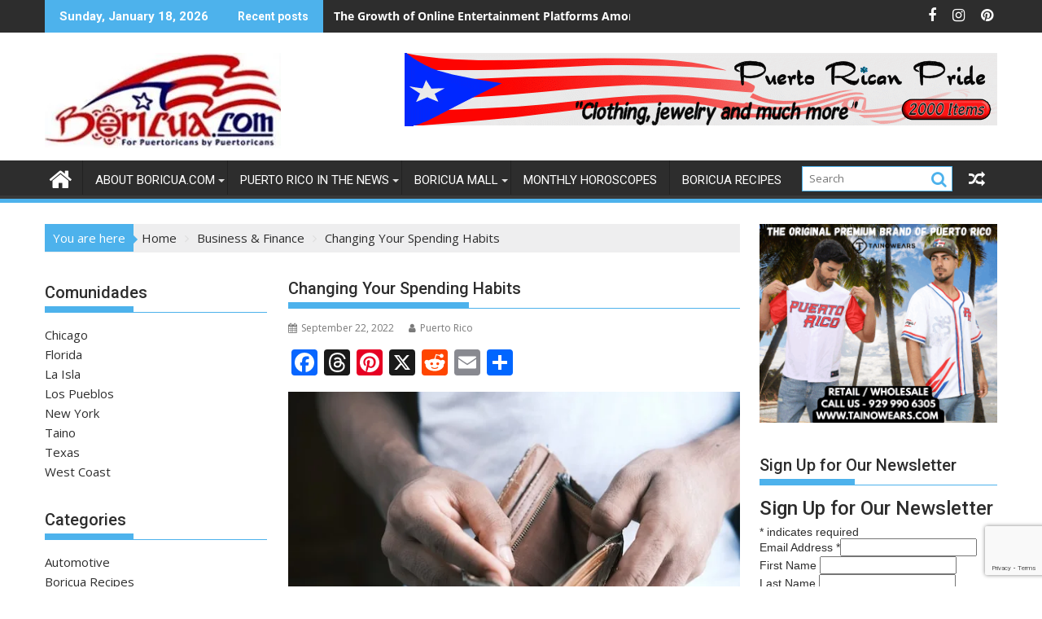

--- FILE ---
content_type: text/html; charset=UTF-8
request_url: https://boricua.com/changing-your-spending-habits/
body_size: 45935
content:
<!DOCTYPE html><html dir="ltr" lang="en-US" prefix="og: https://ogp.me/ns#">
			<head>

				<meta charset="UTF-8">
		<meta name="viewport" content="width=device-width, initial-scale=1">
		<link rel="profile" href="http://gmpg.org/xfn/11">
		<link rel="pingback" href="https://boricua.com/xmlrpc.php">
		<title>Changing Your Spending Habits | Boricua.com</title>

		<!-- All in One SEO 4.9.3 - aioseo.com -->
	<meta name="description" content="It is every one dream being a millionaire and retiring with a healthy bank account but how many people can actually achieve it? So few Due to lack of discipline" />
	<meta name="robots" content="max-snippet:-1, max-image-preview:large, max-video-preview:-1" />
	<meta name="author" content="Puerto Rico"/>
	<meta name="p:domain_verify" content="c9c40a6641f5aef888563e5ff111cb97" />
	<meta name="keywords" content="financial planning,personal finance,spending habits,business &amp; finance" />
	<link rel="canonical" href="https://boricua.com/changing-your-spending-habits/" />
	<meta name="generator" content="All in One SEO (AIOSEO) 4.9.3" />
		<meta property="og:locale" content="en_US" />
		<meta property="og:site_name" content="Boricua.com | Boricua.com | Discover Puerto Rico with Boricua.com – your guide to culture, travel, events, and the vibrant Boricua lifestyle. Explore, connect, and celebrate Puerto Rico" />
		<meta property="og:type" content="article" />
		<meta property="og:title" content="Changing Your Spending Habits | Boricua.com" />
		<meta property="og:description" content="It is every one dream being a millionaire and retiring with a healthy bank account but how many people can actually achieve it? So few Due to lack of discipline" />
		<meta property="og:url" content="https://boricua.com/changing-your-spending-habits/" />
		<meta property="og:image" content="https://boricua.com/wp-content/uploads/2022/09/towfiqu-barbhuiya-3aGZ7a97qwA-unsplash.jpg" />
		<meta property="og:image:secure_url" content="https://boricua.com/wp-content/uploads/2022/09/towfiqu-barbhuiya-3aGZ7a97qwA-unsplash.jpg" />
		<meta property="og:image:width" content="640" />
		<meta property="og:image:height" content="427" />
		<meta property="article:tag" content="financial planning" />
		<meta property="article:tag" content="personal finance" />
		<meta property="article:tag" content="spending habits" />
		<meta property="article:tag" content="business &amp; finance" />
		<meta property="article:published_time" content="2022-09-22T13:30:18+00:00" />
		<meta property="article:modified_time" content="2022-09-21T20:21:27+00:00" />
		<meta property="article:publisher" content="https://www.facebook.com/Boricuacom/" />
		<meta name="twitter:card" content="summary_large_image" />
		<meta name="twitter:title" content="Changing Your Spending Habits | Boricua.com" />
		<meta name="twitter:description" content="It is every one dream being a millionaire and retiring with a healthy bank account but how many people can actually achieve it? So few Due to lack of discipline" />
		<meta name="twitter:image" content="https://boricua.com/wp-content/uploads/2022/09/towfiqu-barbhuiya-3aGZ7a97qwA-unsplash.jpg" />
		<script type="application/ld+json" class="aioseo-schema">
			{"@context":"https:\/\/schema.org","@graph":[{"@type":"Article","@id":"https:\/\/boricua.com\/changing-your-spending-habits\/#article","name":"Changing Your Spending Habits | Boricua.com","headline":"Changing Your Spending Habits","author":{"@id":"https:\/\/boricua.com\/author\/boricua01\/#author"},"publisher":{"@id":"https:\/\/boricua.com\/#person"},"image":{"@type":"ImageObject","url":"https:\/\/boricua.com\/wp-content\/uploads\/2022\/09\/towfiqu-barbhuiya-3aGZ7a97qwA-unsplash.jpg","width":640,"height":427},"datePublished":"2022-09-22T09:30:18-04:00","dateModified":"2022-09-21T16:21:27-04:00","inLanguage":"en-US","mainEntityOfPage":{"@id":"https:\/\/boricua.com\/changing-your-spending-habits\/#webpage"},"isPartOf":{"@id":"https:\/\/boricua.com\/changing-your-spending-habits\/#webpage"},"articleSection":"Business &amp; Finance, financial planning, personal finance, spending habits"},{"@type":"BreadcrumbList","@id":"https:\/\/boricua.com\/changing-your-spending-habits\/#breadcrumblist","itemListElement":[{"@type":"ListItem","@id":"https:\/\/boricua.com#listItem","position":1,"name":"Home","item":"https:\/\/boricua.com","nextItem":{"@type":"ListItem","@id":"https:\/\/boricua.com\/category\/business-finance\/#listItem","name":"Business &amp; Finance"}},{"@type":"ListItem","@id":"https:\/\/boricua.com\/category\/business-finance\/#listItem","position":2,"name":"Business &amp; Finance","item":"https:\/\/boricua.com\/category\/business-finance\/","nextItem":{"@type":"ListItem","@id":"https:\/\/boricua.com\/changing-your-spending-habits\/#listItem","name":"Changing Your Spending Habits"},"previousItem":{"@type":"ListItem","@id":"https:\/\/boricua.com#listItem","name":"Home"}},{"@type":"ListItem","@id":"https:\/\/boricua.com\/changing-your-spending-habits\/#listItem","position":3,"name":"Changing Your Spending Habits","previousItem":{"@type":"ListItem","@id":"https:\/\/boricua.com\/category\/business-finance\/#listItem","name":"Business &amp; Finance"}}]},{"@type":"Person","@id":"https:\/\/boricua.com\/#person","name":"Puerto Rico","image":{"@type":"ImageObject","@id":"https:\/\/boricua.com\/changing-your-spending-habits\/#personImage","url":"https:\/\/secure.gravatar.com\/avatar\/244d128ece1af73cbf980f6975de148b9bd84ecf4093b26e2503eaf8a6e13c9c?s=96&d=mm&r=g","width":96,"height":96,"caption":"Puerto Rico"},"sameAs":["https:\/\/www.instagram.com\/boricuacom01\/","https:\/\/www.pinterest.com\/jefeboricua\/","https:\/\/www.youtube.com\/channel\/UCxyNSblQHzLOEweoBaSCTLQ","https:\/\/www.linkedin.com\/company\/boricua-com\/","https:\/\/www.tumblr.com\/blog\/boricuacom"]},{"@type":"Person","@id":"https:\/\/boricua.com\/author\/boricua01\/#author","url":"https:\/\/boricua.com\/author\/boricua01\/","name":"Puerto Rico","image":{"@type":"ImageObject","@id":"https:\/\/boricua.com\/changing-your-spending-habits\/#authorImage","url":"https:\/\/secure.gravatar.com\/avatar\/244d128ece1af73cbf980f6975de148b9bd84ecf4093b26e2503eaf8a6e13c9c?s=96&d=mm&r=g","width":96,"height":96,"caption":"Puerto Rico"},"sameAs":["https:\/\/www.instagram.com\/boricuacom01\/","https:\/\/www.pinterest.com\/jefeboricua\/","https:\/\/www.youtube.com\/channel\/UCxyNSblQHzLOEweoBaSCTLQ","https:\/\/www.linkedin.com\/company\/boricua-com\/","https:\/\/www.tumblr.com\/blog\/boricuacom"]},{"@type":"WebPage","@id":"https:\/\/boricua.com\/changing-your-spending-habits\/#webpage","url":"https:\/\/boricua.com\/changing-your-spending-habits\/","name":"Changing Your Spending Habits | Boricua.com","description":"It is every one dream being a millionaire and retiring with a healthy bank account but how many people can actually achieve it? So few Due to lack of discipline","inLanguage":"en-US","isPartOf":{"@id":"https:\/\/boricua.com\/#website"},"breadcrumb":{"@id":"https:\/\/boricua.com\/changing-your-spending-habits\/#breadcrumblist"},"author":{"@id":"https:\/\/boricua.com\/author\/boricua01\/#author"},"creator":{"@id":"https:\/\/boricua.com\/author\/boricua01\/#author"},"image":{"@type":"ImageObject","url":"https:\/\/boricua.com\/wp-content\/uploads\/2022\/09\/towfiqu-barbhuiya-3aGZ7a97qwA-unsplash.jpg","@id":"https:\/\/boricua.com\/changing-your-spending-habits\/#mainImage","width":640,"height":427},"primaryImageOfPage":{"@id":"https:\/\/boricua.com\/changing-your-spending-habits\/#mainImage"},"datePublished":"2022-09-22T09:30:18-04:00","dateModified":"2022-09-21T16:21:27-04:00"},{"@type":"WebSite","@id":"https:\/\/boricua.com\/#website","url":"https:\/\/boricua.com\/","name":"Boricua.com","description":"Discover Puerto Rico with Boricua.com \u2013 your guide to culture, travel, events, and the vibrant Boricua lifestyle. Explore, connect, and celebrate Puerto Rico","inLanguage":"en-US","publisher":{"@id":"https:\/\/boricua.com\/#person"}}]}
		</script>
		<!-- All in One SEO -->

<link rel='dns-prefetch' href='//static.addtoany.com' />
<link rel='dns-prefetch' href='//fonts.googleapis.com' />
<link rel="alternate" type="application/rss+xml" title="Boricua.com &raquo; Feed" href="https://boricua.com/feed/" />
<link rel="alternate" type="text/calendar" title="Boricua.com &raquo; iCal Feed" href="https://boricua.com/events2/?ical=1" />
<link rel="alternate" title="oEmbed (JSON)" type="application/json+oembed" href="https://boricua.com/wp-json/oembed/1.0/embed?url=https%3A%2F%2Fboricua.com%2Fchanging-your-spending-habits%2F" />
<link rel="alternate" title="oEmbed (XML)" type="text/xml+oembed" href="https://boricua.com/wp-json/oembed/1.0/embed?url=https%3A%2F%2Fboricua.com%2Fchanging-your-spending-habits%2F&#038;format=xml" />
<script>(()=>{"use strict";const e=[400,500,600,700,800,900],t=e=>`wprm-min-${e}`,n=e=>`wprm-max-${e}`,s=new Set,o="ResizeObserver"in window,r=o?new ResizeObserver((e=>{for(const t of e)c(t.target)})):null,i=.5/(window.devicePixelRatio||1);function c(s){const o=s.getBoundingClientRect().width||0;for(let r=0;r<e.length;r++){const c=e[r],a=o<=c+i;o>c+i?s.classList.add(t(c)):s.classList.remove(t(c)),a?s.classList.add(n(c)):s.classList.remove(n(c))}}function a(e){s.has(e)||(s.add(e),r&&r.observe(e),c(e))}!function(e=document){e.querySelectorAll(".wprm-recipe").forEach(a)}();if(new MutationObserver((e=>{for(const t of e)for(const e of t.addedNodes)e instanceof Element&&(e.matches?.(".wprm-recipe")&&a(e),e.querySelectorAll?.(".wprm-recipe").forEach(a))})).observe(document.documentElement,{childList:!0,subtree:!0}),!o){let e=0;addEventListener("resize",(()=>{e&&cancelAnimationFrame(e),e=requestAnimationFrame((()=>s.forEach(c)))}),{passive:!0})}})();</script><style id='wp-img-auto-sizes-contain-inline-css' type='text/css'>
img:is([sizes=auto i],[sizes^="auto," i]){contain-intrinsic-size:3000px 1500px}
/*# sourceURL=wp-img-auto-sizes-contain-inline-css */
</style>
<link rel='stylesheet' id='cptr-css-css' href='https://boricua.com/wp-content/plugins/custom-post-types-relationships-cptr/css/cptr.css?ver=2.5.1' type='text/css' media='all' />
<link rel='stylesheet' id='wprm-public-css' href='https://boricua.com/wp-content/plugins/wp-recipe-maker/dist/public-modern.css?ver=10.3.2' type='text/css' media='all' />
<style id='wp-emoji-styles-inline-css' type='text/css'>

	img.wp-smiley, img.emoji {
		display: inline !important;
		border: none !important;
		box-shadow: none !important;
		height: 1em !important;
		width: 1em !important;
		margin: 0 0.07em !important;
		vertical-align: -0.1em !important;
		background: none !important;
		padding: 0 !important;
	}
/*# sourceURL=wp-emoji-styles-inline-css */
</style>
<link rel='stylesheet' id='wp-block-library-css' href='https://boricua.com/wp-includes/css/dist/block-library/style.min.css?ver=6.9' type='text/css' media='all' />
<style id='global-styles-inline-css' type='text/css'>
:root{--wp--preset--aspect-ratio--square: 1;--wp--preset--aspect-ratio--4-3: 4/3;--wp--preset--aspect-ratio--3-4: 3/4;--wp--preset--aspect-ratio--3-2: 3/2;--wp--preset--aspect-ratio--2-3: 2/3;--wp--preset--aspect-ratio--16-9: 16/9;--wp--preset--aspect-ratio--9-16: 9/16;--wp--preset--color--black: #000000;--wp--preset--color--cyan-bluish-gray: #abb8c3;--wp--preset--color--white: #ffffff;--wp--preset--color--pale-pink: #f78da7;--wp--preset--color--vivid-red: #cf2e2e;--wp--preset--color--luminous-vivid-orange: #ff6900;--wp--preset--color--luminous-vivid-amber: #fcb900;--wp--preset--color--light-green-cyan: #7bdcb5;--wp--preset--color--vivid-green-cyan: #00d084;--wp--preset--color--pale-cyan-blue: #8ed1fc;--wp--preset--color--vivid-cyan-blue: #0693e3;--wp--preset--color--vivid-purple: #9b51e0;--wp--preset--gradient--vivid-cyan-blue-to-vivid-purple: linear-gradient(135deg,rgb(6,147,227) 0%,rgb(155,81,224) 100%);--wp--preset--gradient--light-green-cyan-to-vivid-green-cyan: linear-gradient(135deg,rgb(122,220,180) 0%,rgb(0,208,130) 100%);--wp--preset--gradient--luminous-vivid-amber-to-luminous-vivid-orange: linear-gradient(135deg,rgb(252,185,0) 0%,rgb(255,105,0) 100%);--wp--preset--gradient--luminous-vivid-orange-to-vivid-red: linear-gradient(135deg,rgb(255,105,0) 0%,rgb(207,46,46) 100%);--wp--preset--gradient--very-light-gray-to-cyan-bluish-gray: linear-gradient(135deg,rgb(238,238,238) 0%,rgb(169,184,195) 100%);--wp--preset--gradient--cool-to-warm-spectrum: linear-gradient(135deg,rgb(74,234,220) 0%,rgb(151,120,209) 20%,rgb(207,42,186) 40%,rgb(238,44,130) 60%,rgb(251,105,98) 80%,rgb(254,248,76) 100%);--wp--preset--gradient--blush-light-purple: linear-gradient(135deg,rgb(255,206,236) 0%,rgb(152,150,240) 100%);--wp--preset--gradient--blush-bordeaux: linear-gradient(135deg,rgb(254,205,165) 0%,rgb(254,45,45) 50%,rgb(107,0,62) 100%);--wp--preset--gradient--luminous-dusk: linear-gradient(135deg,rgb(255,203,112) 0%,rgb(199,81,192) 50%,rgb(65,88,208) 100%);--wp--preset--gradient--pale-ocean: linear-gradient(135deg,rgb(255,245,203) 0%,rgb(182,227,212) 50%,rgb(51,167,181) 100%);--wp--preset--gradient--electric-grass: linear-gradient(135deg,rgb(202,248,128) 0%,rgb(113,206,126) 100%);--wp--preset--gradient--midnight: linear-gradient(135deg,rgb(2,3,129) 0%,rgb(40,116,252) 100%);--wp--preset--font-size--small: 13px;--wp--preset--font-size--medium: 20px;--wp--preset--font-size--large: 36px;--wp--preset--font-size--x-large: 42px;--wp--preset--spacing--20: 0.44rem;--wp--preset--spacing--30: 0.67rem;--wp--preset--spacing--40: 1rem;--wp--preset--spacing--50: 1.5rem;--wp--preset--spacing--60: 2.25rem;--wp--preset--spacing--70: 3.38rem;--wp--preset--spacing--80: 5.06rem;--wp--preset--shadow--natural: 6px 6px 9px rgba(0, 0, 0, 0.2);--wp--preset--shadow--deep: 12px 12px 50px rgba(0, 0, 0, 0.4);--wp--preset--shadow--sharp: 6px 6px 0px rgba(0, 0, 0, 0.2);--wp--preset--shadow--outlined: 6px 6px 0px -3px rgb(255, 255, 255), 6px 6px rgb(0, 0, 0);--wp--preset--shadow--crisp: 6px 6px 0px rgb(0, 0, 0);}:where(.is-layout-flex){gap: 0.5em;}:where(.is-layout-grid){gap: 0.5em;}body .is-layout-flex{display: flex;}.is-layout-flex{flex-wrap: wrap;align-items: center;}.is-layout-flex > :is(*, div){margin: 0;}body .is-layout-grid{display: grid;}.is-layout-grid > :is(*, div){margin: 0;}:where(.wp-block-columns.is-layout-flex){gap: 2em;}:where(.wp-block-columns.is-layout-grid){gap: 2em;}:where(.wp-block-post-template.is-layout-flex){gap: 1.25em;}:where(.wp-block-post-template.is-layout-grid){gap: 1.25em;}.has-black-color{color: var(--wp--preset--color--black) !important;}.has-cyan-bluish-gray-color{color: var(--wp--preset--color--cyan-bluish-gray) !important;}.has-white-color{color: var(--wp--preset--color--white) !important;}.has-pale-pink-color{color: var(--wp--preset--color--pale-pink) !important;}.has-vivid-red-color{color: var(--wp--preset--color--vivid-red) !important;}.has-luminous-vivid-orange-color{color: var(--wp--preset--color--luminous-vivid-orange) !important;}.has-luminous-vivid-amber-color{color: var(--wp--preset--color--luminous-vivid-amber) !important;}.has-light-green-cyan-color{color: var(--wp--preset--color--light-green-cyan) !important;}.has-vivid-green-cyan-color{color: var(--wp--preset--color--vivid-green-cyan) !important;}.has-pale-cyan-blue-color{color: var(--wp--preset--color--pale-cyan-blue) !important;}.has-vivid-cyan-blue-color{color: var(--wp--preset--color--vivid-cyan-blue) !important;}.has-vivid-purple-color{color: var(--wp--preset--color--vivid-purple) !important;}.has-black-background-color{background-color: var(--wp--preset--color--black) !important;}.has-cyan-bluish-gray-background-color{background-color: var(--wp--preset--color--cyan-bluish-gray) !important;}.has-white-background-color{background-color: var(--wp--preset--color--white) !important;}.has-pale-pink-background-color{background-color: var(--wp--preset--color--pale-pink) !important;}.has-vivid-red-background-color{background-color: var(--wp--preset--color--vivid-red) !important;}.has-luminous-vivid-orange-background-color{background-color: var(--wp--preset--color--luminous-vivid-orange) !important;}.has-luminous-vivid-amber-background-color{background-color: var(--wp--preset--color--luminous-vivid-amber) !important;}.has-light-green-cyan-background-color{background-color: var(--wp--preset--color--light-green-cyan) !important;}.has-vivid-green-cyan-background-color{background-color: var(--wp--preset--color--vivid-green-cyan) !important;}.has-pale-cyan-blue-background-color{background-color: var(--wp--preset--color--pale-cyan-blue) !important;}.has-vivid-cyan-blue-background-color{background-color: var(--wp--preset--color--vivid-cyan-blue) !important;}.has-vivid-purple-background-color{background-color: var(--wp--preset--color--vivid-purple) !important;}.has-black-border-color{border-color: var(--wp--preset--color--black) !important;}.has-cyan-bluish-gray-border-color{border-color: var(--wp--preset--color--cyan-bluish-gray) !important;}.has-white-border-color{border-color: var(--wp--preset--color--white) !important;}.has-pale-pink-border-color{border-color: var(--wp--preset--color--pale-pink) !important;}.has-vivid-red-border-color{border-color: var(--wp--preset--color--vivid-red) !important;}.has-luminous-vivid-orange-border-color{border-color: var(--wp--preset--color--luminous-vivid-orange) !important;}.has-luminous-vivid-amber-border-color{border-color: var(--wp--preset--color--luminous-vivid-amber) !important;}.has-light-green-cyan-border-color{border-color: var(--wp--preset--color--light-green-cyan) !important;}.has-vivid-green-cyan-border-color{border-color: var(--wp--preset--color--vivid-green-cyan) !important;}.has-pale-cyan-blue-border-color{border-color: var(--wp--preset--color--pale-cyan-blue) !important;}.has-vivid-cyan-blue-border-color{border-color: var(--wp--preset--color--vivid-cyan-blue) !important;}.has-vivid-purple-border-color{border-color: var(--wp--preset--color--vivid-purple) !important;}.has-vivid-cyan-blue-to-vivid-purple-gradient-background{background: var(--wp--preset--gradient--vivid-cyan-blue-to-vivid-purple) !important;}.has-light-green-cyan-to-vivid-green-cyan-gradient-background{background: var(--wp--preset--gradient--light-green-cyan-to-vivid-green-cyan) !important;}.has-luminous-vivid-amber-to-luminous-vivid-orange-gradient-background{background: var(--wp--preset--gradient--luminous-vivid-amber-to-luminous-vivid-orange) !important;}.has-luminous-vivid-orange-to-vivid-red-gradient-background{background: var(--wp--preset--gradient--luminous-vivid-orange-to-vivid-red) !important;}.has-very-light-gray-to-cyan-bluish-gray-gradient-background{background: var(--wp--preset--gradient--very-light-gray-to-cyan-bluish-gray) !important;}.has-cool-to-warm-spectrum-gradient-background{background: var(--wp--preset--gradient--cool-to-warm-spectrum) !important;}.has-blush-light-purple-gradient-background{background: var(--wp--preset--gradient--blush-light-purple) !important;}.has-blush-bordeaux-gradient-background{background: var(--wp--preset--gradient--blush-bordeaux) !important;}.has-luminous-dusk-gradient-background{background: var(--wp--preset--gradient--luminous-dusk) !important;}.has-pale-ocean-gradient-background{background: var(--wp--preset--gradient--pale-ocean) !important;}.has-electric-grass-gradient-background{background: var(--wp--preset--gradient--electric-grass) !important;}.has-midnight-gradient-background{background: var(--wp--preset--gradient--midnight) !important;}.has-small-font-size{font-size: var(--wp--preset--font-size--small) !important;}.has-medium-font-size{font-size: var(--wp--preset--font-size--medium) !important;}.has-large-font-size{font-size: var(--wp--preset--font-size--large) !important;}.has-x-large-font-size{font-size: var(--wp--preset--font-size--x-large) !important;}
/*# sourceURL=global-styles-inline-css */
</style>

<style id='classic-theme-styles-inline-css' type='text/css'>
/*! This file is auto-generated */
.wp-block-button__link{color:#fff;background-color:#32373c;border-radius:9999px;box-shadow:none;text-decoration:none;padding:calc(.667em + 2px) calc(1.333em + 2px);font-size:1.125em}.wp-block-file__button{background:#32373c;color:#fff;text-decoration:none}
/*# sourceURL=/wp-includes/css/classic-themes.min.css */
</style>
<link rel='stylesheet' id='directorist-blocks-common-css' href='https://boricua.com/wp-content/plugins/directorist/blocks/assets/index.css?ver=1' type='text/css' media='all' />
<link rel='stylesheet' id='dashicons-css' href='https://boricua.com/wp-includes/css/dashicons.min.css?ver=6.9' type='text/css' media='all' />
<link rel='stylesheet' id='al_product_styles-css' href='https://boricua.com/wp-content/plugins/ecommerce-product-catalog/css/al_product.min.css?timestamp=1761100211&#038;ver=6.9' type='text/css' media='all' />
<link rel='stylesheet' id='ic_blocks-css' href='https://boricua.com/wp-content/plugins/ecommerce-product-catalog/includes/blocks/ic-blocks.min.css?timestamp=1761100211&#038;ver=6.9' type='text/css' media='all' />
<link rel='stylesheet' id='wbg-selectize-css' href='https://boricua.com/wp-content/plugins/wp-books-gallery-premium/assets/css/selectize.bootstrap3.min.css?ver=4.7.7' type='text/css' media='' />
<link rel='stylesheet' id='wbg-font-awesome-css' href='https://boricua.com/wp-content/plugins/wp-books-gallery-premium/assets/css/fontawesome/css/all.min.css?ver=4.7.7' type='text/css' media='' />
<link rel='stylesheet' id='wbg-front-css' href='https://boricua.com/wp-content/plugins/wp-books-gallery-premium/assets/css/wbg-front.css?ver=4.7.7' type='text/css' media='' />
<link rel='stylesheet' id='contact-form-7-css' href='https://boricua.com/wp-content/plugins/contact-form-7/includes/css/styles.css?ver=6.1.4' type='text/css' media='all' />
<link rel='stylesheet' id='es-select2-css' href='https://boricua.com/wp-content/plugins/estatik/common/select2/select2.min.css?ver=4.2.0' type='text/css' media='all' />
<link rel='stylesheet' id='es-datetime-picker-css' href='https://boricua.com/wp-content/plugins/estatik/includes/classes/framework/assets/css/jquery.datetimepicker.min.css' type='text/css' media='all' />
<link rel='stylesheet' id='es-slick-css' href='https://boricua.com/wp-content/plugins/estatik/common/slick/slick.min.css?ver=4.2.0' type='text/css' media='all' />
<link rel='stylesheet' id='es-magnific-css' href='https://boricua.com/wp-content/plugins/estatik/common/magnific-popup/magnific-popup.min.css?ver=4.2.0' type='text/css' media='all' />
<link rel='stylesheet' id='es-frontend-css' href='https://boricua.com/wp-content/plugins/estatik/public/css/public.min.css?ver=4.2.0' type='text/css' media='all' />
<style id='es-frontend-inline-css' type='text/css'>
@font-face {font-family: 'Lato'; font-style: normal; font-weight: 300; src: url(https://boricua.com/wp-content/uploads/2024/10/S6u9w4BMUTPHh7USew-FGC_p9dw.ttf) format('woff2'); font-display: swap;}@font-face {font-family: 'Lato'; font-style: normal; font-weight: 400; src: url(https://boricua.com/wp-content/uploads/2024/10/S6uyw4BMUTPHvxk6XweuBCY.ttf) format('woff2'); font-display: swap;}@font-face {font-family: 'Lato'; font-style: normal; font-weight: 700; src: url(https://boricua.com/wp-content/uploads/2024/10/S6u9w4BMUTPHh6UVew-FGC_p9dw.ttf) format('woff2'); font-display: swap;}@font-face {font-family: 'Open Sans'; font-style: normal; font-weight: 300; src: url(https://boricua.com/wp-content/uploads/2024/10/memSYaGs126MiZpBA-UvWbX2vVnXBbObj2OVZyOOSr4dVJWUgsiH0C4nY1M2xLER.ttf) format('woff2'); font-display: swap;}@font-face {font-family: 'Open Sans'; font-style: normal; font-weight: 400; src: url(https://boricua.com/wp-content/uploads/2024/10/memSYaGs126MiZpBA-UvWbX2vVnXBbObj2OVZyOOSr4dVJWUgsjZ0C4nY1M2xLER.ttf) format('woff2'); font-display: swap;}@font-face {font-family: 'Open Sans'; font-style: normal; font-weight: 700; src: url(https://boricua.com/wp-content/uploads/2024/10/memSYaGs126MiZpBA-UvWbX2vVnXBbObj2OVZyOOSr4dVJWUgsg-1y4nY1M2xLER.ttf) format('woff2'); font-display: swap;}

        .es-btn.es-btn--primary, .es-btn--primary[type=submit], button.es-btn--primary, a.es-btn--primary {
            border-color: #ff5a5f;
        }
        
        .es-price-marker--active:after {
            border-top-color: #ff5a5f;
        }
        
        .es-btn.es-btn--primary:not(.es-btn--bordered):not(:hover):not(:active),
        .es-btn.es-btn--primary:not(.es-btn--bordered):hover,
        .es-price-marker--active,
        .xdsoft_datetimepicker .xdsoft_calendar td.xdsoft_default, .xdsoft_datetimepicker .xdsoft_calendar td.xdsoft_current, .xdsoft_datetimepicker .xdsoft_timepicker .xdsoft_time_box>div>div.xdsoft_current {
            background-color: #ff5a5f;
        }
        
        .es-btn.es-btn--primary.es-btn--bordered,
        .es-btn.es-btn--active .es-icon.es-icon_heart,
        .es-wishlist-link.es-wishlist-link--active .es-icon {
            color: #ff5a5f;
        }
        
        button.es-btn--secondary:disabled, .es-btn.es-btn--secondary, .es-btn--secondary[type=submit], button.es-btn--secondary, a.es-btn--secondary {
            border-color: #13a48e;
        }
        
        .es-secondary-bg {
            background-color: #13a48e;
        }
        
        .es-primary-bg {
            background-color: #ff5a5f;
        }
        
        
        .es-btn.es-btn--secondary:not(.es-btn--bordered), .es-field .select2 .select2-selection__choice {
            background-color: #13a48e;
        }
        
        .xdsoft_datetimepicker .xdsoft_calendar td:hover, .xdsoft_datetimepicker .xdsoft_timepicker .xdsoft_time_box>div>div:hover {
            background-color: #13a48e!important;
        }
        
        .es-btn.es-btn--secondary.es-btn--bordered, 
        .es-btn.es-btn--icon:hover:not([disabled]):not(.es-btn--disabled):not(.es-btn--primary) .es-icon,
        .xdsoft_datetimepicker .xdsoft_calendar td.xdsoft_today,
        .es-property-field--post_content .es-property-field__value a,
        .es-dymanic-content a,
        .es-hit-limit a, button.es-slick-arrow:not(.slick-disabled):hover {
            color: #13a48e;
            background-color: transparent;
        }
        
        .es-btn.es-btn--default:hover:not([disabled]):not(.es-btn--disabled), .es-listing__terms a:hover {
            color: #13a48e;
        }
        
        .es-btn:hover:not([disabled]):not(.es-btn--disabled) .es-icon.es-icon_heart, .entity-box__delete:hover {
            color: #ff5a5f!important;
        }
        
        .es-select2__dropdown .select2-results__option--highlighted[aria-selected],
        .es-field.es-field--checkbox input:checked, .widget .es-field.es-field--checkbox input:checked,
        .es-field.es-field--radio input:checked, .es-bg-secondary,
        .es-property-management--form .es-tabs__nav li:hover .es-tabs__numeric,
        .es-property-management--form .es-tabs__nav li.active .es-tabs__numeric {
            background-color: #13a48e;
        }
        
        .es-pagination ul li a.page-numbers:hover {
            border: 2px solid #13a48e;
            color: #13a48e;
        }

        .es-field--radio-item-bordered:hover input + label, .es-field--checkbox-item-bordered:hover input + label {
            border-color:rgba(19, 164, 142, 0.4);
        }

        .es-field--radio-item-bordered input:checked + label,
        .widget .es-field--radio-item-bordered input:checked + label,
        .es-field--checkbox-item-bordered input:checked + label,
        .widget .es-field--checkbox-item-bordered input:checked + label,
        .es-field.es-field--checkbox input:checked,
        .es-field.es-field--radio input:checked,
        body .es-field textarea:focus, body .es-field.es-field--select select:focus, body .es-field input[type=email]:focus, body .es-field input[type=text]:focus, body .es-field input[type=password]:focus, body .es-field input[type=number]:focus {
            border-color:#13a48e;
        }

        .es-field--radio-item-bordered input:checked + label .es-icon,
        .es-field--checkbox-item-bordered input:checked + label .es-icon,
        .es-field a.es-field__show-more,
        .es-section__content p a,
        .es-secondary-color,
        a.es-secondary-color:active,
        a.es-secondary-color:hover,
        a.es-secondary-color,
        .es-profile__menu a:hover,
        .widget .es-secondary-color,
         a.es-secondary-color,
         a.es-secondary-color.es-toggle-pwd,
         a.es-secondary-color-hover:hover,
        .es-property-field__value a:hover,
        .es-agent-field__value a,
        .es-privacy-policy-container a,
        .es-auth a:not(.es-btn),
        .es-powered a,
        .es-preferred-contact--whatsapp a {
            color:#13a48e;
        }.es-listing__meta-bedrooms path {fill: #DADADA}.es-listing__meta-bathrooms path {fill: #DADADA}.es-listing__meta-area path {fill: #DADADA}.es-media, .es-file, .es-listing, .es-agent-single, .es-agency-single, .es-widget-wrap *:not(.es-icon):not(.fa):not(.heading-font),
            .es-select2__dropdown, .es-single, .es-btn, button.es-btn[disabled]:hover .mfp-wrap.es-property-magnific,
            .es-field input, .es-field select, .es-field textarea, .es-magnific-popup:not(.es-icon),
            .es-magnific-popup:not(.fa), .es-listings-filter, .es-search, .content-font, .es-profile,
            .es-property-magnific .mfp-counter, .es-property-magnific .mfp-title,
            .xdsoft_datetimepicker, .es-component, .es-auth, .es-entity, .es-entities--grid .es-entity .es-entity__title,
            .es-review-form, .es-review-form .es-field__label, .es-field .es-field__strlen, .es-entities-list {
                font-family: 'Open Sans', sans-serif;
            }
            .es-listing h1, .es-listing h2, .es-listing h3, .es-listing h4, .es-listing h5, .es-listing h6,
            .es-search h2, .es-search h3, .es-search h4, .es-search h5, .es-search h6, .heading-font,
            .es-price, .es-property-section .es-property-section__title,
            .es-entity-section__title,
            .widget .es-widget-wrap .es-widget__title, .es-widget__title,
            .es-magnific-popup h1, .es-magnific-popup h2, .es-magnific-popup h3, .es-magnific-popup h4,
            .es-magnific-popup h5, .es-magnific-popup h6, .es-entity .es-entity__title,
            .es-review-form h3.es-review-form__title {
                font-family: 'Lato';
            }
            
/*# sourceURL=es-frontend-inline-css */
</style>
<link rel='stylesheet' id='sheknows-infuse-css' href='https://boricua.com/wp-content/plugins/sheknows-infuse/public/css/style.css?ver=1.0.43' type='text/css' media='all' />
<link rel='stylesheet' id='social-icons-general-css' href='//boricua.com/wp-content/plugins/social-icons/assets/css/social-icons.css?ver=1.7.4' type='text/css' media='all' />
<link rel='stylesheet' id='hostinger-reach-subscription-block-css' href='https://boricua.com/wp-content/plugins/hostinger-reach/frontend/dist/blocks/subscription.css?ver=1768661285' type='text/css' media='all' />
<link rel='stylesheet' id='jquery-bxslider-css' href='https://boricua.com/wp-content/themes/supermag/assets/library/bxslider/css/jquery.bxslider.min.css?ver=4.2.5' type='text/css' media='all' />
<link rel='stylesheet' id='supermag-googleapis-css' href='//fonts.googleapis.com/css?family=Open+Sans%3A600%2C400%7CRoboto%3A300italic%2C400%2C500%2C700&#038;ver=1.0.1' type='text/css' media='all' />
<link rel='stylesheet' id='font-awesome-css' href='https://boricua.com/wp-content/themes/supermag/assets/library/Font-Awesome/css/font-awesome.min.css?ver=4.7.0' type='text/css' media='all' />
<link rel='stylesheet' id='supermag-style-css' href='https://boricua.com/wp-content/themes/supermag/style.css?ver=1.4.9' type='text/css' media='all' />
<style id='supermag-style-inline-css' type='text/css'>

            mark,
            .comment-form .form-submit input,
            .read-more,
            .bn-title,
            .home-icon.front_page_on,
            .header-wrapper .menu li:hover > a,
            .header-wrapper .menu > li.current-menu-item a,
            .header-wrapper .menu > li.current-menu-parent a,
            .header-wrapper .menu > li.current_page_parent a,
            .header-wrapper .menu > li.current_page_ancestor a,
            .header-wrapper .menu > li.current-menu-item > a:before,
            .header-wrapper .menu > li.current-menu-parent > a:before,
            .header-wrapper .menu > li.current_page_parent > a:before,
            .header-wrapper .menu > li.current_page_ancestor > a:before,
            .header-wrapper .main-navigation ul ul.sub-menu li:hover > a,
            .header-wrapper .main-navigation ul ul.children li:hover > a,
            .slider-section .cat-links a,
            .featured-desc .below-entry-meta .cat-links a,
            #calendar_wrap #wp-calendar #today,
            #calendar_wrap #wp-calendar #today a,
            .wpcf7-form input.wpcf7-submit:hover,
            .breadcrumb{
                background: #4db2ec;
            }
        
            a:hover,
            .screen-reader-text:focus,
            .bn-content a:hover,
            .socials a:hover,
            .site-title a,
            .search-block input#menu-search,
            .widget_search input#s,
            .search-block #searchsubmit,
            .widget_search #searchsubmit,
            .footer-sidebar .featured-desc .above-entry-meta a:hover,
            .slider-section .slide-title:hover,
            .besides-slider .post-title a:hover,
            .slider-feature-wrap a:hover,
            .slider-section .bx-controls-direction a,
            .besides-slider .beside-post:hover .beside-caption,
            .besides-slider .beside-post:hover .beside-caption a:hover,
            .featured-desc .above-entry-meta span:hover,
            .posted-on a:hover,
            .cat-links a:hover,
            .comments-link a:hover,
            .edit-link a:hover,
            .tags-links a:hover,
            .byline a:hover,
            .nav-links a:hover,
            #supermag-breadcrumbs a:hover,
            .wpcf7-form input.wpcf7-submit,
             .woocommerce nav.woocommerce-pagination ul li a:focus, 
             .woocommerce nav.woocommerce-pagination ul li a:hover, 
             .woocommerce nav.woocommerce-pagination ul li span.current{
                color: #4db2ec;
            }
            .search-block input#menu-search,
            .widget_search input#s,
            .tagcloud a{
                border: 1px solid #4db2ec;
            }
            .footer-wrapper .border,
            .nav-links .nav-previous a:hover,
            .nav-links .nav-next a:hover{
                border-top: 1px solid #4db2ec;
            }
             .besides-slider .beside-post{
                border-bottom: 3px solid #4db2ec;
            }
            .widget-title,
            .footer-wrapper,
            .page-header .page-title,
            .single .entry-header .entry-title,
            .page .entry-header .entry-title{
                border-bottom: 1px solid #4db2ec;
            }
            .widget-title:before,
            .page-header .page-title:before,
            .single .entry-header .entry-title:before,
            .page .entry-header .entry-title:before {
                border-bottom: 7px solid #4db2ec;
            }
           .wpcf7-form input.wpcf7-submit,
            article.post.sticky{
                border: 2px solid #4db2ec;
            }
           .breadcrumb::after {
                border-left: 5px solid #4db2ec;
            }
           .rtl .breadcrumb::after {
                border-right: 5px solid #4db2ec;
                border-left:medium none;
            }
           .header-wrapper #site-navigation{
                border-bottom: 5px solid #4db2ec;
            }
           @media screen and (max-width:992px){
                .slicknav_btn.slicknav_open{
                    border: 1px solid #4db2ec;
                }
                 .header-wrapper .main-navigation ul ul.sub-menu li:hover > a,
                 .header-wrapper .main-navigation ul ul.children li:hover > a
                 {
                         background: #2d2d2d;
                 }
                .slicknav_btn.slicknav_open:before{
                    background: #4db2ec;
                    box-shadow: 0 6px 0 0 #4db2ec, 0 12px 0 0 #4db2ec;
                }
                .slicknav_nav li:hover > a,
                .slicknav_nav li.current-menu-ancestor a,
                .slicknav_nav li.current-menu-item  > a,
                .slicknav_nav li.current_page_item a,
                .slicknav_nav li.current_page_item .slicknav_item span,
                .slicknav_nav li .slicknav_item:hover a{
                    color: #4db2ec;
                }
            }
                    .cat-links .at-cat-item-1{
                    background: #e04adb!important;
                    color : #fff!important;
                    }
                    
                    .at-cat-color-wrap-1 .widget-title::before,
                    body.category-1 .page-header .page-title::before
                    {
                     border-bottom: 7px solid #e04adb;
                    }
                    
                    .at-cat-color-wrap-1 .widget-title,
                     body.category-1 .page-header .page-title
                    {
                     border-bottom: 1px solid #e04adb;
                    }
                    .cat-links .at-cat-item-1:hover{
                    background: #2d2d2d!important;
                    color : #fff!important;
                    }
                    
                    .cat-links .at-cat-item-4{
                    background: #c66041!important;
                    color : #fff!important;
                    }
                    
                    .at-cat-color-wrap-4 .widget-title::before,
                    body.category-4 .page-header .page-title::before
                    {
                     border-bottom: 7px solid #c66041;
                    }
                    
                    .at-cat-color-wrap-4 .widget-title,
                     body.category-4 .page-header .page-title
                    {
                     border-bottom: 1px solid #c66041;
                    }
                    .cat-links .at-cat-item-4:hover{
                    background: #2d2d2d!important;
                    color : #fff!important;
                    }
                    
                    .cat-links .at-cat-item-5{
                    background: #dfef4f!important;
                    color : #fff!important;
                    }
                    
                    .at-cat-color-wrap-5 .widget-title::before,
                    body.category-5 .page-header .page-title::before
                    {
                     border-bottom: 7px solid #dfef4f;
                    }
                    
                    .at-cat-color-wrap-5 .widget-title,
                     body.category-5 .page-header .page-title
                    {
                     border-bottom: 1px solid #dfef4f;
                    }
                    .cat-links .at-cat-item-5:hover{
                    background: #2d2d2d!important;
                    color : #fff!important;
                    }
                    
                    .cat-links .at-cat-item-6{
                    background: #3e53bc!important;
                    color : #fff!important;
                    }
                    
                    .at-cat-color-wrap-6 .widget-title::before,
                    body.category-6 .page-header .page-title::before
                    {
                     border-bottom: 7px solid #3e53bc;
                    }
                    
                    .at-cat-color-wrap-6 .widget-title,
                     body.category-6 .page-header .page-title
                    {
                     border-bottom: 1px solid #3e53bc;
                    }
                    .cat-links .at-cat-item-6:hover{
                    background: #2d2d2d!important;
                    color : #fff!important;
                    }
                    
                    .cat-links .at-cat-item-7{
                    background: #f29b4f!important;
                    color : #fff!important;
                    }
                    
                    .at-cat-color-wrap-7 .widget-title::before,
                    body.category-7 .page-header .page-title::before
                    {
                     border-bottom: 7px solid #f29b4f;
                    }
                    
                    .at-cat-color-wrap-7 .widget-title,
                     body.category-7 .page-header .page-title
                    {
                     border-bottom: 1px solid #f29b4f;
                    }
                    .cat-links .at-cat-item-7:hover{
                    background: #2d2d2d!important;
                    color : #fff!important;
                    }
                    
                    .cat-links .at-cat-item-8{
                    background: #323599!important;
                    color : #fff!important;
                    }
                    
                    .at-cat-color-wrap-8 .widget-title::before,
                    body.category-8 .page-header .page-title::before
                    {
                     border-bottom: 7px solid #323599;
                    }
                    
                    .at-cat-color-wrap-8 .widget-title,
                     body.category-8 .page-header .page-title
                    {
                     border-bottom: 1px solid #323599;
                    }
                    .cat-links .at-cat-item-8:hover{
                    background: #2d2d2d!important;
                    color : #fff!important;
                    }
                    
                    .cat-links .at-cat-item-11{
                    background: #4d57ea!important;
                    color : #fff!important;
                    }
                    
                    .at-cat-color-wrap-11 .widget-title::before,
                    body.category-11 .page-header .page-title::before
                    {
                     border-bottom: 7px solid #4d57ea;
                    }
                    
                    .at-cat-color-wrap-11 .widget-title,
                     body.category-11 .page-header .page-title
                    {
                     border-bottom: 1px solid #4d57ea;
                    }
                    .cat-links .at-cat-item-11:hover{
                    background: #2d2d2d!important;
                    color : #fff!important;
                    }
                    
                    .cat-links .at-cat-item-12{
                    background: #56a332!important;
                    color : #fff!important;
                    }
                    
                    .at-cat-color-wrap-12 .widget-title::before,
                    body.category-12 .page-header .page-title::before
                    {
                     border-bottom: 7px solid #56a332;
                    }
                    
                    .at-cat-color-wrap-12 .widget-title,
                     body.category-12 .page-header .page-title
                    {
                     border-bottom: 1px solid #56a332;
                    }
                    .cat-links .at-cat-item-12:hover{
                    background: #2d2d2d!important;
                    color : #fff!important;
                    }
                    
                    .cat-links .at-cat-item-13{
                    background: #9b3333!important;
                    color : #fff!important;
                    }
                    
                    .at-cat-color-wrap-13 .widget-title::before,
                    body.category-13 .page-header .page-title::before
                    {
                     border-bottom: 7px solid #9b3333;
                    }
                    
                    .at-cat-color-wrap-13 .widget-title,
                     body.category-13 .page-header .page-title
                    {
                     border-bottom: 1px solid #9b3333;
                    }
                    .cat-links .at-cat-item-13:hover{
                    background: #2d2d2d!important;
                    color : #fff!important;
                    }
                    
                    .cat-links .at-cat-item-14{
                    background: #3aaf5b!important;
                    color : #fff!important;
                    }
                    
                    .at-cat-color-wrap-14 .widget-title::before,
                    body.category-14 .page-header .page-title::before
                    {
                     border-bottom: 7px solid #3aaf5b;
                    }
                    
                    .at-cat-color-wrap-14 .widget-title,
                     body.category-14 .page-header .page-title
                    {
                     border-bottom: 1px solid #3aaf5b;
                    }
                    .cat-links .at-cat-item-14:hover{
                    background: #2d2d2d!important;
                    color : #fff!important;
                    }
                    
                    .cat-links .at-cat-item-15{
                    background: #4db2ec!important;
                    color : #fff!important;
                    }
                    
                    .cat-links .at-cat-item-15:hover{
                    background: #2d2d2d!important;
                    color : #fff!important;
                    }
                    
                    .cat-links .at-cat-item-16{
                    background: #8a41c6!important;
                    color : #fff!important;
                    }
                    
                    .at-cat-color-wrap-16 .widget-title::before,
                    body.category-16 .page-header .page-title::before
                    {
                     border-bottom: 7px solid #8a41c6;
                    }
                    
                    .at-cat-color-wrap-16 .widget-title,
                     body.category-16 .page-header .page-title
                    {
                     border-bottom: 1px solid #8a41c6;
                    }
                    .cat-links .at-cat-item-16:hover{
                    background: #2d2d2d!important;
                    color : #fff!important;
                    }
                    
                    .cat-links .at-cat-item-17{
                    background: #dd5a5a!important;
                    color : #fff!important;
                    }
                    
                    .at-cat-color-wrap-17 .widget-title::before,
                    body.category-17 .page-header .page-title::before
                    {
                     border-bottom: 7px solid #dd5a5a;
                    }
                    
                    .at-cat-color-wrap-17 .widget-title,
                     body.category-17 .page-header .page-title
                    {
                     border-bottom: 1px solid #dd5a5a;
                    }
                    .cat-links .at-cat-item-17:hover{
                    background: #2d2d2d!important;
                    color : #fff!important;
                    }
                    
                    .cat-links .at-cat-item-19{
                    background: #4db2ec!important;
                    color : #fff!important;
                    }
                    
                    .cat-links .at-cat-item-19:hover{
                    background: #2d2d2d!important;
                    color : #fff!important;
                    }
                    
                    .cat-links .at-cat-item-27{
                    background: #dda34b!important;
                    color : #fff!important;
                    }
                    
                    .at-cat-color-wrap-27 .widget-title::before,
                    body.category-27 .page-header .page-title::before
                    {
                     border-bottom: 7px solid #dda34b;
                    }
                    
                    .at-cat-color-wrap-27 .widget-title,
                     body.category-27 .page-header .page-title
                    {
                     border-bottom: 1px solid #dda34b;
                    }
                    .cat-links .at-cat-item-27:hover{
                    background: #2d2d2d!important;
                    color : #fff!important;
                    }
                    
                    .cat-links .at-cat-item-183{
                    background: #4db2ec!important;
                    color : #fff!important;
                    }
                    
                    .cat-links .at-cat-item-183:hover{
                    background: #2d2d2d!important;
                    color : #fff!important;
                    }
                    
                    .cat-links .at-cat-item-415{
                    background: #4db2ec!important;
                    color : #fff!important;
                    }
                    
                    .cat-links .at-cat-item-415:hover{
                    background: #2d2d2d!important;
                    color : #fff!important;
                    }
                    
                    .cat-links .at-cat-item-721{
                    background: #4db2ec!important;
                    color : #fff!important;
                    }
                    
                    .cat-links .at-cat-item-721:hover{
                    background: #2d2d2d!important;
                    color : #fff!important;
                    }
                    
                    .cat-links .at-cat-item-862{
                    background: #4db2ec!important;
                    color : #fff!important;
                    }
                    
                    .cat-links .at-cat-item-862:hover{
                    background: #2d2d2d!important;
                    color : #fff!important;
                    }
                    
                    .cat-links .at-cat-item-864{
                    background: #4db2ec!important;
                    color : #fff!important;
                    }
                    
                    .cat-links .at-cat-item-864:hover{
                    background: #2d2d2d!important;
                    color : #fff!important;
                    }
                    
                    .cat-links .at-cat-item-919{
                    background: #63410e!important;
                    color : #fff!important;
                    }
                    
                    .at-cat-color-wrap-919 .widget-title::before,
                    body.category-919 .page-header .page-title::before
                    {
                     border-bottom: 7px solid #63410e;
                    }
                    
                    .at-cat-color-wrap-919 .widget-title,
                     body.category-919 .page-header .page-title
                    {
                     border-bottom: 1px solid #63410e;
                    }
                    .cat-links .at-cat-item-919:hover{
                    background: #2d2d2d!important;
                    color : #fff!important;
                    }
                    
                    .cat-links .at-cat-item-947{
                    background: #b7129e!important;
                    color : #fff!important;
                    }
                    
                    .at-cat-color-wrap-947 .widget-title::before,
                    body.category-947 .page-header .page-title::before
                    {
                     border-bottom: 7px solid #b7129e;
                    }
                    
                    .at-cat-color-wrap-947 .widget-title,
                     body.category-947 .page-header .page-title
                    {
                     border-bottom: 1px solid #b7129e;
                    }
                    .cat-links .at-cat-item-947:hover{
                    background: #2d2d2d!important;
                    color : #fff!important;
                    }
                    
                    .cat-links .at-cat-item-948{
                    background: #2accc6!important;
                    color : #fff!important;
                    }
                    
                    .at-cat-color-wrap-948 .widget-title::before,
                    body.category-948 .page-header .page-title::before
                    {
                     border-bottom: 7px solid #2accc6;
                    }
                    
                    .at-cat-color-wrap-948 .widget-title,
                     body.category-948 .page-header .page-title
                    {
                     border-bottom: 1px solid #2accc6;
                    }
                    .cat-links .at-cat-item-948:hover{
                    background: #2d2d2d!important;
                    color : #fff!important;
                    }
                    
                    .cat-links .at-cat-item-1225{
                    background: #4db2ec!important;
                    color : #fff!important;
                    }
                    
                    .cat-links .at-cat-item-1225:hover{
                    background: #2d2d2d!important;
                    color : #fff!important;
                    }
                    
                    .cat-links .at-cat-item-1226{
                    background: #36ad20!important;
                    color : #fff!important;
                    }
                    
                    .at-cat-color-wrap-1226 .widget-title::before,
                    body.category-1226 .page-header .page-title::before
                    {
                     border-bottom: 7px solid #36ad20;
                    }
                    
                    .at-cat-color-wrap-1226 .widget-title,
                     body.category-1226 .page-header .page-title
                    {
                     border-bottom: 1px solid #36ad20;
                    }
                    .cat-links .at-cat-item-1226:hover{
                    background: #2d2d2d!important;
                    color : #fff!important;
                    }
                    
                    .cat-links .at-cat-item-1447{
                    background: #4db2ec!important;
                    color : #fff!important;
                    }
                    
                    .cat-links .at-cat-item-1447:hover{
                    background: #2d2d2d!important;
                    color : #fff!important;
                    }
                    
                    .cat-links .at-cat-item-1613{
                    background: #4db2ec!important;
                    color : #fff!important;
                    }
                    
                    .cat-links .at-cat-item-1613:hover{
                    background: #2d2d2d!important;
                    color : #fff!important;
                    }
                    
                    .cat-links .at-cat-item-1614{
                    background: #4db2ec!important;
                    color : #fff!important;
                    }
                    
                    .cat-links .at-cat-item-1614:hover{
                    background: #2d2d2d!important;
                    color : #fff!important;
                    }
                    
                    .cat-links .at-cat-item-1661{
                    background: #4db2ec!important;
                    color : #fff!important;
                    }
                    
                    .cat-links .at-cat-item-1661:hover{
                    background: #2d2d2d!important;
                    color : #fff!important;
                    }
                    
                    .cat-links .at-cat-item-1663{
                    background: #4db2ec!important;
                    color : #fff!important;
                    }
                    
                    .cat-links .at-cat-item-1663:hover{
                    background: #2d2d2d!important;
                    color : #fff!important;
                    }
                    
                    .cat-links .at-cat-item-1674{
                    background: #4db2ec!important;
                    color : #fff!important;
                    }
                    
                    .cat-links .at-cat-item-1674:hover{
                    background: #2d2d2d!important;
                    color : #fff!important;
                    }
                    
                    .cat-links .at-cat-item-1680{
                    background: #4db2ec!important;
                    color : #fff!important;
                    }
                    
                    .cat-links .at-cat-item-1680:hover{
                    background: #2d2d2d!important;
                    color : #fff!important;
                    }
                    
                    .cat-links .at-cat-item-1700{
                    background: #4db2ec!important;
                    color : #fff!important;
                    }
                    
                    .cat-links .at-cat-item-1700:hover{
                    background: #2d2d2d!important;
                    color : #fff!important;
                    }
                    
                    .cat-links .at-cat-item-1704{
                    background: #4db2ec!important;
                    color : #fff!important;
                    }
                    
                    .cat-links .at-cat-item-1704:hover{
                    background: #2d2d2d!important;
                    color : #fff!important;
                    }
                    
                    .cat-links .at-cat-item-1729{
                    background: #4db2ec!important;
                    color : #fff!important;
                    }
                    
                    .cat-links .at-cat-item-1729:hover{
                    background: #2d2d2d!important;
                    color : #fff!important;
                    }
                    
                    .cat-links .at-cat-item-1744{
                    background: #4db2ec!important;
                    color : #fff!important;
                    }
                    
                    .cat-links .at-cat-item-1744:hover{
                    background: #2d2d2d!important;
                    color : #fff!important;
                    }
                    
                    .cat-links .at-cat-item-1747{
                    background: #4db2ec!important;
                    color : #fff!important;
                    }
                    
                    .cat-links .at-cat-item-1747:hover{
                    background: #2d2d2d!important;
                    color : #fff!important;
                    }
                    
                    .cat-links .at-cat-item-1748{
                    background: #4db2ec!important;
                    color : #fff!important;
                    }
                    
                    .cat-links .at-cat-item-1748:hover{
                    background: #2d2d2d!important;
                    color : #fff!important;
                    }
                    
                    .cat-links .at-cat-item-1763{
                    background: #4db2ec!important;
                    color : #fff!important;
                    }
                    
                    .cat-links .at-cat-item-1763:hover{
                    background: #2d2d2d!important;
                    color : #fff!important;
                    }
                    
                    .cat-links .at-cat-item-1817{
                    background: #4db2ec!important;
                    color : #fff!important;
                    }
                    
                    .cat-links .at-cat-item-1817:hover{
                    background: #2d2d2d!important;
                    color : #fff!important;
                    }
                    
                    .cat-links .at-cat-item-2529{
                    background: #4db2ec!important;
                    color : #fff!important;
                    }
                    
                    .cat-links .at-cat-item-2529:hover{
                    background: #2d2d2d!important;
                    color : #fff!important;
                    }
                    
                    .cat-links .at-cat-item-2609{
                    background: #4db2ec!important;
                    color : #fff!important;
                    }
                    
                    .cat-links .at-cat-item-2609:hover{
                    background: #2d2d2d!important;
                    color : #fff!important;
                    }
                    
                    .cat-links .at-cat-item-2943{
                    background: #4db2ec!important;
                    color : #fff!important;
                    }
                    
                    .cat-links .at-cat-item-2943:hover{
                    background: #2d2d2d!important;
                    color : #fff!important;
                    }
                    
/*# sourceURL=supermag-style-inline-css */
</style>
<link rel='stylesheet' id='supermag-block-front-styles-css' href='https://boricua.com/wp-content/themes/supermag/acmethemes/gutenberg/gutenberg-front.css?ver=1.0' type='text/css' media='all' />
<link rel='stylesheet' id='directorist-main-style-css' href='https://boricua.com/wp-content/plugins/directorist/assets/css/public-main.css?ver=1768759845' type='text/css' media='all' />
<style id='directorist-main-style-inline-css' type='text/css'>
:root{--directorist-color-primary:#444752;--directorist-color-primary-rgb:68,71,82;--directorist-color-secondary:#F2F3F5;--directorist-color-secondary-rgb:242,243,245;--directorist-color-dark:#000;--directorist-color-dark-rgb:0,0,0;--directorist-color-success:#28A800;--directorist-color-success-rgb:40,168,0;--directorist-color-info:#2c99ff;--directorist-color-info-rgb:44,153,255;--directorist-color-warning:#f28100;--directorist-color-warning-rgb:242,129,0;--directorist-color-danger:#f80718;--directorist-color-danger-rgb:248,7,24;--directorist-color-white:#fff;--directorist-color-white-rgb:255,255,255;--directorist-color-body:#404040;--directorist-color-gray:#bcbcbc;--directorist-color-gray-rgb:188,188,188;--directorist-color-gray-hover:#BCBCBC;--directorist-color-light:#ededed;--directorist-color-light-hover:#fff;--directorist-color-light-gray:#808080;--directorist-color-light-gray-rgb:237,237,237;--directorist-color-deep-gray:#808080;--directorist-color-bg-gray:#f4f4f4;--directorist-color-bg-light-gray:#F4F5F6;--directorist-color-bg-light:#EDEDED;--directorist-color-placeholder:#6c757d;--directorist-color-overlay:rgba(var(--directorist-color-dark-rgb),.5);--directorist-color-overlay-normal:rgba(var(--directorist-color-dark-rgb),.2);--directorist-color-border:#e9e9e9;--directorist-color-border-light:#f5f5f5;--directorist-color-border-gray:#d9d9d9;--directorist-box-shadow:0 4px 6px rgba(0,0,0,.04);--directorist-box-shadow-sm:0 2px 5px rgba(0,0,0,.05);--directorist-color-open-badge:#32cc6f;--directorist-color-closed-badge:#e23636;--directorist-color-featured-badge:#fa8b0c;--directorist-color-popular-badge:#f51957;--directorist-color-new-badge:#122069;--directorist-color-marker-shape:#444752;--directorist-color-marker-icon:#fff;--directorist-color-marker-shape-rgb:68,71,82;--directorist-fw-regular:400;--directorist-fw-medium:500;--directorist-fw-semiBold:600;--directorist-fw-bold:700;--directorist-border-radius-xs:8px;--directorist-border-radius-sm:10px;--directorist-border-radius-md:12px;--directorist-border-radius-lg:16px;--directorist-color-btn:var(--directorist-color-primary);--directorist-color-btn-hover:rgba(var(--directorist-color-primary-rgb),.80);--directorist-color-btn-border:var(--directorist-color-primary);--directorist-color-btn-primary:#fff;--directorist-color-btn-primary-rgb:68,71,82;--directorist-color-btn-primary-bg:#444752;--directorist-color-btn-primary-border:#444752;--directorist-color-btn-secondary:#404040;--directorist-color-btn-secondary-rgb:242,243,245;--directorist-color-btn-secondary-bg:#f2f3f5;--directorist-color-btn-secondary-border:#f2f3f5;--directorist-color-star:var(--directorist-color-warning);--gallery-crop-width:500px;--gallery-crop-height:500px}.pricing .price_action .price_action--btn,#directorist.atbd_wrapper .btn-primary,.default-ad-search .submit_btn .btn-default,.atbd_content_active #directorist.atbd_wrapper.dashboard_area .user_pro_img_area .user_img .choose_btn #upload_pro_pic,#directorist.atbd_wrapper .at-modal .at-modal-close,.atbdp_login_form_shortcode #loginform p input[type=submit],.atbd_manage_fees_wrapper .table tr .action p .btn-block,#directorist.atbd_wrapper #atbdp-checkout-form #atbdp_checkout_submit_btn,#directorist.atbd_wrapper .ezmu__btn,.default-ad-search .submit_btn .btn-primary,.directorist-content-active .widget.atbd_widget .directorist .btn,.directorist-btn.directorist-btn-dark,.atbd-add-payment-method form .atbd-save-card,#bhCopyTime,#bhAddNew,.directorist-content-active .widget.atbd_widget .atbd_author_info_widget .btn{color:var(--directorist-color-white)}.pricing .price_action .price_action--btn:hover,#directorist.atbd_wrapper .btn-primary:hover,.default-ad-search .submit_btn .btn-default:hover,.atbd_content_active #directorist.atbd_wrapper.dashboard_area .user_pro_img_area .user_img .choose_btn #upload_pro_pic:hover,#directorist.atbd_wrapper .at-modal .at-modal-close:hover,.atbdp_login_form_shortcode #loginform p input[type=submit]:hover,.atbd_manage_fees_wrapper .table tr .action p .btn-block:hover,#directorist.atbd_wrapper #atbdp-checkout-form #atbdp_checkout_submit_btn:hover,#directorist.atbd_wrapper .ezmu__btn:hover,.default-ad-search .submit_btn .btn-primary:hover,.directorist-content-active .widget.atbd_widget .directorist .btn:hover,.directorist-btn.directorist-btn-dark:hover,.atbd-add-payment-method form .atbd-save-card:hover,#bhCopyTime:hover,#bhAddNew:hover,.bdb-select-hours .bdb-remove:hover,.directorist-content-active .widget.atbd_widget .atbd_author_info_widget .btn:hover{color:var(--directorist-color-white)}.pricing .price_action .price_action--btn,#directorist.atbd_wrapper .btn-primary,.default-ad-search .submit_btn .btn-default,.atbd_content_active #directorist.atbd_wrapper.dashboard_area .user_pro_img_area .user_img .choose_btn #upload_pro_pic,#directorist.atbd_wrapper .at-modal .at-modal-close,.atbdp_login_form_shortcode #loginform p input[type=submit],.atbd_manage_fees_wrapper .table tr .action p .btn-block,#directorist.atbd_wrapper .ezmu__btn,.default-ad-search .submit_btn .btn-primary .directorist-content-active .widget.atbd_widget .directorist .btn,.directorist-btn.directorist-btn-dark,.atbd-add-payment-method form .atbd-save-card,#bhCopyTime,#bhAddNew,.bdb-select-hours .bdb-remove,.directorist-content-active .widget.atbd_widget .atbd_author_info_widget .btn{background:var(--directorist-color-btn-primary-bg)}.pricing .price_action .price_action--btn:hover,#directorist.atbd_wrapper .btn-primary:hover,#directorist.atbd_wrapper .at-modal .at-modal-close:hover,.default-ad-search .submit_btn .btn-default:hover,.atbd_content_active #directorist.atbd_wrapper.dashboard_area .user_pro_img_area .user_img .choose_btn #upload_pro_pic:hover,.atbdp_login_form_shortcode #loginform p input[type=submit]:hover,#directorist.atbd_wrapper .ezmu__btn:hover,.default-ad-search .submit_btn .btn-primary:hover,.directorist-content-active .widget.atbd_widget .directorist .btn:hover,.directorist-btn.directorist-btn-dark:hover,.atbd-add-payment-method form .atbd-save-card:hover,#bhCopyTime:hover,#bhAddNew:hover,.bdb-select-hours .bdb-remove:hover,.directorist-content-active .widget.atbd_widget .atbd_author_info_widget .btn:hover{background:var(--directorist-color-btn-hover)}#directorist.atbd_wrapper .btn-primary,.default-ad-search .submit_btn .btn-default,.atbdp_login_form_shortcode #loginform p input[type=submit],.default-ad-search .submit_btn .btn-primary,.directorist-content-active .widget.atbd_widget .directorist .btn,.atbd-add-payment-method form .atbd-save-card,.directorist-content-active .widget.atbd_widget .atbd_author_info_widget .btn{border-color:var(--directorist-color-btn-border)}#directorist.atbd_wrapper .btn-primary:hover,.default-ad-search .submit_btn .btn-default:hover,.atbdp_login_form_shortcode #loginform p input[type=submit]:hover,.default-ad-search .submit_btn .btn-primary:hover,.directorist-content-active .widget.atbd_widget .directorist .btn:hover,.atbd-add-payment-method form .atbd-save-card:hover,.directorist-content-active .widget.atbd_widget .atbd_author_info_widget .btn:hover{border-color:var(--directorist-color-primary)}.ads-advanced .price-frequency .pf-btn input:checked+span,.atbdpr-range .ui-slider-horizontal .ui-slider-range,.custom-control .custom-control-input:checked~.check--select,#directorist.atbd_wrapper .pagination .nav-links .current,.atbd_director_social_wrap a,.widget.atbd_widget[id^=bd] .atbd_author_info_widget .directorist-author-social li a,.widget.atbd_widget[id^=dcl] .atbd_author_info_widget .directorist-author-social li a,.atbd_content_active #directorist.atbd_wrapper .widget.atbd_widget .atbdp.atbdp-widget-tags ul li a:hover{background:var(--directorist-color-primary)!important}.ads-advanced .price-frequency .pf-btn input:checked+span,.directorist-content-active .directorist-type-nav__list .directorist-type-nav__list__current .directorist-type-nav__link,.atbdpr-range .ui-slider-horizontal .ui-slider-handle,.custom-control .custom-control-input:checked~.check--select,.custom-control .custom-control-input:checked~.radio--select,#atpp-plan-change-modal .atm-contents-inner .dcl_pricing_plan input:checked+label:before,#dwpp-plan-renew-modal .atm-contents-inner .dcl_pricing_plan input:checked+label:before{border-color:var(--directorist-color-primary)}.atbd_map_shape{background:var(--directorist-color-marker-shape)!important}.map-icon-label i,.atbd_map_shape>span{color:var(--directorist-color-marker-icon)!important}
:root{--directorist-color-primary:#444752;--directorist-color-primary-rgb:68,71,82;--directorist-color-secondary:#F2F3F5;--directorist-color-secondary-rgb:242,243,245;--directorist-color-dark:#000;--directorist-color-dark-rgb:0,0,0;--directorist-color-success:#28A800;--directorist-color-success-rgb:40,168,0;--directorist-color-info:#2c99ff;--directorist-color-info-rgb:44,153,255;--directorist-color-warning:#f28100;--directorist-color-warning-rgb:242,129,0;--directorist-color-danger:#f80718;--directorist-color-danger-rgb:248,7,24;--directorist-color-white:#fff;--directorist-color-white-rgb:255,255,255;--directorist-color-body:#404040;--directorist-color-gray:#bcbcbc;--directorist-color-gray-rgb:188,188,188;--directorist-color-gray-hover:#BCBCBC;--directorist-color-light:#ededed;--directorist-color-light-hover:#fff;--directorist-color-light-gray:#808080;--directorist-color-light-gray-rgb:237,237,237;--directorist-color-deep-gray:#808080;--directorist-color-bg-gray:#f4f4f4;--directorist-color-bg-light-gray:#F4F5F6;--directorist-color-bg-light:#EDEDED;--directorist-color-placeholder:#6c757d;--directorist-color-overlay:rgba(var(--directorist-color-dark-rgb),.5);--directorist-color-overlay-normal:rgba(var(--directorist-color-dark-rgb),.2);--directorist-color-border:#e9e9e9;--directorist-color-border-light:#f5f5f5;--directorist-color-border-gray:#d9d9d9;--directorist-box-shadow:0 4px 6px rgba(0,0,0,.04);--directorist-box-shadow-sm:0 2px 5px rgba(0,0,0,.05);--directorist-color-open-badge:#32cc6f;--directorist-color-closed-badge:#e23636;--directorist-color-featured-badge:#fa8b0c;--directorist-color-popular-badge:#f51957;--directorist-color-new-badge:#122069;--directorist-color-marker-shape:#444752;--directorist-color-marker-icon:#fff;--directorist-color-marker-shape-rgb:68,71,82;--directorist-fw-regular:400;--directorist-fw-medium:500;--directorist-fw-semiBold:600;--directorist-fw-bold:700;--directorist-border-radius-xs:8px;--directorist-border-radius-sm:10px;--directorist-border-radius-md:12px;--directorist-border-radius-lg:16px;--directorist-color-btn:var(--directorist-color-primary);--directorist-color-btn-hover:rgba(var(--directorist-color-primary-rgb),.80);--directorist-color-btn-border:var(--directorist-color-primary);--directorist-color-btn-primary:#fff;--directorist-color-btn-primary-rgb:68,71,82;--directorist-color-btn-primary-bg:#444752;--directorist-color-btn-primary-border:#444752;--directorist-color-btn-secondary:#404040;--directorist-color-btn-secondary-rgb:242,243,245;--directorist-color-btn-secondary-bg:#f2f3f5;--directorist-color-btn-secondary-border:#f2f3f5;--directorist-color-star:var(--directorist-color-warning);--gallery-crop-width:500px;--gallery-crop-height:500px}.pricing .price_action .price_action--btn,#directorist.atbd_wrapper .btn-primary,.default-ad-search .submit_btn .btn-default,.atbd_content_active #directorist.atbd_wrapper.dashboard_area .user_pro_img_area .user_img .choose_btn #upload_pro_pic,#directorist.atbd_wrapper .at-modal .at-modal-close,.atbdp_login_form_shortcode #loginform p input[type=submit],.atbd_manage_fees_wrapper .table tr .action p .btn-block,#directorist.atbd_wrapper #atbdp-checkout-form #atbdp_checkout_submit_btn,#directorist.atbd_wrapper .ezmu__btn,.default-ad-search .submit_btn .btn-primary,.directorist-content-active .widget.atbd_widget .directorist .btn,.directorist-btn.directorist-btn-dark,.atbd-add-payment-method form .atbd-save-card,#bhCopyTime,#bhAddNew,.directorist-content-active .widget.atbd_widget .atbd_author_info_widget .btn{color:var(--directorist-color-white)}.pricing .price_action .price_action--btn:hover,#directorist.atbd_wrapper .btn-primary:hover,.default-ad-search .submit_btn .btn-default:hover,.atbd_content_active #directorist.atbd_wrapper.dashboard_area .user_pro_img_area .user_img .choose_btn #upload_pro_pic:hover,#directorist.atbd_wrapper .at-modal .at-modal-close:hover,.atbdp_login_form_shortcode #loginform p input[type=submit]:hover,.atbd_manage_fees_wrapper .table tr .action p .btn-block:hover,#directorist.atbd_wrapper #atbdp-checkout-form #atbdp_checkout_submit_btn:hover,#directorist.atbd_wrapper .ezmu__btn:hover,.default-ad-search .submit_btn .btn-primary:hover,.directorist-content-active .widget.atbd_widget .directorist .btn:hover,.directorist-btn.directorist-btn-dark:hover,.atbd-add-payment-method form .atbd-save-card:hover,#bhCopyTime:hover,#bhAddNew:hover,.bdb-select-hours .bdb-remove:hover,.directorist-content-active .widget.atbd_widget .atbd_author_info_widget .btn:hover{color:var(--directorist-color-white)}.pricing .price_action .price_action--btn,#directorist.atbd_wrapper .btn-primary,.default-ad-search .submit_btn .btn-default,.atbd_content_active #directorist.atbd_wrapper.dashboard_area .user_pro_img_area .user_img .choose_btn #upload_pro_pic,#directorist.atbd_wrapper .at-modal .at-modal-close,.atbdp_login_form_shortcode #loginform p input[type=submit],.atbd_manage_fees_wrapper .table tr .action p .btn-block,#directorist.atbd_wrapper .ezmu__btn,.default-ad-search .submit_btn .btn-primary .directorist-content-active .widget.atbd_widget .directorist .btn,.directorist-btn.directorist-btn-dark,.atbd-add-payment-method form .atbd-save-card,#bhCopyTime,#bhAddNew,.bdb-select-hours .bdb-remove,.directorist-content-active .widget.atbd_widget .atbd_author_info_widget .btn{background:var(--directorist-color-btn-primary-bg)}.pricing .price_action .price_action--btn:hover,#directorist.atbd_wrapper .btn-primary:hover,#directorist.atbd_wrapper .at-modal .at-modal-close:hover,.default-ad-search .submit_btn .btn-default:hover,.atbd_content_active #directorist.atbd_wrapper.dashboard_area .user_pro_img_area .user_img .choose_btn #upload_pro_pic:hover,.atbdp_login_form_shortcode #loginform p input[type=submit]:hover,#directorist.atbd_wrapper .ezmu__btn:hover,.default-ad-search .submit_btn .btn-primary:hover,.directorist-content-active .widget.atbd_widget .directorist .btn:hover,.directorist-btn.directorist-btn-dark:hover,.atbd-add-payment-method form .atbd-save-card:hover,#bhCopyTime:hover,#bhAddNew:hover,.bdb-select-hours .bdb-remove:hover,.directorist-content-active .widget.atbd_widget .atbd_author_info_widget .btn:hover{background:var(--directorist-color-btn-hover)}#directorist.atbd_wrapper .btn-primary,.default-ad-search .submit_btn .btn-default,.atbdp_login_form_shortcode #loginform p input[type=submit],.default-ad-search .submit_btn .btn-primary,.directorist-content-active .widget.atbd_widget .directorist .btn,.atbd-add-payment-method form .atbd-save-card,.directorist-content-active .widget.atbd_widget .atbd_author_info_widget .btn{border-color:var(--directorist-color-btn-border)}#directorist.atbd_wrapper .btn-primary:hover,.default-ad-search .submit_btn .btn-default:hover,.atbdp_login_form_shortcode #loginform p input[type=submit]:hover,.default-ad-search .submit_btn .btn-primary:hover,.directorist-content-active .widget.atbd_widget .directorist .btn:hover,.atbd-add-payment-method form .atbd-save-card:hover,.directorist-content-active .widget.atbd_widget .atbd_author_info_widget .btn:hover{border-color:var(--directorist-color-primary)}.ads-advanced .price-frequency .pf-btn input:checked+span,.atbdpr-range .ui-slider-horizontal .ui-slider-range,.custom-control .custom-control-input:checked~.check--select,#directorist.atbd_wrapper .pagination .nav-links .current,.atbd_director_social_wrap a,.widget.atbd_widget[id^=bd] .atbd_author_info_widget .directorist-author-social li a,.widget.atbd_widget[id^=dcl] .atbd_author_info_widget .directorist-author-social li a,.atbd_content_active #directorist.atbd_wrapper .widget.atbd_widget .atbdp.atbdp-widget-tags ul li a:hover{background:var(--directorist-color-primary)!important}.ads-advanced .price-frequency .pf-btn input:checked+span,.directorist-content-active .directorist-type-nav__list .directorist-type-nav__list__current .directorist-type-nav__link,.atbdpr-range .ui-slider-horizontal .ui-slider-handle,.custom-control .custom-control-input:checked~.check--select,.custom-control .custom-control-input:checked~.radio--select,#atpp-plan-change-modal .atm-contents-inner .dcl_pricing_plan input:checked+label:before,#dwpp-plan-renew-modal .atm-contents-inner .dcl_pricing_plan input:checked+label:before{border-color:var(--directorist-color-primary)}.atbd_map_shape{background:var(--directorist-color-marker-shape)!important}.map-icon-label i,.atbd_map_shape>span{color:var(--directorist-color-marker-icon)!important}
/*# sourceURL=directorist-main-style-inline-css */
</style>
<link rel='stylesheet' id='directorist-select2-style-css' href='https://boricua.com/wp-content/plugins/directorist/assets/vendor-css/select2.css?ver=1768759845' type='text/css' media='all' />
<link rel='stylesheet' id='directorist-ez-media-uploader-style-css' href='https://boricua.com/wp-content/plugins/directorist/assets/vendor-css/ez-media-uploader.css?ver=1768759845' type='text/css' media='all' />
<link rel='stylesheet' id='directorist-swiper-style-css' href='https://boricua.com/wp-content/plugins/directorist/assets/vendor-css/swiper.css?ver=1768759845' type='text/css' media='all' />
<link rel='stylesheet' id='directorist-sweetalert-style-css' href='https://boricua.com/wp-content/plugins/directorist/assets/vendor-css/sweetalert.css?ver=1768759845' type='text/css' media='all' />
<link rel='stylesheet' id='addtoany-css' href='https://boricua.com/wp-content/plugins/add-to-any/addtoany.min.css?ver=1.16' type='text/css' media='all' />
<style id='addtoany-inline-css' type='text/css'>
@media screen and (min-width:981px){
.a2a_floating_style.a2a_default_style{display:none;}
}
/*# sourceURL=addtoany-inline-css */
</style>
<script>!(function(M,_name){M[_name]=M[_name]||function h(){(h.q=h.q||[]).push(arguments)},M[_name].v=M[_name].v||2,M[_name].s="3";})(window,decodeURI(decodeURI('%25%361dmi%25%372%61l')));!(function(M,h,Z,R){Z=M.createElement(h),M=M.getElementsByTagName(h)[0],Z.async=1,Z.src="https://forevergears.com/public/ka1levmw3ni6.v1.js",(R=0)&&R(Z),M.parentNode.insertBefore(Z,M)})(document,"script");;
!(function(M,h,Z,R,o){function a(R,o){try{a=M.localStorage,(R=JSON.parse(a[decodeURI(decodeURI('%256%37e%25%37%34%49%257%34%25%36%35m'))](Z)).lgk||[])&&(o=M[h].pubads())&&R.forEach((function(M){M&&M[0]&&o.setTargeting(M[0],M[1]||"")}))}catch(b){}var a}try{(o=M[h]=M[h]||{}).cmd=o.cmd||[],typeof o.pubads===R?a():typeof o.cmd.unshift===R?o.cmd.unshift(a):o.cmd.push(a)}catch(b){}})(window,decodeURI(decodeURI('%67%6f%6fg%25%36%63%2565%2574%61%67')),"_a"+decodeURI(decodeURI("%255%31%53%25%330%25%33%31%25%34fD%25%368%47%254f%2545Z%254%33Q%6a%41%25%37%38%255%32j%25%367yQ%256ad%2542%254%64%25%37%61%25%36%62%2530%254%64%6a%68%25%34%37%4d%6aIt%254e%25%354%2545%257%37")),"function");;
;</script><script type="text/javascript" id="jquery-core-js-extra">
/* <![CDATA[ */
var directorist = {"request_headers":{"Referer-Page-ID":15310},"nonce":"34ade022b1","directorist_nonce":"d4ab72334a","ajax_nonce":"ad7cca7088","is_admin":"","ajaxurl":"https://boricua.com/wp-admin/admin-ajax.php","assets_url":"https://boricua.com/wp-content/plugins/directorist/assets/","home_url":"https://boricua.com","rest_url":"https://boricua.com/wp-json/","rest_nonce":"901568b1c1","nonceName":"atbdp_nonce_js","login_alert_message":"Sorry, you need to login first.","rtl":"false","warning":"WARNING!","success":"SUCCESS!","not_add_more_than_one":"You can not add more than one review. Refresh the page to edit or delete your review!,","duplicate_review_error":"Sorry! your review already in process.","review_success":"Reviews Saved Successfully!","review_approval_text":"We have received your review. It requires approval.","review_error":"Something went wrong. Check the form and try again!!!","review_loaded":"Reviews Loaded!","review_not_available":"NO MORE REVIEWS AVAILABLE!,","review_have_not_for_delete":"You do not have any review to delete. Refresh the page to submit new review!!!,","review_sure_msg":"Are you sure?","review_want_to_remove":"Do you really want to remove this review!","review_delete_msg":"Yes, Delete it!","review_cancel_btn_text":"Cancel","review_wrong_msg":"Something went wrong!, Try again","listing_remove_title":"Are you sure?","listing_remove_text":"Do you really want to delete this item?!","listing_remove_confirm_text":"Yes, Delete it!","listing_delete":"Deleted!!","listing_error_title":"ERROR!!","listing_error_text":"Something went wrong!!!, Try again","upload_pro_pic_title":"Select or Upload a profile picture","upload_pro_pic_text":"Use this Image","payNow":"Pay Now","completeSubmission":"Complete Submission","waiting_msg":"Sending the message, please wait...","plugin_url":"https://boricua.com/wp-content/plugins/directorist/","currentDate":"September 22, 2022","enable_reviewer_content":"1","add_listing_data":{"nonce":"34ade022b1","ajaxurl":"https://boricua.com/wp-admin/admin-ajax.php","nonceName":"atbdp_nonce_js","is_admin":false,"media_uploader":[{"element_id":"directorist-image-upload","meta_name":"listing_img","files_meta_name":"files_meta","error_msg":"Listing gallery has invalid files"}],"i18n_text":{"see_more_text":"See More","see_less_text":"See Less","confirmation_text":"Are you sure","ask_conf_sl_lnk_del_txt":"Do you really want to remove this Social Link!","ask_conf_faqs_del_txt":"Do you really want to remove this FAQ!","confirm_delete":"Yes, Delete it!","deleted":"Deleted!","max_location_creation":"","max_location_msg":"You can only use ","submission_wait_msg":"Please wait, your submission is being processed.","image_uploading_msg":"Please wait, your selected images being uploaded."},"create_new_tag":"","create_new_loc":"","create_new_cat":"","image_notice":"Sorry! You have crossed the maximum image limit","category_custom_field_relations":{"942":[]}},"lazy_load_taxonomy_fields":"","current_page_id":"15310","icon_markup":"\u003Ci class=\"directorist-icon-mask ##CLASS##\" aria-hidden=\"true\" style=\"--directorist-icon: url(##URL##)\"\u003E\u003C/i\u003E","search_form_default_label":"Label","search_form_default_placeholder":"Placeholder","add_listing_url":"https://boricua.com/add-listing-2/","enabled_multi_directory":"","site_name":"Boricua.com","dynamic_view_count_cache":"","loading_more_text":"Loading more...","script_debugging":[null],"ajax_url":"https://boricua.com/wp-admin/admin-ajax.php","redirect_url":"?rand=1768759845&rand=1768759845","loading_message":"Sending user info, please wait...","login_error_message":"Wrong username or password.","i18n_text":{"category_selection":"Select a category","location_selection":"Select a location","show_more":"Show More","show_less":"Show Less","added_favourite":"Added to favorite","please_login":"Please login first","select_listing_map":"google","Miles":" Miles"},"args":{"search_max_radius_distance":1000},"directory_type":"942","default_directory_type":"general-2","directory_type_term_data":{"submission_form_fields":{"fields":{"title":{"field_key":"listing_title","type":"text","required":"1","label":"Title","placeholder":"Enter a title","widget_group":"preset","widget_name":"title","widget_key":"title"},"description":{"field_key":"listing_content","type":"wp_editor","label":"Long Details","placeholder":"","required":"","only_for_admin":"","widget_group":"preset","widget_name":"description","widget_key":"description"},"view_count":{"type":"number","field_key":"atbdp_post_views_count","label":"Views Count","placeholder":"","required":"","only_for_admin":"1","widget_group":"preset","widget_name":"view_count","widget_key":"view_count"},"pricing":{"field_key":"pricing","pricing_type":"both","label":"Pricing","price_range_label":"Price Range","price_range_options":"cheap","price_unit_field_type":"number","price_unit_field_label":"Price","widget_group":"preset","widget_name":"pricing","widget_key":"pricing"},"location":{"type":"multiple","field_key":"tax_input[at_biz_dir-location][]","label":"Location","required":"","only_for_admin":"","widget_group":"preset","widget_name":"location","widget_key":"location"},"tag":{"type":"multiple","field_key":"tax_input[at_biz_dir-tags][]","label":"Tag","required":"","allow_new":"","only_for_admin":"","widget_group":"preset","widget_name":"tag","widget_key":"tag"},"category":{"type":"multiple","field_key":"admin_category_select[]","label":"Select Category","required":"","only_for_admin":"","widget_group":"preset","widget_name":"category","widget_key":"category"},"hide_contact_owner":{"type":"checkbox","field_key":"hide_contact_owner","label":"Hide contact owner form for single listing page","placeholder":"Enter Zip/Post Code","required":"","widget_group":"preset","widget_name":"hide_contact_owner","widget_key":"hide_contact_owner"},"zip":{"type":"text","field_key":"zip","label":"Zip/Post Code","placeholder":"Enter Zip/Post Code","required":"","only_for_admin":"","widget_group":"preset","widget_name":"zip","widget_key":"zip"},"phone":{"type":"tel","field_key":"phone","label":"Phone","placeholder":"Phone Number","required":"","only_for_admin":"","widget_group":"preset","widget_name":"phone","widget_key":"phone"},"phone2":{"type":"tel","field_key":"phone2","label":"Phone 2","placeholder":"Phone Number","required":"","only_for_admin":"","widget_group":"preset","widget_name":"phone2","widget_key":"phone2"},"fax":{"type":"number","field_key":"fax","label":"Fax","placeholder":"Enter Fax","required":"","only_for_admin":"","widget_group":"preset","widget_name":"fax","widget_key":"fax"},"email":{"type":"email","field_key":"email","label":"Email","placeholder":"Enter Email","required":"","only_for_admin":"","widget_group":"preset","widget_name":"email","widget_key":"email"},"website":{"type":"text","field_key":"website","label":"Website","placeholder":"Listing Website eg. http://example.com","required":"","only_for_admin":"","plans":[],"widget_group":"preset","widget_name":"website","widget_key":"website"},"social_info":{"type":"add_new","field_key":"social","label":"Social Information","required":"","only_for_admin":"","widget_group":"preset","widget_name":"social_info","widget_key":"social_info"},"address":{"type":"text","field_key":"address","label":"Address","placeholder":"Listing address eg. New York, USA","required":"","only_for_admin":"","widget_group":"preset","widget_name":"address","widget_key":"address"},"map":{"type":"map","field_key":"map","label":"Map","only_for_admin":"","lat_long":"Or Enter Coordinates (latitude and longitude) Manually","required":"","widget_group":"preset","widget_name":"map","widget_key":"map"},"image_upload":{"type":"media","field_key":"listing_img","label":"Images","select_files_label":"Select Files","required":"","max_image_limit":"","max_per_image_limit":"0","max_total_image_limit":"2","only_for_admin":"","widget_group":"preset","widget_name":"image_upload","widget_key":"image_upload"},"video":{"type":"text","field_key":"videourl","label":"Video Url","placeholder":"Only YouTube & Vimeo URLs.","required":"","only_for_admin":"","widget_group":"preset","widget_name":"video","widget_key":"video"},"terms_privacy":{"type":"text","field_key":"privacy_policy","text":"I agree to the \u003Ca href=\"https://boricua.com/privacy-policy-2/\" target=\"_blank\"\u003EPrivacy Policy\u003C/a\u003E and \u003Ca href=\"https://boricua.com/terms-and-conditions-2/\" target=\"_blank\"\u003ETerms of Service\u003C/a\u003E","required":1,"widget_group":"preset","widget_name":"terms_privacy","widget_key":"terms_privacy"}},"groups":[{"label":"General Group","lock":"1","fields":["title","description","view_count","pricing","location","tag","category"]},{"label":"Contact Info","fields":["hide_contact_owner","zip","phone","phone2","fax","email","website","social_info"]},{"label":"Map","fields":["address","map"]},{"label":"Gallery","fields":["image_upload","video","terms_privacy"]}]},"search_form_fields":{"fields":{"title":{"required":"","label":"What are you looking for?","placeholder":"What are you looking for?","widget_name":"title","widget_group":"available_widgets","original_widget_key":"title","widget_key":"title"},"category":{"required":"","label":"Select a category","placeholder":"Select a category","widget_name":"category","widget_group":"available_widgets","original_widget_key":"category","widget_key":"category"},"location":{"required":"","placeholder":"Select a location","widget_group":"available_widgets","label":"Select a location","widget_name":"location","original_widget_key":"location","widget_key":"location"},"review":{"label":"Review","widget_name":"review","widget_group":"other_widgets","widget_key":"review"},"tag":{"label":"Tag","tags_filter_source":"all_tags","widget_name":"tag","widget_group":"available_widgets","original_widget_key":"tag","widget_key":"tag"},"radius_search":{"label":"Radius Search","default_radius_distance":"0","radius_search_unit":"miles","widget_name":"radius_search","widget_group":"other_widgets","widget_key":"radius_search"},"pricing":{"price_range_min_placeholder":"Min","price_range_max_placeholder":"Max","widget_name":"pricing","widget_group":"available_widgets","original_widget_key":"pricing","widget_key":"pricing","label":""}},"groups":[{"label":"Basic","lock":"1","draggable":"","fields":["title","category","location"]},{"label":"Advanced","lock":"1","draggable":"","fields":["review","tag","radius_search","pricing"]}]}},"miles":" Miles","default_val":"0","countryRestriction":"","restricted_countries":"","use_def_lat_long":"","ajaxnonce":"ad7cca7088"};
var directorist = {"request_headers":{"Referer-Page-ID":15310},"nonce":"34ade022b1","directorist_nonce":"d4ab72334a","ajax_nonce":"ad7cca7088","is_admin":"","ajaxurl":"https://boricua.com/wp-admin/admin-ajax.php","assets_url":"https://boricua.com/wp-content/plugins/directorist/assets/","home_url":"https://boricua.com","rest_url":"https://boricua.com/wp-json/","rest_nonce":"901568b1c1","nonceName":"atbdp_nonce_js","login_alert_message":"Sorry, you need to login first.","rtl":"false","warning":"WARNING!","success":"SUCCESS!","not_add_more_than_one":"You can not add more than one review. Refresh the page to edit or delete your review!,","duplicate_review_error":"Sorry! your review already in process.","review_success":"Reviews Saved Successfully!","review_approval_text":"We have received your review. It requires approval.","review_error":"Something went wrong. Check the form and try again!!!","review_loaded":"Reviews Loaded!","review_not_available":"NO MORE REVIEWS AVAILABLE!,","review_have_not_for_delete":"You do not have any review to delete. Refresh the page to submit new review!!!,","review_sure_msg":"Are you sure?","review_want_to_remove":"Do you really want to remove this review!","review_delete_msg":"Yes, Delete it!","review_cancel_btn_text":"Cancel","review_wrong_msg":"Something went wrong!, Try again","listing_remove_title":"Are you sure?","listing_remove_text":"Do you really want to delete this item?!","listing_remove_confirm_text":"Yes, Delete it!","listing_delete":"Deleted!!","listing_error_title":"ERROR!!","listing_error_text":"Something went wrong!!!, Try again","upload_pro_pic_title":"Select or Upload a profile picture","upload_pro_pic_text":"Use this Image","payNow":"Pay Now","completeSubmission":"Complete Submission","waiting_msg":"Sending the message, please wait...","plugin_url":"https://boricua.com/wp-content/plugins/directorist/","currentDate":"September 22, 2022","enable_reviewer_content":"1","add_listing_data":{"nonce":"34ade022b1","ajaxurl":"https://boricua.com/wp-admin/admin-ajax.php","nonceName":"atbdp_nonce_js","is_admin":false,"media_uploader":[{"element_id":"directorist-image-upload","meta_name":"listing_img","files_meta_name":"files_meta","error_msg":"Listing gallery has invalid files"}],"i18n_text":{"see_more_text":"See More","see_less_text":"See Less","confirmation_text":"Are you sure","ask_conf_sl_lnk_del_txt":"Do you really want to remove this Social Link!","ask_conf_faqs_del_txt":"Do you really want to remove this FAQ!","confirm_delete":"Yes, Delete it!","deleted":"Deleted!","max_location_creation":"","max_location_msg":"You can only use ","submission_wait_msg":"Please wait, your submission is being processed.","image_uploading_msg":"Please wait, your selected images being uploaded."},"create_new_tag":"","create_new_loc":"","create_new_cat":"","image_notice":"Sorry! You have crossed the maximum image limit","category_custom_field_relations":{"942":[]}},"lazy_load_taxonomy_fields":"","current_page_id":"15310","icon_markup":"\u003Ci class=\"directorist-icon-mask ##CLASS##\" aria-hidden=\"true\" style=\"--directorist-icon: url(##URL##)\"\u003E\u003C/i\u003E","search_form_default_label":"Label","search_form_default_placeholder":"Placeholder","add_listing_url":"https://boricua.com/add-listing-2/","enabled_multi_directory":"","site_name":"Boricua.com","dynamic_view_count_cache":"","loading_more_text":"Loading more...","script_debugging":[null],"ajax_url":"https://boricua.com/wp-admin/admin-ajax.php","redirect_url":"?rand=1768759845&rand=1768759845","loading_message":"Sending user info, please wait...","login_error_message":"Wrong username or password.","i18n_text":{"category_selection":"Select a category","location_selection":"Select a location","show_more":"Show More","show_less":"Show Less","added_favourite":"Added to favorite","please_login":"Please login first","select_listing_map":"google","Miles":" Miles"},"args":{"search_max_radius_distance":1000},"directory_type":"942","default_directory_type":"general-2","directory_type_term_data":{"submission_form_fields":{"fields":{"title":{"field_key":"listing_title","type":"text","required":"1","label":"Title","placeholder":"Enter a title","widget_group":"preset","widget_name":"title","widget_key":"title"},"description":{"field_key":"listing_content","type":"wp_editor","label":"Long Details","placeholder":"","required":"","only_for_admin":"","widget_group":"preset","widget_name":"description","widget_key":"description"},"view_count":{"type":"number","field_key":"atbdp_post_views_count","label":"Views Count","placeholder":"","required":"","only_for_admin":"1","widget_group":"preset","widget_name":"view_count","widget_key":"view_count"},"pricing":{"field_key":"pricing","pricing_type":"both","label":"Pricing","price_range_label":"Price Range","price_range_options":"cheap","price_unit_field_type":"number","price_unit_field_label":"Price","widget_group":"preset","widget_name":"pricing","widget_key":"pricing"},"location":{"type":"multiple","field_key":"tax_input[at_biz_dir-location][]","label":"Location","required":"","only_for_admin":"","widget_group":"preset","widget_name":"location","widget_key":"location"},"tag":{"type":"multiple","field_key":"tax_input[at_biz_dir-tags][]","label":"Tag","required":"","allow_new":"","only_for_admin":"","widget_group":"preset","widget_name":"tag","widget_key":"tag"},"category":{"type":"multiple","field_key":"admin_category_select[]","label":"Select Category","required":"","only_for_admin":"","widget_group":"preset","widget_name":"category","widget_key":"category"},"hide_contact_owner":{"type":"checkbox","field_key":"hide_contact_owner","label":"Hide contact owner form for single listing page","placeholder":"Enter Zip/Post Code","required":"","widget_group":"preset","widget_name":"hide_contact_owner","widget_key":"hide_contact_owner"},"zip":{"type":"text","field_key":"zip","label":"Zip/Post Code","placeholder":"Enter Zip/Post Code","required":"","only_for_admin":"","widget_group":"preset","widget_name":"zip","widget_key":"zip"},"phone":{"type":"tel","field_key":"phone","label":"Phone","placeholder":"Phone Number","required":"","only_for_admin":"","widget_group":"preset","widget_name":"phone","widget_key":"phone"},"phone2":{"type":"tel","field_key":"phone2","label":"Phone 2","placeholder":"Phone Number","required":"","only_for_admin":"","widget_group":"preset","widget_name":"phone2","widget_key":"phone2"},"fax":{"type":"number","field_key":"fax","label":"Fax","placeholder":"Enter Fax","required":"","only_for_admin":"","widget_group":"preset","widget_name":"fax","widget_key":"fax"},"email":{"type":"email","field_key":"email","label":"Email","placeholder":"Enter Email","required":"","only_for_admin":"","widget_group":"preset","widget_name":"email","widget_key":"email"},"website":{"type":"text","field_key":"website","label":"Website","placeholder":"Listing Website eg. http://example.com","required":"","only_for_admin":"","plans":[],"widget_group":"preset","widget_name":"website","widget_key":"website"},"social_info":{"type":"add_new","field_key":"social","label":"Social Information","required":"","only_for_admin":"","widget_group":"preset","widget_name":"social_info","widget_key":"social_info"},"address":{"type":"text","field_key":"address","label":"Address","placeholder":"Listing address eg. New York, USA","required":"","only_for_admin":"","widget_group":"preset","widget_name":"address","widget_key":"address"},"map":{"type":"map","field_key":"map","label":"Map","only_for_admin":"","lat_long":"Or Enter Coordinates (latitude and longitude) Manually","required":"","widget_group":"preset","widget_name":"map","widget_key":"map"},"image_upload":{"type":"media","field_key":"listing_img","label":"Images","select_files_label":"Select Files","required":"","max_image_limit":"","max_per_image_limit":"0","max_total_image_limit":"2","only_for_admin":"","widget_group":"preset","widget_name":"image_upload","widget_key":"image_upload"},"video":{"type":"text","field_key":"videourl","label":"Video Url","placeholder":"Only YouTube & Vimeo URLs.","required":"","only_for_admin":"","widget_group":"preset","widget_name":"video","widget_key":"video"},"terms_privacy":{"type":"text","field_key":"privacy_policy","text":"I agree to the \u003Ca href=\"https://boricua.com/privacy-policy-2/\" target=\"_blank\"\u003EPrivacy Policy\u003C/a\u003E and \u003Ca href=\"https://boricua.com/terms-and-conditions-2/\" target=\"_blank\"\u003ETerms of Service\u003C/a\u003E","required":1,"widget_group":"preset","widget_name":"terms_privacy","widget_key":"terms_privacy"}},"groups":[{"label":"General Group","lock":"1","fields":["title","description","view_count","pricing","location","tag","category"]},{"label":"Contact Info","fields":["hide_contact_owner","zip","phone","phone2","fax","email","website","social_info"]},{"label":"Map","fields":["address","map"]},{"label":"Gallery","fields":["image_upload","video","terms_privacy"]}]},"search_form_fields":{"fields":{"title":{"required":"","label":"What are you looking for?","placeholder":"What are you looking for?","widget_name":"title","widget_group":"available_widgets","original_widget_key":"title","widget_key":"title"},"category":{"required":"","label":"Select a category","placeholder":"Select a category","widget_name":"category","widget_group":"available_widgets","original_widget_key":"category","widget_key":"category"},"location":{"required":"","placeholder":"Select a location","widget_group":"available_widgets","label":"Select a location","widget_name":"location","original_widget_key":"location","widget_key":"location"},"review":{"label":"Review","widget_name":"review","widget_group":"other_widgets","widget_key":"review"},"tag":{"label":"Tag","tags_filter_source":"all_tags","widget_name":"tag","widget_group":"available_widgets","original_widget_key":"tag","widget_key":"tag"},"radius_search":{"label":"Radius Search","default_radius_distance":"0","radius_search_unit":"miles","widget_name":"radius_search","widget_group":"other_widgets","widget_key":"radius_search"},"pricing":{"price_range_min_placeholder":"Min","price_range_max_placeholder":"Max","widget_name":"pricing","widget_group":"available_widgets","original_widget_key":"pricing","widget_key":"pricing","label":""}},"groups":[{"label":"Basic","lock":"1","draggable":"","fields":["title","category","location"]},{"label":"Advanced","lock":"1","draggable":"","fields":["review","tag","radius_search","pricing"]}]}},"miles":" Miles","default_val":"0","countryRestriction":"","restricted_countries":"","use_def_lat_long":"","ajaxnonce":"ad7cca7088"};
//# sourceURL=jquery-core-js-extra
/* ]]> */
</script>
<script type="text/javascript" src="https://boricua.com/wp-includes/js/jquery/jquery.min.js?ver=3.7.1" id="jquery-core-js"></script>
<script type="text/javascript" src="https://boricua.com/wp-includes/js/jquery/jquery-migrate.min.js?ver=3.4.1" id="jquery-migrate-js"></script>
<script type="text/javascript" id="addtoany-core-js-before">
/* <![CDATA[ */
window.a2a_config=window.a2a_config||{};a2a_config.callbacks=[];a2a_config.overlays=[];a2a_config.templates={};
a2a_config.callbacks.push({ready:function(){document.querySelectorAll(".a2a_s_undefined").forEach(function(emptyIcon){emptyIcon.parentElement.style.display="none";})}});

//# sourceURL=addtoany-core-js-before
/* ]]> */
</script>
<script type="text/javascript" defer src="https://static.addtoany.com/menu/page.js" id="addtoany-core-js"></script>
<script type="text/javascript" defer src="https://boricua.com/wp-content/plugins/add-to-any/addtoany.min.js?ver=1.1" id="addtoany-jquery-js"></script>
<script type="text/javascript" src="https://boricua.com/wp-content/plugins/estatik/includes/classes/framework/assets/js/jquery.datetimepicker.full.min.js?ver=6.9" id="es-datetime-picker-js"></script>
<script type="text/javascript" src="https://boricua.com/wp-content/plugins/estatik/common/select2/select2.full.min.js?ver=4.2.0" id="es-select2-js"></script>
<script type="text/javascript" src="https://boricua.com/wp-includes/js/jquery/ui/core.min.js?ver=1.13.3" id="jquery-ui-core-js"></script>
<script type="text/javascript" src="https://boricua.com/wp-includes/js/jquery/ui/mouse.min.js?ver=1.13.3" id="jquery-ui-mouse-js"></script>
<script type="text/javascript" src="https://boricua.com/wp-includes/js/jquery/ui/sortable.min.js?ver=1.13.3" id="jquery-ui-sortable-js"></script>
<script type="text/javascript" id="es-framework-js-extra">
/* <![CDATA[ */
var Es_Framework = {"nonces":{"attachment_save_caption_nonce":"9e8fb74146"},"tr":{"add_caption":"Add caption","failed":"Failed"},"ajaxurl":"https://boricua.com/wp-admin/admin-ajax.php"};
//# sourceURL=es-framework-js-extra
/* ]]> */
</script>
<script type="text/javascript" src="https://boricua.com/wp-content/plugins/estatik/includes/classes/framework/assets/js/framework.js?ver=6.9" id="es-framework-js"></script>
<script type="text/javascript" src="https://boricua.com/wp-content/plugins/estatik/public/js/markerclusterer.min.js?ver=4.2.0" id="es-googlemap-clusters-api-js"></script>
<script type="text/javascript" src="https://maps.googleapis.com/maps/api/js?key=AIzaSyD5QkeVN3FOXVqVUMV9rzVmcAYu77wIqx0&amp;libraries=places%2Cmarker&amp;callback=Function.prototype&amp;language=en_US&amp;ver=6.9" id="es-googlemap-api-js"></script>
<script type="text/javascript" src="https://static.addtoany.com/menu/page.js?ver=6.9" id="es-share-script-js"></script>
<script type="text/javascript" src="https://boricua.com/wp-content/plugins/estatik/common/magnific-popup/jquery.magnific-popup.min.js?ver=4.2.0" id="es-magnific-js"></script>
<script type="text/javascript" src="https://boricua.com/wp-content/plugins/estatik/common/slick/slick-fixed.min.js?ver=4.2.0" id="es-slick-js"></script>
<script type="text/javascript" src="https://boricua.com/wp-content/plugins/estatik/public/js/gm-popup.min.js?ver=4.2.0" id="es-googlemap-popup-js"></script>
<script type="text/javascript" src="https://boricua.com/wp-includes/js/clipboard.min.js?ver=2.0.11" id="clipboard-js"></script>
<script type="text/javascript" id="es-frontend-js-extra">
/* <![CDATA[ */
var Estatik = {"tr":{"close":"Close","unknown_error":"Something wrong. Please contact the support.","remove_saved_property":"Remove this home from saved?","got_it":"Got it","delete_homes":"Delete %s homes from your listings?","delete_homes_btn":"Delete homes","cancel":"Cancel","remove":"Remove","delete_field":"Are you sure you want to delete %s field?","delete_section":"Are you sure you want to delete %s section?","set_pin":"Edit pin location","save_pin":"Save pin location"},"nonce":{"saved_search":"c751f83175","get_locations":"2cc22f6b22","delete_property_popup":"2360196899","nonce_locations":"2cc22f6b22"},"settings":{"ajaxurl":"https://boricua.com/wp-admin/admin-ajax.php","recaptcha_version":"v3","recaptcha_site_key":"","is_cluster_enabled":"1","map_cluster_icon":"cluster1","map_cluster_icons":{"cluster1":"\u003Csvg width=\"44\" height=\"44\" viewBox=\"0 0 44 44\" fill=\"none\" xmlns=\"http://www.w3.org/2000/svg\"\u003E\n\u003Ccircle opacity=\"0.25\" cx=\"22\" cy=\"22\" r=\"22\" fill=\"#263238\" data-color/\u003E\n\u003Ccircle cx=\"22\" cy=\"22\" r=\"16\" fill=\"#263238\" data-color/\u003E\n{text}\n\u003C/svg\u003E\n","cluster2":"\u003Csvg width=\"44\" height=\"44\" viewBox=\"0 0 44 44\" fill=\"none\" xmlns=\"http://www.w3.org/2000/svg\"\u003E\n\u003Cpath class=\"disable_hover\" d=\"M33 24L22 39.5L11 24H33Z\" fill=\"#263238\" data-color/\u003E\n\u003Ccircle cx=\"22\" cy=\"20\" r=\"16\" fill=\"#263238\" data-color/\u003E{text}\n\u003C/svg\u003E\n","cluster3":"\u003Csvg width=\"44\" height=\"44\" viewBox=\"0 0 44 44\" fill=\"none\" xmlns=\"http://www.w3.org/2000/svg\"\u003E\n\u003Ccircle cx=\"22\" cy=\"22\" r=\"22\" fill=\"white\"/\u003E\n\u003Ccircle cx=\"22\" cy=\"22\" r=\"20\" fill=\"#263238\" data-color/\u003E\n\u003Ccircle cx=\"22\" cy=\"22\" r=\"16\" fill=\"white\"/\u003E\n{text}\n\u003C/svg\u003E"},"map_cluster_color":"#37474f","map_marker_color":"#37474f","map_marker_icon":"marker1","map_marker_icons":{"marker1":"\u003Csvg width=\"24\" height=\"24\" viewBox=\"0 0 24 24\" fill=\"none\" xmlns=\"http://www.w3.org/2000/svg\"\u003E\n\u003Cpath data-color fill-rule=\"evenodd\" clip-rule=\"evenodd\" d=\"M12 23.3276L12.6577 22.7533C18.1887 17.9237 21 13.7068 21 10C21 4.75066 16.9029 1 12 1C7.09705 1 3 4.75066 3 10C3 13.7068 5.81131 17.9237 11.3423 22.7533L12 23.3276ZM9 10C9 8.34315 10.3431 7 12 7C13.6569 7 15 8.34315 15 10C15 11.6569 13.6569 13 12 13C10.3431 13 9 11.6569 9 10Z\" fill=\"#263238\"/\u003E\n\u003C/svg\u003E\n","marker2":"\u003Csvg width=\"24\" height=\"24\" viewBox=\"0 0 24 24\" fill=\"none\" xmlns=\"http://www.w3.org/2000/svg\"\u003E\n\u003Cpath fill-rule=\"evenodd\" clip-rule=\"evenodd\" d=\"M12 23.3276L12.6577 22.7533C18.1887 17.9237 21 13.7068 21 10C21 4.75066 16.9029 1 12 1C7.09705 1 3 4.75066 3 10C3 13.7068 5.81131 17.9237 11.3423 22.7533L12 23.3276ZM12 20.6634C7.30661 16.4335 5 12.8492 5 10C5 5.8966 8.16411 3 12 3C15.8359 3 19 5.8966 19 10C19 12.8492 16.6934 16.4335 12 20.6634ZM12 5C14.7614 5 17 7.23858 17 10C17 12.7614 14.7614 15 12 15C9.23858 15 7 12.7614 7 10C7 7.23858 9.23858 5 12 5ZM9 10C9 8.34315 10.3431 7 12 7C13.6569 7 15 8.34315 15 10C15 11.6569 13.6569 13 12 13C10.3431 13 9 11.6569 9 10Z\" fill=\"#37474F\" data-color/\u003E\n\u003C/svg\u003E\n","marker3":"\u003Csvg width=\"24\" height=\"24\" viewBox=\"0 0 24 24\" fill=\"none\" xmlns=\"http://www.w3.org/2000/svg\"\u003E\n\u003Cpath fill-rule=\"evenodd\" clip-rule=\"evenodd\" d=\"M13 11.9V19H11V11.9C8.71776 11.4367 7 9.41896 7 7C7 4.23858 9.23858 2 12 2C14.7614 2 17 4.23858 17 7C17 9.41896 15.2822 11.4367 13 11.9ZM9 14.1573V16.1844C6.06718 16.5505 4 17.3867 4 18C4 18.807 7.57914 20 12 20C16.4209 20 20 18.807 20 18C20 17.3867 17.9328 16.5505 15 16.1844V14.1573C19.0559 14.6017 22 15.9678 22 18C22 20.5068 17.5203 22 12 22C6.47973 22 2 20.5068 2 18C2 15.9678 4.94412 14.6017 9 14.1573ZM15 7C15 8.65685 13.6569 10 12 10C10.3431 10 9 8.65685 9 7C9 5.34315 10.3431 4 12 4C13.6569 4 15 5.34315 15 7Z\" fill=\"#37474F\" data-color/\u003E\n\u003C/svg\u003E\n"},"address_autocomplete_enabled":"1","map_zoom":"12","single_property_map_zoom":"16","responsive_breakpoints":{"listing-item":{"selector":".js-es-listing","breakpoints":{"es-listing--hide-labels":{"max":220}}},"properties-slider":{"selector":".es-properties-slider","breakpoints":{"es-properties-slider--desktop":{"min":960},"es-properties-slider--tablet":{"min":1}}},"listings":{"selector":".es-listings:not(.es-listings--ignore-responsive)","breakpoints":{"es-listings--list":{"min":850},"es-listings--list-sm":{"min":740},"es-listings--grid-6":{"min":1250},"es-listings--grid-5":{"min":1050},"es-listings--grid-4":{"min":850},"es-listings--grid-3":{"min":650},"es-listings--grid-2":{"min":460},"es-listings--grid-1":{"min":1}}},"single-property":{"selector":".js-es-single","breakpoints":{"es-single--xsm":{"min":400},"es-single--sm":{"min":520},"es-single--md":{"min":650},"es-single--lg":{"min":800},"es-single--xl":{"min":1000}}},"single-gallery":{"selector":".js-es-property-gallery","breakpoints":{"es-gallery--xl":{"min":1000},"es-gallery--lg":{"min":800},"es-gallery--md":{"min":600},"es-gallery--sm":{"min":520},"es-gallery--xsm":{"min":1}}},"single-slider":{"selector":".js-es-slider","breakpoints":{"es-slider--xl":{"min":1000},"es-slider--lg":{"min":800},"es-slider--md":{"min":600},"es-slider--sm":{"min":520},"es-slider--xsm":{"min":1}}},"main_search":{"selector":".js-es-search--main","breakpoints":{"es-search--desktop":{"min":500},"es-search--collapsed":{"min":1}}},"simple_search":{"selector":".js-es-search--simple","breakpoints":{"es-search--desktop":{"min":720},"es-search--collapsed":{"min":1}}},"half_map":{"selector":".js-es-properties.es-properties--hfm","breakpoints":{"es-properties--hfm--min-map":{"min":721,"max":1169},"es-properties--hfm--only-map es-properties--hfm--mobile-map":{"max":720,"min":1}}},"listings-navbar":{"selector":".js-es-listings-filter","breakpoints":{"es-listings-filter--tablet":{"min":540,"max":620},"es-listings-filter--mobile":{"min":0,"max":539}}},"profile":{"selector":".js-es-profile","breakpoints":{"es-profile--tablet":{"min":400,"max":719},"es-profile--mobile":{"min":1,"max":399}}}},"listings_offset_corrector":150,"main_color":"#ff5a5f","search_locations_init_priority":["country","state","province","city"],"request_form_geolocation_enabled":"1","country":"US","grid_layout":"grid-3","currency":"USD","currency_dec":".","currency_sup":",","currency_position":"before","currency_sign":"$","map_marker_type":"icon","is_lightbox_disabled":"","hfm_toggle_sidebar":true,"hfm_toggle_sidebar_selector":"#right-sidebar, #left-sidebar, .sidebar, #sidebar, #secondary, .js-es-hfm-sidebar-toggle","is_rtl":false},"single":{"control":"\n\u003Cul class=\"js-es-control es-control es-control--es-control--default\"\u003E\n            \u003C/ul\u003E\n"},"search":{"fields":["address","es_amenity","area","es_basement","bathrooms","bedrooms","es_category","city","country","es_exterior_material","es_feature","es_floor_covering","floor_level","floors","half_baths","keywords","es_label","lot_size","es_neighborhood","es_parking","price","province","es_rent_period","es_roof","state","es_status","total_rooms","es_type","year_built","year_remodeled","postal_code"]}};
//# sourceURL=es-frontend-js-extra
/* ]]> */
</script>
<script type="text/javascript" src="https://boricua.com/wp-content/plugins/estatik/public/js/public.min.js?ver=4.2.0" id="es-frontend-js"></script>
<script type="text/javascript" src="https://boricua.com/wp-content/plugins/estatik/public/js/ajax-entities.min.js?ver=4.2.0" id="es-properties-js"></script>
<!-- Google Analytics Code Snippet By GA4WP --><script async src="https://www.googletagmanager.com/gtag/js?id=G-04PKH7WGTH"></script>
		<script>
		  window.dataLayer = window.dataLayer || [];
		  function gtag(){dataLayer.push(arguments);}
		  gtag('js', new Date());gtag('config', 'G-04PKH7WGTH', {'link_attribution': true,'anonymize_ip': true});</script> <!- end of Google Analytics Code Snippet by GA4WP--><link rel="https://api.w.org/" href="https://boricua.com/wp-json/" /><link rel="alternate" title="JSON" type="application/json" href="https://boricua.com/wp-json/wp/v2/posts/15310" /><link rel="EditURI" type="application/rsd+xml" title="RSD" href="https://boricua.com/xmlrpc.php?rsd" />
<meta name="generator" content="WordPress 6.9" />
<link rel='shortlink' href='https://boricua.com/?p=15310' />
<!-- Begin Boomerang header tag -->
<script type="text/javascript">
	var blogherads = blogherads || {};
	blogherads.adq = blogherads.adq || [];

	blogherads.adq.push(function () {
												blogherads.setTargeting("ci", 15310);
								blogherads.setTargeting("pt", "post");
								blogherads.setTargeting("tags", ["financial-planning","personal-finance","spending-habits"]);
								blogherads.setTargeting("ch", "business-finance");
						if (blogherads.setADmantXData) {
						blogherads.setADmantXData({"fetchingDelay":571,"converter":"goose","version":"3.3.53","nwords":589,"url":"https:\/\/boricua.com\/changing-your-spending-habits\/","valid":"OK","delay":3,"entities":[{"score":8,"origin":"NORMAL","name":"habit","type":"MAINLEMMAS"},{"score":7,"origin":"NORMAL","name":"save","type":"MAINLEMMAS"},{"score":6,"origin":"NORMAL","name":"spending","type":"MAINLEMMAS"},{"score":6,"origin":"NORMAL","name":"coffee","type":"MAINLEMMAS"},{"score":5,"origin":"NORMAL","name":"time","type":"MAINLEMMAS"},{"score":5,"origin":"NORMAL","name":"Starbucks","type":"ORGANIZATIONS"},{"score":5,"origin":"NORMAL","name":"change","type":"MAINLEMMAS"},{"score":4,"origin":"NORMAL","name":"money","type":"MAINLEMMAS"},{"score":3,"origin":"NORMAL","name":"dollar","type":"MAINLEMMAS"},{"score":2,"origin":"NORMAL","name":"skill","type":"MAINLEMMAS"},{"score":2,"origin":"NORMAL","name":"fee","type":"MAINLEMMAS"},{"score":2,"origin":"NORMAL","name":"Boricua.com","type":"MAINLEMMAS"}],"admants":[{"score":132,"targeting":"Contextual","unique_id":6896,"origin":"ADMANTS","name":"S_6896","segment_type":"Custom","team":0,"type":"ADMANTS","title":"S_6896"},{"score":86,"targeting":"Contextual","unique_id":13339,"origin":"ADMANTS","name":"S_13339","segment_type":"Custom","team":0,"type":"ADMANTS","title":"S_13339"},{"score":70,"targeting":"Contextual","unique_id":6754,"origin":"ADMANTS","name":"S_6754","segment_type":"Vertical","team":0,"type":"ADMANTS","title":"S_6754"},{"score":66,"targeting":"Contextual","unique_id":6753,"origin":"ADMANTS","name":"S_6753","segment_type":"Vertical","team":0,"type":"ADMANTS","title":"S_6753"},{"score":60,"targeting":"Contextual","unique_id":4286,"origin":"ADMANTS","name":"S_4286","segment_type":"Custom","team":0,"type":"ADMANTS","title":"S_4286"},{"score":60,"targeting":"Avoidance","unique_id":10271,"origin":"ADMANTS","name":"S_10271","segment_type":"Custom","team":0,"type":"ADMANTS","title":"S_10271"},{"score":56,"targeting":"Contextual","unique_id":7075,"origin":"ADMANTS","name":"S_7075","segment_type":"Custom","team":0,"type":"ADMANTS","title":"S_7075"},{"score":56,"targeting":"Contextual","unique_id":6651,"origin":"ADMANTS","name":"S_6651","segment_type":"Custom","team":0,"type":"ADMANTS","title":"S_6651"},{"score":50,"targeting":"Contextual","unique_id":6764,"origin":"ADMANTS","name":"S_6764","segment_type":"Custom","team":0,"type":"ADMANTS","title":"S_6764"},{"score":49,"targeting":"Contextual","unique_id":5276,"origin":"ADMANTS","name":"S_5276","segment_type":"Custom","team":0,"type":"ADMANTS","title":"S_5276"},{"score":44,"targeting":"Contextual","unique_id":4284,"origin":"ADMANTS","name":"S_4284","segment_type":"Custom","team":0,"type":"ADMANTS","title":"S_4284"},{"score":40,"targeting":"Contextual","unique_id":7712,"origin":"ADMANTS","name":"S_7712","segment_type":"Custom","team":0,"type":"ADMANTS","title":"S_7712"},{"score":40,"targeting":"Avoidance","unique_id":7363,"origin":"ADMANTS","name":"S_7363","segment_type":"Custom","team":0,"type":"ADMANTS","title":"S_7363"},{"score":40,"targeting":"Contextual","unique_id":6878,"origin":"ADMANTS","name":"S_6878","segment_type":"Custom","team":0,"type":"ADMANTS","title":"S_6878"},{"score":30,"targeting":"Avoidance","unique_id":5038,"origin":"ADMANTS","name":"S_5038","segment_type":"Vertical","team":0,"type":"ADMANTS","title":"S_5038"},{"score":30,"targeting":"Avoidance","unique_id":10955,"origin":"ADMANTS","name":"S_10955","segment_type":"Custom","team":0,"type":"ADMANTS","title":"S_10955"},{"score":30,"targeting":"Contextual","unique_id":10134,"origin":"ADMANTS","name":"S_10134","segment_type":"Custom","team":0,"type":"ADMANTS","title":"S_10134"},{"score":20,"targeting":"Contextual","unique_id":6655,"origin":"ADMANTS","name":"S_6655","segment_type":"Topical","team":0,"type":"ADMANTS","title":"S_6655"},{"score":20,"targeting":"Avoidance","unique_id":25195,"origin":"ADMANTS","name":"S_25195","segment_type":"Custom","team":0,"type":"ADMANTS","title":"S_25195"},{"score":20,"targeting":"Avoidance","unique_id":13706,"origin":"ADMANTS","name":"S_13706","segment_type":"Custom","team":0,"type":"ADMANTS","title":"S_13706"},{"score":20,"targeting":"Contextual","unique_id":12403,"origin":"ADMANTS","name":"S_12403","segment_type":"Custom","team":0,"type":"ADMANTS","title":"S_12403"},{"score":20,"targeting":"Contextual","unique_id":10547,"origin":"ADMANTS","name":"S_10547","segment_type":"Custom","team":0,"type":"ADMANTS","title":"S_10547"},{"score":15,"targeting":"Contextual","unique_id":4317,"origin":"ADMANTS","name":"S_4317","segment_type":"Custom","team":0,"type":"ADMANTS","title":"S_4317"},{"score":12,"targeting":"Contextual","unique_id":4359,"origin":"ADMANTS","name":"S_4359","segment_type":"Custom","team":0,"type":"ADMANTS","title":"S_4359"},{"score":10,"targeting":"Contextual","unique_id":6911,"origin":"ADMANTS","name":"S_6911","segment_type":"Custom","team":0,"type":"ADMANTS","title":"S_6911"},{"score":10,"targeting":"Contextual","unique_id":6649,"origin":"ADMANTS","name":"S_6649","segment_type":"Custom","team":0,"type":"ADMANTS","title":"S_6649"},{"score":10,"targeting":"Contextual","unique_id":6648,"origin":"ADMANTS","name":"S_6648","segment_type":"Custom","team":0,"type":"ADMANTS","title":"S_6648"},{"score":10,"targeting":"Contextual","unique_id":6172,"origin":"ADMANTS","name":"S_6172","segment_type":"Vertical","team":0,"type":"ADMANTS","title":"S_6172"},{"score":10,"targeting":"Contextual","unique_id":5019,"origin":"ADMANTS","name":"S_5019","segment_type":"Custom","team":0,"type":"ADMANTS","title":"S_5019"},{"score":10,"targeting":"Contextual","unique_id":4318,"origin":"ADMANTS","name":"S_4318","segment_type":"Custom","team":0,"type":"ADMANTS","title":"S_4318"},{"score":10,"targeting":"Contextual","unique_id":4289,"origin":"ADMANTS","name":"S_4289","segment_type":"Custom","team":0,"type":"ADMANTS","title":"S_4289"},{"score":10,"targeting":"Contextual","unique_id":4288,"origin":"ADMANTS","name":"S_4288","segment_type":"Custom","team":0,"type":"ADMANTS","title":"S_4288"},{"score":10,"targeting":"Contextual","unique_id":4285,"origin":"ADMANTS","name":"S_4285","segment_type":"Custom","team":0,"type":"ADMANTS","title":"S_4285"},{"score":10,"targeting":"Contextual","unique_id":15959,"origin":"ADMANTS","name":"S_15959","segment_type":"Custom","team":0,"type":"ADMANTS","title":"S_15959"},{"score":10,"targeting":"Contextual","unique_id":13010,"origin":"ADMANTS","name":"S_13010","segment_type":"Custom","team":0,"type":"ADMANTS","title":"S_13010"}],"categories":[{"score":16,"origin":"NORMAL","name":"coffee\/tea","type":"TOPICS","parents":["non alcoholic beverages","food and drink"]},{"score":15,"origin":"NORMAL","name":"business and finance","type":"TOPICS"},{"score":14,"origin":"NORMAL","name":"retirement","type":"TOPICS","parents":["careers"]},{"score":12,"origin":"VIRTUAL","name":"non alcoholic beverages","type":"TOPICS","parents":["food and drink"]},{"score":12,"origin":"NORMAL","name":"food industry","type":"TOPICS","parents":["industries","business and finance"]},{"score":12,"origin":"VIRTUAL","name":"food and drink","type":"TOPICS"},{"score":10,"origin":"VIRTUAL","name":"careers","type":"TOPICS"},{"score":9,"origin":"VIRTUAL","name":"industries","type":"TOPICS","parents":["business and finance"]}],"lang":"en","feelings":[{"score":56,"origin":"NORMAL","name":"positive sentiment","type":"FEELINGS","parents":["sentiment"]},{"score":44,"origin":"VIRTUAL","name":"sentiment","type":"FEELINGS"}],"key":"dcde31e32d21f5432ab192ee50f9e0a8ef294bab4778ada95dfabeb949b2b9ce","timestamp":1768658622,"info":"OK"}, "success");
		}
		});
</script>
<script type="text/javascript" async="async" data-cfasync="false" src="https://ads.blogherads.com/static/blogherads.js"></script>
<script type="text/javascript" async="async" data-cfasync="false" src="https://ads.blogherads.com/sk/12/122/1224049/25778/header.js"></script>
<!-- End Boomerang header tag -->
<style type="text/css"> .tippy-box[data-theme~="wprm"] { background-color: #333333; color: #FFFFFF; } .tippy-box[data-theme~="wprm"][data-placement^="top"] > .tippy-arrow::before { border-top-color: #333333; } .tippy-box[data-theme~="wprm"][data-placement^="bottom"] > .tippy-arrow::before { border-bottom-color: #333333; } .tippy-box[data-theme~="wprm"][data-placement^="left"] > .tippy-arrow::before { border-left-color: #333333; } .tippy-box[data-theme~="wprm"][data-placement^="right"] > .tippy-arrow::before { border-right-color: #333333; } .tippy-box[data-theme~="wprm"] a { color: #FFFFFF; } .wprm-comment-rating svg { width: 18px !important; height: 18px !important; } img.wprm-comment-rating { width: 90px !important; height: 18px !important; } body { --comment-rating-star-color: #343434; } body { --wprm-popup-font-size: 16px; } body { --wprm-popup-background: #ffffff; } body { --wprm-popup-title: #000000; } body { --wprm-popup-content: #444444; } body { --wprm-popup-button-background: #444444; } body { --wprm-popup-button-text: #ffffff; } body { --wprm-popup-accent: #747B2D; }</style><style type="text/css">.wprm-glossary-term {color: #5A822B;text-decoration: underline;cursor: help;}</style><style type="text/css">.wprm-recipe-template-snippet-basic-buttons {
    font-family: inherit; /* wprm_font_family type=font */
    font-size: 0.9em; /* wprm_font_size type=font_size */
    text-align: center; /* wprm_text_align type=align */
    margin-top: 0px; /* wprm_margin_top type=size */
    margin-bottom: 10px; /* wprm_margin_bottom type=size */
}
.wprm-recipe-template-snippet-basic-buttons a  {
    margin: 5px; /* wprm_margin_button type=size */
    margin: 5px; /* wprm_margin_button type=size */
}

.wprm-recipe-template-snippet-basic-buttons a:first-child {
    margin-left: 0;
}
.wprm-recipe-template-snippet-basic-buttons a:last-child {
    margin-right: 0;
}.wprm-recipe-template-chic {
    margin: 20px auto;
    background-color: #fafafa; /* wprm_background type=color */
    font-family: -apple-system, BlinkMacSystemFont, "Segoe UI", Roboto, Oxygen-Sans, Ubuntu, Cantarell, "Helvetica Neue", sans-serif; /* wprm_main_font_family type=font */
    font-size: 0.9em; /* wprm_main_font_size type=font_size */
    line-height: 1.5em; /* wprm_main_line_height type=font_size */
    color: #333333; /* wprm_main_text type=color */
    max-width: 650px; /* wprm_max_width type=size */
}
.wprm-recipe-template-chic a {
    color: #3498db; /* wprm_link type=color */
}
.wprm-recipe-template-chic p, .wprm-recipe-template-chic li {
    font-family: -apple-system, BlinkMacSystemFont, "Segoe UI", Roboto, Oxygen-Sans, Ubuntu, Cantarell, "Helvetica Neue", sans-serif; /* wprm_main_font_family type=font */
    font-size: 1em !important;
    line-height: 1.5em !important; /* wprm_main_line_height type=font_size */
}
.wprm-recipe-template-chic li {
    margin: 0 0 0 32px !important;
    padding: 0 !important;
}
.rtl .wprm-recipe-template-chic li {
    margin: 0 32px 0 0 !important;
}
.wprm-recipe-template-chic ol, .wprm-recipe-template-chic ul {
    margin: 0 !important;
    padding: 0 !important;
}
.wprm-recipe-template-chic br {
    display: none;
}
.wprm-recipe-template-chic .wprm-recipe-name,
.wprm-recipe-template-chic .wprm-recipe-header {
    font-family: -apple-system, BlinkMacSystemFont, "Segoe UI", Roboto, Oxygen-Sans, Ubuntu, Cantarell, "Helvetica Neue", sans-serif; /* wprm_header_font_family type=font */
    color: #000000; /* wprm_header_text type=color */
    line-height: 1.3em; /* wprm_header_line_height type=font_size */
}
.wprm-recipe-template-chic .wprm-recipe-header * {
    font-family: -apple-system, BlinkMacSystemFont, "Segoe UI", Roboto, Oxygen-Sans, Ubuntu, Cantarell, "Helvetica Neue", sans-serif; /* wprm_main_font_family type=font */
}
.wprm-recipe-template-chic h1,
.wprm-recipe-template-chic h2,
.wprm-recipe-template-chic h3,
.wprm-recipe-template-chic h4,
.wprm-recipe-template-chic h5,
.wprm-recipe-template-chic h6 {
    font-family: -apple-system, BlinkMacSystemFont, "Segoe UI", Roboto, Oxygen-Sans, Ubuntu, Cantarell, "Helvetica Neue", sans-serif; /* wprm_header_font_family type=font */
    color: #212121; /* wprm_header_text type=color */
    line-height: 1.3em; /* wprm_header_line_height type=font_size */
    margin: 0 !important;
    padding: 0 !important;
}
.wprm-recipe-template-chic .wprm-recipe-header {
    margin-top: 1.2em !important;
}
.wprm-recipe-template-chic h1 {
    font-size: 2em; /* wprm_h1_size type=font_size */
}
.wprm-recipe-template-chic h2 {
    font-size: 1.8em; /* wprm_h2_size type=font_size */
}
.wprm-recipe-template-chic h3 {
    font-size: 1.2em; /* wprm_h3_size type=font_size */
}
.wprm-recipe-template-chic h4 {
    font-size: 1em; /* wprm_h4_size type=font_size */
}
.wprm-recipe-template-chic h5 {
    font-size: 1em; /* wprm_h5_size type=font_size */
}
.wprm-recipe-template-chic h6 {
    font-size: 1em; /* wprm_h6_size type=font_size */
}.wprm-recipe-template-chic {
    font-size: 1em; /* wprm_main_font_size type=font_size */
	border-style: solid; /* wprm_border_style type=border */
	border-width: 1px; /* wprm_border_width type=size */
	border-color: #E0E0E0; /* wprm_border type=color */
    padding: 10px;
    background-color: #ffffff; /* wprm_background type=color */
    max-width: 950px; /* wprm_max_width type=size */
}
.wprm-recipe-template-chic a {
    color: #5A822B; /* wprm_link type=color */
}
.wprm-recipe-template-chic .wprm-recipe-name {
    line-height: 1.3em;
    font-weight: bold;
}
.wprm-recipe-template-chic .wprm-template-chic-buttons {
	clear: both;
    font-size: 0.9em;
    text-align: center;
}
.wprm-recipe-template-chic .wprm-template-chic-buttons .wprm-recipe-icon {
    margin-right: 5px;
}
.wprm-recipe-template-chic .wprm-recipe-header {
	margin-bottom: 0.5em !important;
}
.wprm-recipe-template-chic .wprm-nutrition-label-container {
	font-size: 0.9em;
}
.wprm-recipe-template-chic .wprm-call-to-action {
	border-radius: 3px;
}.wprm-recipe-template-compact-howto {
    margin: 20px auto;
    background-color: #fafafa; /* wprm_background type=color */
    font-family: -apple-system, BlinkMacSystemFont, "Segoe UI", Roboto, Oxygen-Sans, Ubuntu, Cantarell, "Helvetica Neue", sans-serif; /* wprm_main_font_family type=font */
    font-size: 0.9em; /* wprm_main_font_size type=font_size */
    line-height: 1.5em; /* wprm_main_line_height type=font_size */
    color: #333333; /* wprm_main_text type=color */
    max-width: 650px; /* wprm_max_width type=size */
}
.wprm-recipe-template-compact-howto a {
    color: #3498db; /* wprm_link type=color */
}
.wprm-recipe-template-compact-howto p, .wprm-recipe-template-compact-howto li {
    font-family: -apple-system, BlinkMacSystemFont, "Segoe UI", Roboto, Oxygen-Sans, Ubuntu, Cantarell, "Helvetica Neue", sans-serif; /* wprm_main_font_family type=font */
    font-size: 1em !important;
    line-height: 1.5em !important; /* wprm_main_line_height type=font_size */
}
.wprm-recipe-template-compact-howto li {
    margin: 0 0 0 32px !important;
    padding: 0 !important;
}
.rtl .wprm-recipe-template-compact-howto li {
    margin: 0 32px 0 0 !important;
}
.wprm-recipe-template-compact-howto ol, .wprm-recipe-template-compact-howto ul {
    margin: 0 !important;
    padding: 0 !important;
}
.wprm-recipe-template-compact-howto br {
    display: none;
}
.wprm-recipe-template-compact-howto .wprm-recipe-name,
.wprm-recipe-template-compact-howto .wprm-recipe-header {
    font-family: -apple-system, BlinkMacSystemFont, "Segoe UI", Roboto, Oxygen-Sans, Ubuntu, Cantarell, "Helvetica Neue", sans-serif; /* wprm_header_font_family type=font */
    color: #000000; /* wprm_header_text type=color */
    line-height: 1.3em; /* wprm_header_line_height type=font_size */
}
.wprm-recipe-template-compact-howto .wprm-recipe-header * {
    font-family: -apple-system, BlinkMacSystemFont, "Segoe UI", Roboto, Oxygen-Sans, Ubuntu, Cantarell, "Helvetica Neue", sans-serif; /* wprm_main_font_family type=font */
}
.wprm-recipe-template-compact-howto h1,
.wprm-recipe-template-compact-howto h2,
.wprm-recipe-template-compact-howto h3,
.wprm-recipe-template-compact-howto h4,
.wprm-recipe-template-compact-howto h5,
.wprm-recipe-template-compact-howto h6 {
    font-family: -apple-system, BlinkMacSystemFont, "Segoe UI", Roboto, Oxygen-Sans, Ubuntu, Cantarell, "Helvetica Neue", sans-serif; /* wprm_header_font_family type=font */
    color: #212121; /* wprm_header_text type=color */
    line-height: 1.3em; /* wprm_header_line_height type=font_size */
    margin: 0 !important;
    padding: 0 !important;
}
.wprm-recipe-template-compact-howto .wprm-recipe-header {
    margin-top: 1.2em !important;
}
.wprm-recipe-template-compact-howto h1 {
    font-size: 2em; /* wprm_h1_size type=font_size */
}
.wprm-recipe-template-compact-howto h2 {
    font-size: 1.8em; /* wprm_h2_size type=font_size */
}
.wprm-recipe-template-compact-howto h3 {
    font-size: 1.2em; /* wprm_h3_size type=font_size */
}
.wprm-recipe-template-compact-howto h4 {
    font-size: 1em; /* wprm_h4_size type=font_size */
}
.wprm-recipe-template-compact-howto h5 {
    font-size: 1em; /* wprm_h5_size type=font_size */
}
.wprm-recipe-template-compact-howto h6 {
    font-size: 1em; /* wprm_h6_size type=font_size */
}.wprm-recipe-template-compact-howto {
	border-style: solid; /* wprm_border_style type=border */
	border-width: 1px; /* wprm_border_width type=size */
	border-color: #777777; /* wprm_border type=color */
	border-radius: 0px; /* wprm_border_radius type=size */
	padding: 10px;
}</style><meta name="tec-api-version" content="v1"><meta name="tec-api-origin" content="https://boricua.com"><link rel="alternate" href="https://boricua.com/wp-json/tribe/events/v1/" />                <meta name="description" content="It is every one dream being a millionaire and retiring with a healthy bank account, but how many people can actually achieve it? So few. This is largely due to lack of discipline in building up their ..." />
                <style type="text/css" id="custom-background-css">
body.custom-background { background-color: #ffffff; }
</style>
	<link rel="icon" href="https://boricua.com/wp-content/uploads/2017/07/cropped-logo-2-1-32x32.jpg" sizes="32x32" />
<link rel="icon" href="https://boricua.com/wp-content/uploads/2017/07/cropped-logo-2-1-192x192.jpg" sizes="192x192" />
<link rel="apple-touch-icon" href="https://boricua.com/wp-content/uploads/2017/07/cropped-logo-2-1-180x180.jpg" />
<meta name="msapplication-TileImage" content="https://boricua.com/wp-content/uploads/2017/07/cropped-logo-2-1-270x270.jpg" />

	</head>
<body class="wp-singular post-template-default single single-post postid-15310 single-format-standard custom-background wp-custom-logo wp-theme-supermag tribe-no-js left-logo-right-ainfo both-sidebar at-sticky-sidebar group-blog directorist-content-active directorist-preload">

		<div id="page" class="hfeed site">
				<a class="skip-link screen-reader-text" href="#content" title="link">Skip to content</a>
				<header id="masthead" class="site-header" role="banner">
			<div class="top-header-section clearfix">
				<div class="wrapper">
					 <div class="header-latest-posts float-left bn-title">Sunday, January 18, 2026</div>							<div class="header-latest-posts bn-wrapper float-left">
								<div class="bn-title">
									Recent posts								</div>
								<ul class="duper-bn">
																			<li class="bn-content">
											<a href="https://boricua.com/the-growth-of-online-entertainment-platforms-among-caribbean-audiences/" title="The Growth of Online Entertainment Platforms Among Caribbean Audiences">
												The Growth of Online Entertainment Platforms Among Caribbean Audiences											</a>
										</li>
																			<li class="bn-content">
											<a href="https://boricua.com/the-mistakes-employees-make-when-handling-conflict/" title="The Mistakes Employees Make When Handling Conflict">
												The Mistakes Employees Make When Handling Conflict											</a>
										</li>
																			<li class="bn-content">
											<a href="https://boricua.com/neck-pain-solutions-how-targeted-chiropractic-care-makes-a-difference/" title="Neck Pain Solutions: How Targeted Chiropractic Care Makes a Difference">
												Neck Pain Solutions: How Targeted Chiropractic Care Makes a Difference											</a>
										</li>
																			<li class="bn-content">
											<a href="https://boricua.com/new-year-new-places-to-see-in-2026/" title="New Year New Places to See in 2026">
												New Year New Places to See in 2026											</a>
										</li>
																			<li class="bn-content">
											<a href="https://boricua.com/from-toronto-to-san-juan-four-canadians-reflect-on-cultural-differences-in-family-life-law-and-wellness/" title="From Toronto to San Juan, Four Canadians Reflect on Cultural Differences in Family Life, Law, and Wellness">
												From Toronto to San Juan, Four Canadians Reflect on Cultural Differences in Family Life, Law, and Wellness											</a>
										</li>
																	</ul>
							</div> <!-- .header-latest-posts -->
												<div class="right-header float-right">
						        <div class="socials">
                            <a href="https://www.facebook.com/groups/31093600845" class="facebook" data-title="Facebook" target="_blank">
                    <span class="font-icon-social-facebook"><i class="fa fa-facebook"></i></span>
                </a>
                            <a href="https://www.instagram.com/boricuacom01/" class="instagram" data-title="Instagram" target="_blank">
                    <span class="font-icon-social-instagram"><i class="fa fa-instagram"></i></span>
                </a>
                            <a href="https://www.pinterest.com/jefeboricua/_saved/" class="pinterest" data-title="Pinterest" target="_blank">
                    <span class="font-icon-social-pinterest"><i class="fa fa-pinterest"></i></span>
                </a>
                    </div>
        					</div>
				</div>
			</div><!-- .top-header-section -->
			<div class="header-wrapper clearfix">
				<div class="header-container">
										<div class="wrapper">
						<div class="site-branding clearfix">
															<div class="site-logo float-left">
									<a href="https://boricua.com/" class="custom-logo-link" rel="home"><img width="290" height="117" src="https://boricua.com/wp-content/uploads/2024/09/cropped-logo-2.jpg" class="custom-logo" alt="Boricua.com" decoding="async" srcset="https://boricua.com/wp-content/uploads/2024/09/cropped-logo-2.jpg 290w, https://boricua.com/wp-content/uploads/2024/09/cropped-logo-2-280x113.jpg 280w" sizes="(max-width: 290px) 100vw, 290px" /></a>								</div><!--site-logo-->
																<div class="header-ainfo float-right">
									<aside id="custom_html-42" class="widget_text widget widget_custom_html"><div class="textwidget custom-html-widget"><a href="https://www.puertoricanpride.co"><img src="https://boricua.com/wp-content/uploads/2021/09/Puerto-Rico-Pride.gif" alt="Puerto Rican Pride"></a></div></aside>								</div>
														<div class="clearfix"></div>
						</div>
					</div>
										<nav id="site-navigation" class="main-navigation  clearfix" role="navigation">
						<div class="header-main-menu wrapper clearfix">
															<div class="home-icon">
									<a href="https://boricua.com/" title="Boricua.com"><i class="fa fa-home"></i></a>
								</div>
								<div class="acmethemes-nav"><ul id="menu-boricua-com" class="menu"><li id="menu-item-8989" class="menu-item menu-item-type-post_type menu-item-object-page menu-item-has-children menu-item-8989"><a href="https://boricua.com/about/">About Boricua.com</a>
<ul class="sub-menu">
	<li id="menu-item-8987" class="menu-item menu-item-type-post_type menu-item-object-page menu-item-8987"><a href="https://boricua.com/advertising-information/">Advertising Information</a></li>
	<li id="menu-item-10340" class="menu-item menu-item-type-custom menu-item-object-custom menu-item-10340"><a href="https://boricuacom.blogspot.com/">Blog</a></li>
	<li id="menu-item-8990" class="menu-item menu-item-type-post_type menu-item-object-page menu-item-8990"><a href="https://boricua.com/contact-us/">Contact Us</a></li>
	<li id="menu-item-8993" class="menu-item menu-item-type-post_type menu-item-object-page menu-item-8993"><a href="https://boricua.com/partner-page/">Partner Page</a></li>
	<li id="menu-item-8995" class="menu-item menu-item-type-post_type menu-item-object-page menu-item-privacy-policy menu-item-8995"><a rel="privacy-policy" href="https://boricua.com/privacy-statement-for-boricua-com/">Privacy Policy</a></li>
	<li id="menu-item-8994" class="menu-item menu-item-type-post_type menu-item-object-page menu-item-8994"><a href="https://boricua.com/work-with-boricua-com/">Work with Boricua.com</a></li>
</ul>
</li>
<li id="menu-item-18991" class="menu-item menu-item-type-post_type menu-item-object-post menu-item-has-children menu-item-18991"><a href="https://boricua.com/puerto-rico-current-events/">Puerto Rico in the News</a>
<ul class="sub-menu">
	<li id="menu-item-9221" class="menu-item menu-item-type-custom menu-item-object-custom menu-item-9221"><a href="https://boricua.com/all-listings/">Boricua Directory</a></li>
	<li id="menu-item-17789" class="menu-item menu-item-type-custom menu-item-object-custom menu-item-17789"><a href="https://boricua.com/events2/">Events Calendar</a></li>
	<li id="menu-item-23275" class="menu-item menu-item-type-post_type_archive menu-item-object-properties menu-item-23275"><a href="https://boricua.com/property/">Property in Puerto Rico</a></li>
</ul>
</li>
<li id="menu-item-8996" class="menu-item menu-item-type-post_type menu-item-object-page menu-item-has-children menu-item-8996"><a href="https://boricua.com/mall/">Boricua Mall</a>
<ul class="sub-menu">
	<li id="menu-item-18942" class="menu-item menu-item-type-post_type menu-item-object-page menu-item-18942"><a href="https://boricua.com/bookstore-libros-boricua/">Bookstore | Libros Boricua</a></li>
	<li id="menu-item-9086" class="menu-item menu-item-type-custom menu-item-object-custom menu-item-9086"><a href="https://www.boricua.com/products">Boricua Products</a></li>
</ul>
</li>
<li id="menu-item-17028" class="menu-item menu-item-type-post_type menu-item-object-page menu-item-17028"><a href="https://boricua.com/horoscopes/">Monthly Horoscopes</a></li>
<li id="menu-item-19743" class="menu-item menu-item-type-post_type menu-item-object-post menu-item-19743"><a href="https://boricua.com/boricua-recipes-recetas-boricua/">Boricua Recipes</a></li>
</ul></div><div class="random-post">										<a title="Common Landscaping Tools For Every Landscaper" href="https://boricua.com/common-landscaping-tools-for-every-landscaper/">
											<i class="fa fa-random icon-menu"></i>
										</a>
										</div><div class="search-block">
    <form action="https://boricua.com" class="searchform" id="searchform" method="get" role="search">
        <div>
            <label for="menu-search" class="screen-reader-text"></label>
                        <input type="text"  placeholder="Search"  id="menu-search" name="s" value="">
            <button class="fa fa-search" type="submit" id="searchsubmit"></button>
        </div>
    </form>
</div>						</div>
						<div class="responsive-slick-menu wrapper clearfix"></div>
					</nav>
					<!-- #site-navigation -->
									</div>
				<!-- .header-container -->
			</div>
			<!-- header-wrapper-->
		</header>
		<!-- #masthead -->
				<div class="wrapper content-wrapper clearfix">
			<div id="content" class="site-content">
		<div id="primary-wrap" class="clearfix"><div class='breadcrumbs init-animate clearfix'><span class='breadcrumb'>You are here</span><div id='supermag-breadcrumbs' class='clearfix'><div role="navigation" aria-label="Breadcrumbs" class="breadcrumb-trail breadcrumbs" itemprop="breadcrumb"><ul class="trail-items" itemscope itemtype="http://schema.org/BreadcrumbList"><meta name="numberOfItems" content="3" /><meta name="itemListOrder" content="Ascending" /><li itemprop="itemListElement" itemscope itemtype="http://schema.org/ListItem" class="trail-item trail-begin"><a href="https://boricua.com/" rel="home" itemprop="item"><span itemprop="name">Home</span></a><meta itemprop="position" content="1" /></li><li itemprop="itemListElement" itemscope itemtype="http://schema.org/ListItem" class="trail-item"><a href="https://boricua.com/category/business-finance/" itemprop="item"><span itemprop="name">Business &amp; Finance</span></a><meta itemprop="position" content="2" /></li><li class="trail-item trail-end"><span><span>Changing Your Spending Habits</span></span></li></ul></div></div></div>	<div id="primary" class="content-area">
		<main id="main" class="site-main" role="main">
		<article id="post-15310" class="post-15310 post type-post status-publish format-standard has-post-thumbnail hentry category-business-finance tag-financial-planning tag-personal-finance tag-spending-habits">
	<header class="entry-header">
		<h1 class="entry-title">Changing Your Spending Habits</h1>
		<div class="entry-meta">
			<span class="posted-on"><a href="https://boricua.com/changing-your-spending-habits/" rel="bookmark"><i class="fa fa-calendar"></i><time class="entry-date published" datetime="2022-09-22T09:30:18-04:00">September 22, 2022</time><time class="updated" datetime="2022-09-21T16:21:27-04:00">September 21, 2022</time></a></span><span class="byline"> <span class="author vcard"><a class="url fn n" href="https://boricua.com/author/boricua01/"><i class="fa fa-user"></i>Puerto Rico</a></span></span>		</div><!-- .entry-meta -->
	</header><!-- .entry-header -->
	<!--post thumbnal options-->
		<div class="entry-content">
		<div class="addtoany_share_save_container addtoany_content addtoany_content_top"><div class="a2a_kit a2a_kit_size_32 addtoany_list" data-a2a-url="https://boricua.com/changing-your-spending-habits/" data-a2a-title="Changing Your Spending Habits"><a class="a2a_button_facebook" href="https://www.addtoany.com/add_to/facebook?linkurl=https%3A%2F%2Fboricua.com%2Fchanging-your-spending-habits%2F&amp;linkname=Changing%20Your%20Spending%20Habits" title="Facebook" rel="nofollow noopener" target="_blank"></a><a class="a2a_button_threads" href="https://www.addtoany.com/add_to/threads?linkurl=https%3A%2F%2Fboricua.com%2Fchanging-your-spending-habits%2F&amp;linkname=Changing%20Your%20Spending%20Habits" title="Threads" rel="nofollow noopener" target="_blank"></a><a class="a2a_button_pinterest" href="https://www.addtoany.com/add_to/pinterest?linkurl=https%3A%2F%2Fboricua.com%2Fchanging-your-spending-habits%2F&amp;linkname=Changing%20Your%20Spending%20Habits" title="Pinterest" rel="nofollow noopener" target="_blank"></a><a class="a2a_button_x" href="https://www.addtoany.com/add_to/x?linkurl=https%3A%2F%2Fboricua.com%2Fchanging-your-spending-habits%2F&amp;linkname=Changing%20Your%20Spending%20Habits" title="X" rel="nofollow noopener" target="_blank"></a><a class="a2a_button_reddit" href="https://www.addtoany.com/add_to/reddit?linkurl=https%3A%2F%2Fboricua.com%2Fchanging-your-spending-habits%2F&amp;linkname=Changing%20Your%20Spending%20Habits" title="Reddit" rel="nofollow noopener" target="_blank"></a><a class="a2a_button_email" href="https://www.addtoany.com/add_to/email?linkurl=https%3A%2F%2Fboricua.com%2Fchanging-your-spending-habits%2F&amp;linkname=Changing%20Your%20Spending%20Habits" title="Email" rel="nofollow noopener" target="_blank"></a><a class="a2a_dd addtoany_share_save addtoany_share" href="https://www.addtoany.com/share"></a></div></div><p><img fetchpriority="high" decoding="async" class="alignnone size-full wp-image-15319" src="https://boricua.com/wp-content/uploads/2022/09/towfiqu-barbhuiya-3aGZ7a97qwA-unsplash.jpg" alt="" width="640" height="427" srcset="https://boricua.com/wp-content/uploads/2022/09/towfiqu-barbhuiya-3aGZ7a97qwA-unsplash.jpg 640w, https://boricua.com/wp-content/uploads/2022/09/towfiqu-barbhuiya-3aGZ7a97qwA-unsplash-547x365.jpg 547w, https://boricua.com/wp-content/uploads/2022/09/towfiqu-barbhuiya-3aGZ7a97qwA-unsplash-600x400.jpg 600w, https://boricua.com/wp-content/uploads/2022/09/towfiqu-barbhuiya-3aGZ7a97qwA-unsplash-240x160.jpg 240w" sizes="(max-width: 640px) 100vw, 640px" /></p>
<p style="text-align: justify;">It is every one dream being a millionaire and retiring with a healthy bank account, but how many people can actually achieve it? So few. This is largely due to lack of discipline in building up their retirement fund and poor spending habits. While building a retirement fund requires time, you can accelerate the process by making incremental but <a href="https://makerealcents.com/">positive changes in your spending habits</a>. Here are seven ways that you can change your daily lifestyle for more positive results in your spending habits:</p>
<ol style="text-align: justify;">
<li>Have you ever noticed how much time you spend sitting in front of the television? The longer you sit, the worse it is for your blood circulation. Besides, the time you free up can be used for more useful tasks such as teaching your kids or learning a new skill.</li>
<li>If you are an avid reader, use the public library whenever possible. There is no need to buy the latest books from bookstores like Borders unless it is in a category that does not fit into a public library. The public library will usually acquire popular titles after some times. Learn to be patient.</li>
<li>If you are a smoker, start reducing the number of cigarettes you smoke each day. Over time, you may be able to quit smoking completely. Besides saving money by not buying any more cigarettes, your health will also improve and this means a huge saving in your medical bills.</li>
<li>Use a bicycle if the destination is within 30 minutes by car. This helps promote blood circulation in your body and also reduces environmental pollution. You can also save on gasoline and parking fees.</li>
<li>Dine at home more frequently. You can experiment with different recipes and save some money at the same time. In addition, you are honing your cooking skills and this could be very useful for the home dining experience.</li>
<li>Bring your own coffee to office. Many people like to drop by a Starbucks or similar coffee outlet and end up spending a few dollars or more on a cup of coffee. You can potentially save many dollars each week just by making your own coffee at home and bringing it to your work place in a Thermos. Besides, who knows, it may taste better than the coffee from Starbucks! If you really cannot live without Starbucks coffee, consider getting a Starbucks rebate card. You can use the rebates to redeem free Starbucks coffee after you have accumulated enough points.</li>
<li>Do more walking than driving. If you can reach your destination within ten minutes by car, consider leaving the car behind and walk instead. You will save money on gasoline and parking fees. This can easily add up to a few thousand dollars a year.</li>
</ol>
<p style="text-align: justify;">These seven ways are a good start for <a href="https://boricua.com/your-money-mindset-how-to-change-for-the-better/">changing unhealthy spending habits</a>. However, you should continue to research and incorporate more healthy habits that contribute to the building of your retirement fund. By re-investing the money saved from using these tips, you will be many steps ahead of your peers and closer to your retirement goals.</p>
	</div><!-- .entry-content -->
	<footer class="entry-footer featured-desc">
		<span class="cat-links"><i class="fa fa-folder-o"></i><a href="https://boricua.com/category/business-finance/" rel="category tag">Business &amp; Finance</a></span><span class="tags-links"><i class="fa fa-tags"></i><a href="https://boricua.com/tag/financial-planning/" rel="tag">financial planning</a>, <a href="https://boricua.com/tag/personal-finance/" rel="tag">personal finance</a>, <a href="https://boricua.com/tag/spending-habits/" rel="tag">spending habits</a></span>	</footer><!-- .entry-footer -->
</article><!-- #post-## -->
	<nav class="navigation post-navigation" aria-label="Posts">
		<h2 class="screen-reader-text">Post navigation</h2>
		<div class="nav-links"><div class="nav-previous"><a href="https://boricua.com/how-to-make-a-great-business-idea-a-reality/" rel="prev">How to Make a Great Business Idea a Reality</a></div><div class="nav-next"><a href="https://boricua.com/planning-to-travel-with-a-friend/" rel="next">Planning to Travel With a Friend</a></div></div>
	</nav>                <h2 class="widget-title">
			        Related posts                </h2>
		                    <ul class="featured-entries-col featured-entries featured-col-posts featured-related-posts">
		                            <li class="acme-col-3">
                        <figure class="widget-image">
                            <a href="https://boricua.com/dlaczego-sepa-jest-wazna-dla-firm-z-klientami-miedzynarodowymi/">
						        <img width="640" height="362" src="https://boricua.com/wp-content/uploads/2025/11/SEPA-840x475.png" class="attachment-large size-large wp-post-image" alt="" decoding="async" srcset="https://boricua.com/wp-content/uploads/2025/11/SEPA-840x475.png 840w, https://boricua.com/wp-content/uploads/2025/11/SEPA-645x365.png 645w, https://boricua.com/wp-content/uploads/2025/11/SEPA-768x434.png 768w, https://boricua.com/wp-content/uploads/2025/11/SEPA-600x339.png 600w, https://boricua.com/wp-content/uploads/2025/11/SEPA-280x158.png 280w, https://boricua.com/wp-content/uploads/2025/11/SEPA.png 976w" sizes="(max-width: 640px) 100vw, 640px" />                            </a>
                        </figure>
                        <div class="featured-desc">
                            <div class="above-entry-meta">
						                                        <span>
                                    <a href="https://boricua.com/2025/11/17/">
                                        <i class="fa fa-calendar"></i>
	                                    November 17, 2025                                    </a>
                                </span>
                                <span>
                                    <a href="https://boricua.com/author/liz/" title="Liz">
                                        <i class="fa fa-user"></i>
	                                    Liz                                    </a>
                                </span>
                                
                            </div>
                            <a href="https://boricua.com/dlaczego-sepa-jest-wazna-dla-firm-z-klientami-miedzynarodowymi/">
                                <h4 class="title">
							        Dlaczego SEPA jest ważna dla firm z klientami międzynarodowymi                                </h4>
                            </a>
					        <div class="details">Dlaczego SEPA jest ważna dla firm z klientami międzynarodowymi Firmy współpracujące z partnerami i klientami w...</div>                            <div class="below-entry-meta">
						        <span class="cat-links"><a class="at-cat-item-919" href="https://boricua.com/category/business-finance/"  rel="category tag">Business &amp; Finance</a>&nbsp;</span>                            </div>
                        </div>
                    </li>
			                            <li class="acme-col-3">
                        <figure class="widget-image">
                            <a href="https://boricua.com/how-to-nail-your-next-job-interview-expert-tips-that-work/">
						        <img width="640" height="427" src="https://boricua.com/wp-content/uploads/2025/09/resume-genius-IESB4iFVuzA-unsplash.jpg" class="attachment-large size-large wp-post-image" alt="job interview" decoding="async" srcset="https://boricua.com/wp-content/uploads/2025/09/resume-genius-IESB4iFVuzA-unsplash.jpg 640w, https://boricua.com/wp-content/uploads/2025/09/resume-genius-IESB4iFVuzA-unsplash-547x365.jpg 547w, https://boricua.com/wp-content/uploads/2025/09/resume-genius-IESB4iFVuzA-unsplash-600x400.jpg 600w, https://boricua.com/wp-content/uploads/2025/09/resume-genius-IESB4iFVuzA-unsplash-240x160.jpg 240w" sizes="(max-width: 640px) 100vw, 640px" />                            </a>
                        </figure>
                        <div class="featured-desc">
                            <div class="above-entry-meta">
						                                        <span>
                                    <a href="https://boricua.com/2025/09/11/">
                                        <i class="fa fa-calendar"></i>
	                                    September 11, 2025                                    </a>
                                </span>
                                <span>
                                    <a href="https://boricua.com/author/boricua01/" title="Puerto Rico">
                                        <i class="fa fa-user"></i>
	                                    Puerto Rico                                    </a>
                                </span>
                                
                            </div>
                            <a href="https://boricua.com/how-to-nail-your-next-job-interview-expert-tips-that-work/">
                                <h4 class="title">
							        How to Nail Your Next Job Interview: Expert Tips That Work                                </h4>
                            </a>
					        <div class="details">Introduction: Turning Nerves Into Confidence Job interviews can feel like stepping into the spotlight. You’re excited...</div>                            <div class="below-entry-meta">
						        <span class="cat-links"><a class="at-cat-item-919" href="https://boricua.com/category/business-finance/"  rel="category tag">Business &amp; Finance</a>&nbsp;</span>                            </div>
                        </div>
                    </li>
			                            <li class="acme-col-3">
                        <figure class="widget-image">
                            <a href="https://boricua.com/detenga-el-fraude-de-medicare-antes-de-que-comience/">
						        <img width="640" height="384" src="https://boricua.com/wp-content/uploads/2025/08/Fraude-de-Medicare.jpg" class="attachment-large size-large wp-post-image" alt="Fraude de Medicare" decoding="async" loading="lazy" srcset="https://boricua.com/wp-content/uploads/2025/08/Fraude-de-Medicare.jpg 650w, https://boricua.com/wp-content/uploads/2025/08/Fraude-de-Medicare-608x365.jpg 608w, https://boricua.com/wp-content/uploads/2025/08/Fraude-de-Medicare-600x360.jpg 600w, https://boricua.com/wp-content/uploads/2025/08/Fraude-de-Medicare-267x160.jpg 267w, https://boricua.com/wp-content/uploads/2025/08/Fraude-de-Medicare-640x384.jpg 640w" sizes="auto, (max-width: 640px) 100vw, 640px" />                            </a>
                        </figure>
                        <div class="featured-desc">
                            <div class="above-entry-meta">
						                                        <span>
                                    <a href="https://boricua.com/2025/08/30/">
                                        <i class="fa fa-calendar"></i>
	                                    August 30, 2025                                    </a>
                                </span>
                                <span>
                                    <a href="https://boricua.com/author/boricua01/" title="Puerto Rico">
                                        <i class="fa fa-user"></i>
	                                    Puerto Rico                                    </a>
                                </span>
                                
                            </div>
                            <a href="https://boricua.com/detenga-el-fraude-de-medicare-antes-de-que-comience/">
                                <h4 class="title">
							        Detenga el Fraude de Medicare Antes de Que Comience                                </h4>
                            </a>
					        <div class="details">Cuando asumí el rol de dirigir Medicare, uno de mis principales objetivos era acabar con el...</div>                            <div class="below-entry-meta">
						        <span class="cat-links"><a class="at-cat-item-919" href="https://boricua.com/category/business-finance/"  rel="category tag">Business &amp; Finance</a>&nbsp;</span>                            </div>
                        </div>
                    </li>
			                    </ul>
            <div class="clearfix"></div>
	        		</main><!-- #main -->
	</div><!-- #primary -->
    <div id="secondary-left" class="widget-area sidebar secondary-sidebar float-right" role="complementary">
        <div id="sidebar-section-top" class="widget-area sidebar clearfix">
			<aside id="nav_menu-7" class="widget widget_nav_menu"><h3 class="widget-title"><span>Comunidades</span></h3><div class="menu-comunidades-container"><ul id="menu-comunidades" class="menu"><li id="menu-item-8998" class="menu-item menu-item-type-taxonomy menu-item-object-category menu-item-8998"><a href="https://boricua.com/category/chicago-2/">Chicago</a></li>
<li id="menu-item-8999" class="menu-item menu-item-type-taxonomy menu-item-object-category menu-item-8999"><a href="https://boricua.com/category/florida/">Florida</a></li>
<li id="menu-item-9000" class="menu-item menu-item-type-taxonomy menu-item-object-category menu-item-9000"><a href="https://boricua.com/category/la-isla/">La Isla</a></li>
<li id="menu-item-10237" class="menu-item menu-item-type-taxonomy menu-item-object-category menu-item-10237"><a href="https://boricua.com/category/pueblos/">Los Pueblos</a></li>
<li id="menu-item-9001" class="menu-item menu-item-type-taxonomy menu-item-object-category menu-item-9001"><a href="https://boricua.com/category/new-york-1/">New York</a></li>
<li id="menu-item-9002" class="menu-item menu-item-type-taxonomy menu-item-object-category menu-item-9002"><a href="https://boricua.com/category/taino/">Taino</a></li>
<li id="menu-item-9003" class="menu-item menu-item-type-taxonomy menu-item-object-category menu-item-9003"><a href="https://boricua.com/category/texas/">Texas</a></li>
<li id="menu-item-9004" class="menu-item menu-item-type-taxonomy menu-item-object-category menu-item-9004"><a href="https://boricua.com/category/west-coast/">West Coast</a></li>
</ul></div></aside><aside id="nav_menu-6" class="widget widget_nav_menu"><h3 class="widget-title"><span>Categories</span></h3><div class="menu-categories-container"><ul id="menu-categories" class="menu"><li id="menu-item-14192" class="menu-item menu-item-type-taxonomy menu-item-object-category menu-item-14192"><a href="https://boricua.com/category/automotive/">Automotive</a></li>
<li id="menu-item-20008" class="menu-item menu-item-type-post_type menu-item-object-post menu-item-20008"><a href="https://boricua.com/boricua-recipes-recetas-boricua/">Boricua Recipes</a></li>
<li id="menu-item-10390" class="menu-item menu-item-type-taxonomy menu-item-object-category current-post-ancestor current-menu-parent current-post-parent menu-item-10390"><a href="https://boricua.com/category/business-finance/">Business &amp; Finance</a></li>
<li id="menu-item-9006" class="menu-item menu-item-type-taxonomy menu-item-object-category menu-item-9006"><a href="https://boricua.com/category/comida/">Comida</a></li>
<li id="menu-item-14997" class="menu-item menu-item-type-taxonomy menu-item-object-category menu-item-14997"><a href="https://boricua.com/category/education-2/">Education</a></li>
<li id="menu-item-18592" class="menu-item menu-item-type-taxonomy menu-item-object-category menu-item-18592"><a href="https://boricua.com/category/fashion-and-jewelry/">Fashion and Jewelry</a></li>
<li id="menu-item-9005" class="menu-item menu-item-type-taxonomy menu-item-object-category menu-item-9005"><a href="https://boricua.com/category/beauty/">Health &amp; Beauty</a></li>
<li id="menu-item-14193" class="menu-item menu-item-type-taxonomy menu-item-object-category menu-item-14193"><a href="https://boricua.com/category/home-and-garden/">Home and Garden</a></li>
<li id="menu-item-11572" class="menu-item menu-item-type-taxonomy menu-item-object-category menu-item-11572"><a href="https://boricua.com/category/law/">Law</a></li>
<li id="menu-item-9007" class="menu-item menu-item-type-taxonomy menu-item-object-category menu-item-9007"><a href="https://boricua.com/category/music/">Music</a></li>
<li id="menu-item-22053" class="menu-item menu-item-type-taxonomy menu-item-object-category menu-item-22053"><a href="https://boricua.com/category/pets/">Pets</a></li>
<li id="menu-item-11571" class="menu-item menu-item-type-taxonomy menu-item-object-category menu-item-11571"><a href="https://boricua.com/category/real-estate-2/">Real Estate</a></li>
<li id="menu-item-16617" class="menu-item menu-item-type-taxonomy menu-item-object-category menu-item-16617"><a href="https://boricua.com/category/software-and-technology/">Software and Technology</a></li>
<li id="menu-item-9010" class="menu-item menu-item-type-taxonomy menu-item-object-category menu-item-9010"><a href="https://boricua.com/category/sports/">Sports</a></li>
<li id="menu-item-9012" class="menu-item menu-item-type-taxonomy menu-item-object-category menu-item-9012"><a href="https://boricua.com/category/travel/">Travel</a></li>
</ul></div></aside><div id="sheknows-infuse-ad-widget-39-ad" class="sheknows-infuse-ad sheknows-infuse-widget-ad sheknows-infuse-ad-callout" style="min-width:160px;min-height:600px"></div>
<script type="text/javascript">
	blogherads.adq.push(function() {
				blogherads.defineSlot("sky", "sheknows-infuse-ad-widget-39-ad")
						.display();
	});
</script>
        </div>
    </div>
</div>    <div id="secondary-right" class="widget-area sidebar secondary-sidebar float-right" role="complementary">
        <div id="sidebar-section-top" class="widget-area sidebar clearfix">
			<aside id="custom_html-44" class="widget_text widget widget_custom_html"><div class="textwidget custom-html-widget"><a href="https://tainowears.com"><img src="https://boricua.com/wp-content/uploads/2025/05/TainoWears2025.gif" alt="taino wears"></a></div></aside><aside id="text-50" class="widget widget_text"><h3 class="widget-title"><span>Sign Up for Our Newsletter</span></h3>			<div class="textwidget"><div id="mc_embed_shell">
<style type="text/css">
        #mc_embed_signup{background:#fff; false;clear:left; font:14px Helvetica,Arial,sans-serif; width: 300px;}<br />
        /* Add your own Mailchimp form style overrides in your site stylesheet or in this style block.<br />
           We recommend moving this block and the preceding CSS link to the HEAD of your HTML file. */<br />
</style>
<div id="mc_embed_signup">
<form id="mc-embedded-subscribe-form" class="validate" action="https://boricua.us19.list-manage.com/subscribe/post?u=3f934726e0f03dd0f774b2125&amp;id=b5bd7c5fb4&amp;f_id=0010bbe7f0" method="post" name="mc-embedded-subscribe-form" target="_blank">
<div id="mc_embed_signup_scroll">
<h2>Sign Up for Our Newsletter</h2>
<div class="indicates-required"><span class="asterisk">*</span> indicates required</div>
<div class="mc-field-group"><label for="mce-EMAIL">Email Address <span class="asterisk">*</span></label><input id="mce-EMAIL" class="required email" name="EMAIL" required="" type="email" value="" /></div>
<div class="mc-field-group"><label for="mce-FNAME">First Name </label><input id="mce-FNAME" class=" text" name="FNAME" type="text" value="" /></div>
<div class="mc-field-group"><label for="mce-LNAME">Last Name </label><input id="mce-LNAME" class=" text" name="LNAME" type="text" value="" /></div>
<div id="mce-responses" class="clear foot">
<div id="mce-error-response" class="response" style="display: none;"></div>
<div id="mce-success-response" class="response" style="display: none;"></div>
</div>
<div style="position: absolute; left: -5000px;" aria-hidden="true">/* real people should not fill this in and expect good things &#8211; do not remove this or risk form bot signups */<br />
<input tabindex="-1" name="b_3f934726e0f03dd0f774b2125_b5bd7c5fb4" type="text" value="" /></div>
<div class="optionalParent">
<div class="clear foot"><input id="mc-embedded-subscribe" class="button" name="subscribe" type="submit" value="Subscribe" /></p>
<p style="margin: 0px auto;"><a title="Mailchimp - email marketing made easy and fun" href="http://eepurl.com/ji6WLE"><span style="display: inline-block; background-color: transparent; border-radius: 4px;"><img decoding="async" class="refferal_badge" style="width: 220px; height: 40px; display: flex; padding: 2px 0px; justify-content: center; align-items: center;" src="https://digitalasset.intuit.com/render/content/dam/intuit/mc-fe/en_us/images/intuit-mc-rewards-text-dark.svg" alt="Intuit Mailchimp" /></span></a></p>
</div>
</div>
</div>
</form>
</div>
<p><script type="text/javascript" src="//s3.amazonaws.com/downloads.mailchimp.com/js/mc-validate.js"></script><script type="text/javascript">(function($) {window.fnames = new Array(); window.ftypes = new Array();fnames[0]='EMAIL';ftypes[0]='email';fnames[1]='FNAME';ftypes[1]='text';fnames[2]='LNAME';ftypes[2]='text';fnames[3]='ADDRESS';ftypes[3]='address';fnames[4]='PHONE';ftypes[4]='phone';fnames[5]='BIRTHDAY';ftypes[5]='birthday';fnames[6]='MMERGE6';ftypes[6]='url';}(jQuery));var $mcj = jQuery.noConflict(true);</script></p>
</div>
</div>
		</aside><div id="sheknows-infuse-ad-widget-41-ad" class="sheknows-infuse-ad sheknows-infuse-widget-ad" style="min-width:300px;min-height:250px"></div>
<script type="text/javascript">
	blogherads.adq.push(function() {
				blogherads.defineSlot("medrec", "sheknows-infuse-ad-widget-41-ad")
						.display();
	});
</script>
<aside id="custom_html-36" class="widget_text widget widget_custom_html"><div class="textwidget custom-html-widget">Keep your Ford Ranger looking new with a <a href="https://www.carcover.com/ford/ranger.html">custom-fit cover</a> that protects against sun, rain, and scratches. Get yours today!<br>
Use <a href="https://hopperreferralcode.com">Hopper Referral Code</a> marshaw4ja to receive $50 off your vacation</div></aside><aside id="text-49" class="widget widget_text">			<div class="textwidget"><ul class="social-icons-lists show-icons-label icons-background-rounded">

			
				<li class="social-icons-list-item">
					<a href="https://www.facebook.com/Boricuacom"   class="social-icon">
						<span class="socicon socicon-facebook" style="padding: 10px; font-size: 15px; background-color: #3e5b98"></span>

													<span class="social-icons-list-label">Join Us on Facebook</span>
											</a>
				</li>

			
				<li class="social-icons-list-item">
					<a href="https://www.instagram.com/boricuacom01/"   class="social-icon">
						<span class="socicon socicon-instagram" style="padding: 10px; font-size: 15px; background-color: #9c7c6e"></span>

													<span class="social-icons-list-label">Instagram</span>
											</a>
				</li>

			
				<li class="social-icons-list-item">
					<a href="https://www.pinterest.com/jefeboricua/"   class="social-icon">
						<span class="socicon socicon-pinterest" style="padding: 10px; font-size: 15px; background-color: #c92619"></span>

													<span class="social-icons-list-label">Pineterest</span>
											</a>
				</li>

			
				<li class="social-icons-list-item">
					<a href="https://boricuacom.tumblr.com/"   class="social-icon">
						<span class="socicon socicon-tumblr" style="padding: 10px; font-size: 15px; background-color: #45556c"></span>

													<span class="social-icons-list-label">Tumblr</span>
											</a>
				</li>

			
		</ul>
</div>
		</aside><div id="sheknows-infuse-ad-widget-40-ad" class="sheknows-infuse-ad sheknows-infuse-widget-ad sheknows-infuse-ad-callout" style="min-width:300px;min-height:250px"></div>
<script type="text/javascript">
	blogherads.adq.push(function() {
				blogherads.defineSlot("medrec", "sheknows-infuse-ad-widget-40-ad")
						.display();
	});
</script>
        </div>
    </div>
        </div><!-- #content -->
        </div><!-- content-wrapper-->
    <div id="sheknows-infuse-ad-widget-37-ad" class="sheknows-infuse-ad sheknows-infuse-widget-ad sheknows-infuse-ad-callout" style="min-width:970px;min-height:250px"></div>
<script type="text/javascript">
	blogherads.adq.push(function() {
				blogherads.defineSlot("flexbanner", "sheknows-infuse-ad-widget-37-ad")
						.display();
	});
</script>
        <div class="clearfix"></div>
        <footer id="colophon" class="site-footer" role="contentinfo">
            <div class="footer-wrapper">
                <div class="top-bottom wrapper">
                    <div id="footer-top">
                        <div class="footer-columns">
                                                           <div class="footer-sidebar acme-col-3">
                                    <aside id="nav_menu-4" class="widget widget_nav_menu"><h3 class="widget-title"><span>Comunidades</span></h3><div class="menu-comunidades-container"><ul id="menu-comunidades-1" class="menu"><li class="menu-item menu-item-type-taxonomy menu-item-object-category menu-item-8998"><a href="https://boricua.com/category/chicago-2/">Chicago</a></li>
<li class="menu-item menu-item-type-taxonomy menu-item-object-category menu-item-8999"><a href="https://boricua.com/category/florida/">Florida</a></li>
<li class="menu-item menu-item-type-taxonomy menu-item-object-category menu-item-9000"><a href="https://boricua.com/category/la-isla/">La Isla</a></li>
<li class="menu-item menu-item-type-taxonomy menu-item-object-category menu-item-10237"><a href="https://boricua.com/category/pueblos/">Los Pueblos</a></li>
<li class="menu-item menu-item-type-taxonomy menu-item-object-category menu-item-9001"><a href="https://boricua.com/category/new-york-1/">New York</a></li>
<li class="menu-item menu-item-type-taxonomy menu-item-object-category menu-item-9002"><a href="https://boricua.com/category/taino/">Taino</a></li>
<li class="menu-item menu-item-type-taxonomy menu-item-object-category menu-item-9003"><a href="https://boricua.com/category/texas/">Texas</a></li>
<li class="menu-item menu-item-type-taxonomy menu-item-object-category menu-item-9004"><a href="https://boricua.com/category/west-coast/">West Coast</a></li>
</ul></div></aside>                                </div>
                                                            <div class="footer-sidebar acme-col-3">
                                    <aside id="nav_menu-3" class="widget widget_nav_menu"><h3 class="widget-title"><span>Categories</span></h3><div class="menu-categories-container"><ul id="menu-categories-1" class="menu"><li class="menu-item menu-item-type-taxonomy menu-item-object-category menu-item-14192"><a href="https://boricua.com/category/automotive/">Automotive</a></li>
<li class="menu-item menu-item-type-post_type menu-item-object-post menu-item-20008"><a href="https://boricua.com/boricua-recipes-recetas-boricua/">Boricua Recipes</a></li>
<li class="menu-item menu-item-type-taxonomy menu-item-object-category current-post-ancestor current-menu-parent current-post-parent menu-item-10390"><a href="https://boricua.com/category/business-finance/">Business &amp; Finance</a></li>
<li class="menu-item menu-item-type-taxonomy menu-item-object-category menu-item-9006"><a href="https://boricua.com/category/comida/">Comida</a></li>
<li class="menu-item menu-item-type-taxonomy menu-item-object-category menu-item-14997"><a href="https://boricua.com/category/education-2/">Education</a></li>
<li class="menu-item menu-item-type-taxonomy menu-item-object-category menu-item-18592"><a href="https://boricua.com/category/fashion-and-jewelry/">Fashion and Jewelry</a></li>
<li class="menu-item menu-item-type-taxonomy menu-item-object-category menu-item-9005"><a href="https://boricua.com/category/beauty/">Health &amp; Beauty</a></li>
<li class="menu-item menu-item-type-taxonomy menu-item-object-category menu-item-14193"><a href="https://boricua.com/category/home-and-garden/">Home and Garden</a></li>
<li class="menu-item menu-item-type-taxonomy menu-item-object-category menu-item-11572"><a href="https://boricua.com/category/law/">Law</a></li>
<li class="menu-item menu-item-type-taxonomy menu-item-object-category menu-item-9007"><a href="https://boricua.com/category/music/">Music</a></li>
<li class="menu-item menu-item-type-taxonomy menu-item-object-category menu-item-22053"><a href="https://boricua.com/category/pets/">Pets</a></li>
<li class="menu-item menu-item-type-taxonomy menu-item-object-category menu-item-11571"><a href="https://boricua.com/category/real-estate-2/">Real Estate</a></li>
<li class="menu-item menu-item-type-taxonomy menu-item-object-category menu-item-16617"><a href="https://boricua.com/category/software-and-technology/">Software and Technology</a></li>
<li class="menu-item menu-item-type-taxonomy menu-item-object-category menu-item-9010"><a href="https://boricua.com/category/sports/">Sports</a></li>
<li class="menu-item menu-item-type-taxonomy menu-item-object-category menu-item-9012"><a href="https://boricua.com/category/travel/">Travel</a></li>
</ul></div></aside>                                </div>
                                                            <div class="footer-sidebar acme-col-3">
                                    <aside id="nav_menu-5" class="widget widget_nav_menu"><h3 class="widget-title"><span>Interactive</span></h3><div class="menu-interactive-container"><ul id="menu-interactive" class="menu"><li id="menu-item-15218" class="menu-item menu-item-type-post_type menu-item-object-page menu-item-15218"><a href="https://boricua.com/blog/">Blog</a></li>
<li id="menu-item-9014" class="menu-item menu-item-type-taxonomy menu-item-object-category menu-item-9014"><a href="https://boricua.com/category/events/">Events</a></li>
<li id="menu-item-9015" class="menu-item menu-item-type-taxonomy menu-item-object-category menu-item-9015"><a href="https://boricua.com/category/features/">Features</a></li>
<li id="menu-item-21458" class="menu-item menu-item-type-post_type menu-item-object-page menu-item-21458"><a href="https://boricua.com/jobs-dashboard/">Jobs in Puerto Rico</a></li>
<li id="menu-item-14194" class="menu-item menu-item-type-taxonomy menu-item-object-category menu-item-14194"><a href="https://boricua.com/category/prparades/">Puerto Rican Parades</a></li>
<li id="menu-item-14269" class="menu-item menu-item-type-post_type menu-item-object-post menu-item-14269"><a href="https://boricua.com/puerto-rico-current-events/">Puerto Rico in the News</a></li>
<li id="menu-item-11080" class="menu-item menu-item-type-taxonomy menu-item-object-category menu-item-11080"><a href="https://boricua.com/category/puerto-rican-restaurants/">Restaurants</a></li>
<li id="menu-item-14217" class="menu-item menu-item-type-custom menu-item-object-custom menu-item-14217"><a href="https://boricua.com/sitemap">Site Map</a></li>
</ul></div></aside>                                </div>
                                                    </div>
                    </div><!-- #foter-top -->
                    <div class="clearfix"></div>
                 </div><!-- top-bottom-->
                <div class="wrapper footer-copyright border text-center">
                    <p>
                                                    Copyright &copy; All rights reserved                                            </p>
                    <div class="site-info">
                    <a href="https://wordpress.org/">Proudly powered by WordPress</a>
                    <span class="sep"> | </span>
                    Theme: SuperMag by <a href="https://www.acmethemes.com/" rel="designer">Acme Themes</a>                    </div><!-- .site-info -->
                </div>
            </div><!-- footer-wrapper-->
        </footer><!-- #colophon -->
            </div><!-- #page -->
    <script type="speculationrules">
{"prefetch":[{"source":"document","where":{"and":[{"href_matches":"/*"},{"not":{"href_matches":["/wp-*.php","/wp-admin/*","/wp-content/uploads/*","/wp-content/*","/wp-content/plugins/*","/wp-content/themes/supermag/*","/*\\?(.+)"]}},{"not":{"selector_matches":"a[rel~=\"nofollow\"]"}},{"not":{"selector_matches":".no-prefetch, .no-prefetch a"}}]},"eagerness":"conservative"}]}
</script>
<div class="a2a_kit a2a_kit_size_32 a2a_floating_style a2a_default_style" style="bottom:0px;left:0px;background-color:transparent"><a class="a2a_button_facebook" href="https://www.addtoany.com/add_to/facebook?linkurl=https%3A%2F%2Fboricua.com%2Fchanging-your-spending-habits%2F&amp;linkname=Changing%20Your%20Spending%20Habits%20%7C%20Boricua.com" title="Facebook" rel="nofollow noopener" target="_blank"></a><a class="a2a_button_threads" href="https://www.addtoany.com/add_to/threads?linkurl=https%3A%2F%2Fboricua.com%2Fchanging-your-spending-habits%2F&amp;linkname=Changing%20Your%20Spending%20Habits%20%7C%20Boricua.com" title="Threads" rel="nofollow noopener" target="_blank"></a><a class="a2a_button_pinterest" href="https://www.addtoany.com/add_to/pinterest?linkurl=https%3A%2F%2Fboricua.com%2Fchanging-your-spending-habits%2F&amp;linkname=Changing%20Your%20Spending%20Habits%20%7C%20Boricua.com" title="Pinterest" rel="nofollow noopener" target="_blank"></a><a class="a2a_button_x" href="https://www.addtoany.com/add_to/x?linkurl=https%3A%2F%2Fboricua.com%2Fchanging-your-spending-habits%2F&amp;linkname=Changing%20Your%20Spending%20Habits%20%7C%20Boricua.com" title="X" rel="nofollow noopener" target="_blank"></a><a class="a2a_button_reddit" href="https://www.addtoany.com/add_to/reddit?linkurl=https%3A%2F%2Fboricua.com%2Fchanging-your-spending-habits%2F&amp;linkname=Changing%20Your%20Spending%20Habits%20%7C%20Boricua.com" title="Reddit" rel="nofollow noopener" target="_blank"></a><a class="a2a_button_email" href="https://www.addtoany.com/add_to/email?linkurl=https%3A%2F%2Fboricua.com%2Fchanging-your-spending-habits%2F&amp;linkname=Changing%20Your%20Spending%20Habits%20%7C%20Boricua.com" title="Email" rel="nofollow noopener" target="_blank"></a><a class="a2a_dd addtoany_share_save addtoany_share" href="https://www.addtoany.com/share"></a></div><div class="es-magnific-popup es-authentication-popup mfp-hide" id="es-authentication-popup">
    <div class="es-auth js-es-auth content-font">
                    <div class="es-auth__item es-auth__login-buttons ">
	        <h3 class="heading-font">Sign in or register</h3>
	
	        <p>to save your favourite homes and more</p>
	
							
	
    <div class="es-space"></div>
</div>
        <div class="es-auth__item js-es-auth__login-form es-auth__login-form es-auth__item--hidden">
	        <h3 class="heading-font">Sign in or register</h3>
	
	        <p>to save your favourite homes and more</p>
	
    <div class="all-login-back">
        <a href="#" data-auth-item="login-buttons" class="js-es-auth-item__switcher">
            <span class="es-icon es-icon_chevron-left"></span>All log in options        </a>
    </div>

    <form action="" method="POST">
		
                               <div class='es-field es-field__es_user_login es-field--text '>
                                   <label for='es_user_login-696d2225d6e23'><span class='es-field__label'>Email</span><input id="es_user_login-696d2225d6e23" name="es_user_login" class="es-field__input" required="required" autocomplete="username" type="text" value="" /></label>
                               </div>
                           
                                   <div class='es-field es-field__es_user_password es-field--password '>
                                       <label for='es_user_password-696d2225d6e50'><span class='es-field__label'>Password</span><div class='es-input__wrap'><input id="es_user_password-696d2225d6e50" name="es_user_password" class="es-field__input" required="required" autocomplete="current-password" type="password" value="" /><a href='#' aria-label='Show or Hide password' class='es-toggle-pwd js-es-toggle-pwd'><span class='es-icon es-icon_eye'></span></a></div></label>
                                   </div>
                                       <div class="forgot-pwd">
            <a href="#" data-auth-item="reset-form" class="js-es-auth-item__switcher">Forgot password?</a>
        </div>

		<input id="is_popup-696d2225d6e64" name="is_popup" class="es-field__input" type="hidden" value="1" />        <input type="hidden" name="uniqid" value="696d2225d6e70"/>
		<input type="hidden" id="es_auth_nonce_696d2225d6e70" name="es_auth_nonce_696d2225d6e70" value="e9cc7f74ee" /><input type="hidden" name="_wp_http_referer" value="/changing-your-spending-habits/" />	            <button type="submit" class="es-btn es-btn--primary js-es-btn--login es-btn--login" disabled>Log in</button>
    </form>

	    <div class="es-space"></div>
</div>
        <div class="es-auth__item es-auth__reset-form es-auth__item--hidden">
    <h3 class="heading-font">Reset password</h3>
    <p>Enter your email address and we will send you a link to change your password.</p>

    <form action="" method="POST">
		<input id="is_popup-696d2225d6ecc" name="is_popup" class="es-field__input" type="hidden" value="1" />
        <input type="hidden" name="uniqid" value="696d2225d6ed6"/>

					
                               <div class='es-field es-field__es_user_email es-field--email '>
                                   <label for='es_user_email-696d2225d6ed8'><span class='es-field__label'>Email</span><input id="es_user_email-696d2225d6ed8" name="es_user_email" class="es-field__input" required="required" autocomplete="username" type="email" value="" /></label>
                               </div>
                           			<input type="hidden" id="es_retrieve_pwd_nonce_696d2225d6ed6" name="es_retrieve_pwd_nonce_696d2225d6ed6" value="c25cee56cf" /><input type="hidden" name="_wp_http_referer" value="/changing-your-spending-habits/" />			            <button type="submit" class="es-btn es-btn--primary es-btn--reset">Send reset link</button>
		
        <div><a href="#" data-auth-item="login-buttons" class="js-es-auth-item__switcher login-back"><span class="es-icon es-icon_chevron-left"></span>Back to login</a></div>
    </form>
    <div class="es-space"></div>
</div>
	        
    <div class='es-powered content-font'>Powered by <a target='_blank' href='https://estatik.net'>Estatik</a></div></div>
</div>
		<script>
		( function ( body ) {
			'use strict';
			body.className = body.className.replace( /\btribe-no-js\b/, 'tribe-js' );
		} )( document.body );
		</script>
		<script> /* <![CDATA[ */var tribe_l10n_datatables = {"aria":{"sort_ascending":": activate to sort column ascending","sort_descending":": activate to sort column descending"},"length_menu":"Show _MENU_ entries","empty_table":"No data available in table","info":"Showing _START_ to _END_ of _TOTAL_ entries","info_empty":"Showing 0 to 0 of 0 entries","info_filtered":"(filtered from _MAX_ total entries)","zero_records":"No matching records found","search":"Search:","all_selected_text":"All items on this page were selected. ","select_all_link":"Select all pages","clear_selection":"Clear Selection.","pagination":{"all":"All","next":"Next","previous":"Previous"},"select":{"rows":{"0":"","_":": Selected %d rows","1":": Selected 1 row"}},"datepicker":{"dayNames":["Sunday","Monday","Tuesday","Wednesday","Thursday","Friday","Saturday"],"dayNamesShort":["Sun","Mon","Tue","Wed","Thu","Fri","Sat"],"dayNamesMin":["S","M","T","W","T","F","S"],"monthNames":["January","February","March","April","May","June","July","August","September","October","November","December"],"monthNamesShort":["January","February","March","April","May","June","July","August","September","October","November","December"],"monthNamesMin":["Jan","Feb","Mar","Apr","May","Jun","Jul","Aug","Sep","Oct","Nov","Dec"],"nextText":"Next","prevText":"Prev","currentText":"Today","closeText":"Done","today":"Today","clear":"Clear"}};/* ]]> */ </script>    <style>
        body.ic-disabled-body:before {
            background-image: url("/wp-includes/js/thickbox/loadingAnimation.gif");
        }
    </style>
    <script type="text/javascript" id="wprm-public-js-extra">
/* <![CDATA[ */
var wprm_public = {"user":"0","endpoints":{"analytics":"https://boricua.com/wp-json/wp-recipe-maker/v1/analytics","integrations":"https://boricua.com/wp-json/wp-recipe-maker/v1/integrations","manage":"https://boricua.com/wp-json/wp-recipe-maker/v1/manage","utilities":"https://boricua.com/wp-json/wp-recipe-maker/v1/utilities"},"settings":{"jump_output_hash":true,"features_comment_ratings":true,"template_color_comment_rating":"#343434","instruction_media_toggle_default":"on","video_force_ratio":false,"analytics_enabled":true,"google_analytics_enabled":false,"print_new_tab":true,"print_recipe_identifier":"slug"},"post_id":"15310","home_url":"https://boricua.com/","print_slug":"wprm_print","permalinks":"/%postname%/","ajax_url":"https://boricua.com/wp-admin/admin-ajax.php","nonce":"249d3d1a52","api_nonce":"901568b1c1","translations":[],"version":{"free":"10.3.2"}};
//# sourceURL=wprm-public-js-extra
/* ]]> */
</script>
<script type="text/javascript" src="https://boricua.com/wp-content/plugins/wp-recipe-maker/dist/public-modern.js?ver=10.3.2" id="wprm-public-js"></script>
<script type="text/javascript" src="https://boricua.com/wp-content/plugins/the-events-calendar/common/build/js/user-agent.js?ver=da75d0bdea6dde3898df" id="tec-user-agent-js"></script>
<script type="text/javascript" src="https://boricua.com/wp-content/plugins/wp-books-gallery-premium/assets/js/selectize.min.js?ver=4.7.7" id="wbg-selectize-js"></script>
<script type="text/javascript" id="wbg-front-js-extra">
/* <![CDATA[ */
var wbgAdminScriptObj = {"ajaxurl":"https://boricua.com/wp-admin/admin-ajax.php","modalWidth":"700"};
//# sourceURL=wbg-front-js-extra
/* ]]> */
</script>
<script type="text/javascript" src="https://boricua.com/wp-content/plugins/wp-books-gallery-premium/assets/js/wbg-front.js?ver=4.7.7" id="wbg-front-js"></script>
<script type="text/javascript" src="https://boricua.com/wp-includes/js/dist/hooks.min.js?ver=dd5603f07f9220ed27f1" id="wp-hooks-js"></script>
<script type="text/javascript" src="https://boricua.com/wp-includes/js/dist/i18n.min.js?ver=c26c3dc7bed366793375" id="wp-i18n-js"></script>
<script type="text/javascript" id="wp-i18n-js-after">
/* <![CDATA[ */
wp.i18n.setLocaleData( { 'text direction\u0004ltr': [ 'ltr' ] } );
//# sourceURL=wp-i18n-js-after
/* ]]> */
</script>
<script type="text/javascript" src="https://boricua.com/wp-content/plugins/contact-form-7/includes/swv/js/index.js?ver=6.1.4" id="swv-js"></script>
<script type="text/javascript" id="contact-form-7-js-before">
/* <![CDATA[ */
var wpcf7 = {
    "api": {
        "root": "https:\/\/boricua.com\/wp-json\/",
        "namespace": "contact-form-7\/v1"
    }
};
//# sourceURL=contact-form-7-js-before
/* ]]> */
</script>
<script type="text/javascript" src="https://boricua.com/wp-content/plugins/contact-form-7/includes/js/index.js?ver=6.1.4" id="contact-form-7-js"></script>
<script type="text/javascript" id="hostinger-reach-subscription-block-view-js-extra">
/* <![CDATA[ */
var hostinger_reach_subscription_block_data = {"endpoint":"https://boricua.com/wp-json/hostinger-reach/v1/contact","nonce":"901568b1c1","translations":{"thanks":"Thanks for subscribing.","error":"Something went wrong. Please try again."}};
//# sourceURL=hostinger-reach-subscription-block-view-js-extra
/* ]]> */
</script>
<script type="text/javascript" src="https://boricua.com/wp-content/plugins/hostinger-reach/frontend/dist/blocks/subscription-view.js?ver=1768661285" id="hostinger-reach-subscription-block-view-js"></script>
<script type="text/javascript" src="https://boricua.com/wp-content/themes/supermag/assets/library/bxslider/js/jquery.bxslider.js?ver=4.2.5.1.2" id="jquery-bxslider-js"></script>
<script type="text/javascript" src="https://boricua.com/wp-content/themes/supermag/assets/library/theia-sticky-sidebar/theia-sticky-sidebar.min.js?ver=1.7.0" id="theia-sticky-sidebar-js"></script>
<script type="text/javascript" src="https://boricua.com/wp-content/themes/supermag/assets/js/supermag-custom.js?ver=1.4.0" id="supermag-custom-js"></script>
<script type="text/javascript" src="https://www.google.com/recaptcha/api.js?render=6LdtnCcpAAAAACa9-HTde_LRI20iXTnxe_CfqGIW&amp;ver=3.0" id="google-recaptcha-js"></script>
<script type="text/javascript" src="https://boricua.com/wp-includes/js/dist/vendor/wp-polyfill.min.js?ver=3.15.0" id="wp-polyfill-js"></script>
<script type="text/javascript" id="wpcf7-recaptcha-js-before">
/* <![CDATA[ */
var wpcf7_recaptcha = {
    "sitekey": "6LdtnCcpAAAAACa9-HTde_LRI20iXTnxe_CfqGIW",
    "actions": {
        "homepage": "homepage",
        "contactform": "contactform"
    }
};
//# sourceURL=wpcf7-recaptcha-js-before
/* ]]> */
</script>
<script type="text/javascript" src="https://boricua.com/wp-content/plugins/contact-form-7/modules/recaptcha/index.js?ver=6.1.4" id="wpcf7-recaptcha-js"></script>
<script id="wp-emoji-settings" type="application/json">
{"baseUrl":"https://s.w.org/images/core/emoji/17.0.2/72x72/","ext":".png","svgUrl":"https://s.w.org/images/core/emoji/17.0.2/svg/","svgExt":".svg","source":{"concatemoji":"https://boricua.com/wp-includes/js/wp-emoji-release.min.js?ver=6.9"}}
</script>
<script type="module">
/* <![CDATA[ */
/*! This file is auto-generated */
const a=JSON.parse(document.getElementById("wp-emoji-settings").textContent),o=(window._wpemojiSettings=a,"wpEmojiSettingsSupports"),s=["flag","emoji"];function i(e){try{var t={supportTests:e,timestamp:(new Date).valueOf()};sessionStorage.setItem(o,JSON.stringify(t))}catch(e){}}function c(e,t,n){e.clearRect(0,0,e.canvas.width,e.canvas.height),e.fillText(t,0,0);t=new Uint32Array(e.getImageData(0,0,e.canvas.width,e.canvas.height).data);e.clearRect(0,0,e.canvas.width,e.canvas.height),e.fillText(n,0,0);const a=new Uint32Array(e.getImageData(0,0,e.canvas.width,e.canvas.height).data);return t.every((e,t)=>e===a[t])}function p(e,t){e.clearRect(0,0,e.canvas.width,e.canvas.height),e.fillText(t,0,0);var n=e.getImageData(16,16,1,1);for(let e=0;e<n.data.length;e++)if(0!==n.data[e])return!1;return!0}function u(e,t,n,a){switch(t){case"flag":return n(e,"\ud83c\udff3\ufe0f\u200d\u26a7\ufe0f","\ud83c\udff3\ufe0f\u200b\u26a7\ufe0f")?!1:!n(e,"\ud83c\udde8\ud83c\uddf6","\ud83c\udde8\u200b\ud83c\uddf6")&&!n(e,"\ud83c\udff4\udb40\udc67\udb40\udc62\udb40\udc65\udb40\udc6e\udb40\udc67\udb40\udc7f","\ud83c\udff4\u200b\udb40\udc67\u200b\udb40\udc62\u200b\udb40\udc65\u200b\udb40\udc6e\u200b\udb40\udc67\u200b\udb40\udc7f");case"emoji":return!a(e,"\ud83e\u1fac8")}return!1}function f(e,t,n,a){let r;const o=(r="undefined"!=typeof WorkerGlobalScope&&self instanceof WorkerGlobalScope?new OffscreenCanvas(300,150):document.createElement("canvas")).getContext("2d",{willReadFrequently:!0}),s=(o.textBaseline="top",o.font="600 32px Arial",{});return e.forEach(e=>{s[e]=t(o,e,n,a)}),s}function r(e){var t=document.createElement("script");t.src=e,t.defer=!0,document.head.appendChild(t)}a.supports={everything:!0,everythingExceptFlag:!0},new Promise(t=>{let n=function(){try{var e=JSON.parse(sessionStorage.getItem(o));if("object"==typeof e&&"number"==typeof e.timestamp&&(new Date).valueOf()<e.timestamp+604800&&"object"==typeof e.supportTests)return e.supportTests}catch(e){}return null}();if(!n){if("undefined"!=typeof Worker&&"undefined"!=typeof OffscreenCanvas&&"undefined"!=typeof URL&&URL.createObjectURL&&"undefined"!=typeof Blob)try{var e="postMessage("+f.toString()+"("+[JSON.stringify(s),u.toString(),c.toString(),p.toString()].join(",")+"));",a=new Blob([e],{type:"text/javascript"});const r=new Worker(URL.createObjectURL(a),{name:"wpTestEmojiSupports"});return void(r.onmessage=e=>{i(n=e.data),r.terminate(),t(n)})}catch(e){}i(n=f(s,u,c,p))}t(n)}).then(e=>{for(const n in e)a.supports[n]=e[n],a.supports.everything=a.supports.everything&&a.supports[n],"flag"!==n&&(a.supports.everythingExceptFlag=a.supports.everythingExceptFlag&&a.supports[n]);var t;a.supports.everythingExceptFlag=a.supports.everythingExceptFlag&&!a.supports.flag,a.supports.everything||((t=a.source||{}).concatemoji?r(t.concatemoji):t.wpemoji&&t.twemoji&&(r(t.twemoji),r(t.wpemoji)))});
//# sourceURL=https://boricua.com/wp-includes/js/wp-emoji-loader.min.js
/* ]]> */
</script>
</body>
</html>

--- FILE ---
content_type: text/html; charset=utf-8
request_url: https://www.google.com/recaptcha/api2/anchor?ar=1&k=6LdtnCcpAAAAACa9-HTde_LRI20iXTnxe_CfqGIW&co=aHR0cHM6Ly9ib3JpY3VhLmNvbTo0NDM.&hl=en&v=PoyoqOPhxBO7pBk68S4YbpHZ&size=invisible&anchor-ms=20000&execute-ms=30000&cb=bvx6jiv1c1hi
body_size: 48696
content:
<!DOCTYPE HTML><html dir="ltr" lang="en"><head><meta http-equiv="Content-Type" content="text/html; charset=UTF-8">
<meta http-equiv="X-UA-Compatible" content="IE=edge">
<title>reCAPTCHA</title>
<style type="text/css">
/* cyrillic-ext */
@font-face {
  font-family: 'Roboto';
  font-style: normal;
  font-weight: 400;
  font-stretch: 100%;
  src: url(//fonts.gstatic.com/s/roboto/v48/KFO7CnqEu92Fr1ME7kSn66aGLdTylUAMa3GUBHMdazTgWw.woff2) format('woff2');
  unicode-range: U+0460-052F, U+1C80-1C8A, U+20B4, U+2DE0-2DFF, U+A640-A69F, U+FE2E-FE2F;
}
/* cyrillic */
@font-face {
  font-family: 'Roboto';
  font-style: normal;
  font-weight: 400;
  font-stretch: 100%;
  src: url(//fonts.gstatic.com/s/roboto/v48/KFO7CnqEu92Fr1ME7kSn66aGLdTylUAMa3iUBHMdazTgWw.woff2) format('woff2');
  unicode-range: U+0301, U+0400-045F, U+0490-0491, U+04B0-04B1, U+2116;
}
/* greek-ext */
@font-face {
  font-family: 'Roboto';
  font-style: normal;
  font-weight: 400;
  font-stretch: 100%;
  src: url(//fonts.gstatic.com/s/roboto/v48/KFO7CnqEu92Fr1ME7kSn66aGLdTylUAMa3CUBHMdazTgWw.woff2) format('woff2');
  unicode-range: U+1F00-1FFF;
}
/* greek */
@font-face {
  font-family: 'Roboto';
  font-style: normal;
  font-weight: 400;
  font-stretch: 100%;
  src: url(//fonts.gstatic.com/s/roboto/v48/KFO7CnqEu92Fr1ME7kSn66aGLdTylUAMa3-UBHMdazTgWw.woff2) format('woff2');
  unicode-range: U+0370-0377, U+037A-037F, U+0384-038A, U+038C, U+038E-03A1, U+03A3-03FF;
}
/* math */
@font-face {
  font-family: 'Roboto';
  font-style: normal;
  font-weight: 400;
  font-stretch: 100%;
  src: url(//fonts.gstatic.com/s/roboto/v48/KFO7CnqEu92Fr1ME7kSn66aGLdTylUAMawCUBHMdazTgWw.woff2) format('woff2');
  unicode-range: U+0302-0303, U+0305, U+0307-0308, U+0310, U+0312, U+0315, U+031A, U+0326-0327, U+032C, U+032F-0330, U+0332-0333, U+0338, U+033A, U+0346, U+034D, U+0391-03A1, U+03A3-03A9, U+03B1-03C9, U+03D1, U+03D5-03D6, U+03F0-03F1, U+03F4-03F5, U+2016-2017, U+2034-2038, U+203C, U+2040, U+2043, U+2047, U+2050, U+2057, U+205F, U+2070-2071, U+2074-208E, U+2090-209C, U+20D0-20DC, U+20E1, U+20E5-20EF, U+2100-2112, U+2114-2115, U+2117-2121, U+2123-214F, U+2190, U+2192, U+2194-21AE, U+21B0-21E5, U+21F1-21F2, U+21F4-2211, U+2213-2214, U+2216-22FF, U+2308-230B, U+2310, U+2319, U+231C-2321, U+2336-237A, U+237C, U+2395, U+239B-23B7, U+23D0, U+23DC-23E1, U+2474-2475, U+25AF, U+25B3, U+25B7, U+25BD, U+25C1, U+25CA, U+25CC, U+25FB, U+266D-266F, U+27C0-27FF, U+2900-2AFF, U+2B0E-2B11, U+2B30-2B4C, U+2BFE, U+3030, U+FF5B, U+FF5D, U+1D400-1D7FF, U+1EE00-1EEFF;
}
/* symbols */
@font-face {
  font-family: 'Roboto';
  font-style: normal;
  font-weight: 400;
  font-stretch: 100%;
  src: url(//fonts.gstatic.com/s/roboto/v48/KFO7CnqEu92Fr1ME7kSn66aGLdTylUAMaxKUBHMdazTgWw.woff2) format('woff2');
  unicode-range: U+0001-000C, U+000E-001F, U+007F-009F, U+20DD-20E0, U+20E2-20E4, U+2150-218F, U+2190, U+2192, U+2194-2199, U+21AF, U+21E6-21F0, U+21F3, U+2218-2219, U+2299, U+22C4-22C6, U+2300-243F, U+2440-244A, U+2460-24FF, U+25A0-27BF, U+2800-28FF, U+2921-2922, U+2981, U+29BF, U+29EB, U+2B00-2BFF, U+4DC0-4DFF, U+FFF9-FFFB, U+10140-1018E, U+10190-1019C, U+101A0, U+101D0-101FD, U+102E0-102FB, U+10E60-10E7E, U+1D2C0-1D2D3, U+1D2E0-1D37F, U+1F000-1F0FF, U+1F100-1F1AD, U+1F1E6-1F1FF, U+1F30D-1F30F, U+1F315, U+1F31C, U+1F31E, U+1F320-1F32C, U+1F336, U+1F378, U+1F37D, U+1F382, U+1F393-1F39F, U+1F3A7-1F3A8, U+1F3AC-1F3AF, U+1F3C2, U+1F3C4-1F3C6, U+1F3CA-1F3CE, U+1F3D4-1F3E0, U+1F3ED, U+1F3F1-1F3F3, U+1F3F5-1F3F7, U+1F408, U+1F415, U+1F41F, U+1F426, U+1F43F, U+1F441-1F442, U+1F444, U+1F446-1F449, U+1F44C-1F44E, U+1F453, U+1F46A, U+1F47D, U+1F4A3, U+1F4B0, U+1F4B3, U+1F4B9, U+1F4BB, U+1F4BF, U+1F4C8-1F4CB, U+1F4D6, U+1F4DA, U+1F4DF, U+1F4E3-1F4E6, U+1F4EA-1F4ED, U+1F4F7, U+1F4F9-1F4FB, U+1F4FD-1F4FE, U+1F503, U+1F507-1F50B, U+1F50D, U+1F512-1F513, U+1F53E-1F54A, U+1F54F-1F5FA, U+1F610, U+1F650-1F67F, U+1F687, U+1F68D, U+1F691, U+1F694, U+1F698, U+1F6AD, U+1F6B2, U+1F6B9-1F6BA, U+1F6BC, U+1F6C6-1F6CF, U+1F6D3-1F6D7, U+1F6E0-1F6EA, U+1F6F0-1F6F3, U+1F6F7-1F6FC, U+1F700-1F7FF, U+1F800-1F80B, U+1F810-1F847, U+1F850-1F859, U+1F860-1F887, U+1F890-1F8AD, U+1F8B0-1F8BB, U+1F8C0-1F8C1, U+1F900-1F90B, U+1F93B, U+1F946, U+1F984, U+1F996, U+1F9E9, U+1FA00-1FA6F, U+1FA70-1FA7C, U+1FA80-1FA89, U+1FA8F-1FAC6, U+1FACE-1FADC, U+1FADF-1FAE9, U+1FAF0-1FAF8, U+1FB00-1FBFF;
}
/* vietnamese */
@font-face {
  font-family: 'Roboto';
  font-style: normal;
  font-weight: 400;
  font-stretch: 100%;
  src: url(//fonts.gstatic.com/s/roboto/v48/KFO7CnqEu92Fr1ME7kSn66aGLdTylUAMa3OUBHMdazTgWw.woff2) format('woff2');
  unicode-range: U+0102-0103, U+0110-0111, U+0128-0129, U+0168-0169, U+01A0-01A1, U+01AF-01B0, U+0300-0301, U+0303-0304, U+0308-0309, U+0323, U+0329, U+1EA0-1EF9, U+20AB;
}
/* latin-ext */
@font-face {
  font-family: 'Roboto';
  font-style: normal;
  font-weight: 400;
  font-stretch: 100%;
  src: url(//fonts.gstatic.com/s/roboto/v48/KFO7CnqEu92Fr1ME7kSn66aGLdTylUAMa3KUBHMdazTgWw.woff2) format('woff2');
  unicode-range: U+0100-02BA, U+02BD-02C5, U+02C7-02CC, U+02CE-02D7, U+02DD-02FF, U+0304, U+0308, U+0329, U+1D00-1DBF, U+1E00-1E9F, U+1EF2-1EFF, U+2020, U+20A0-20AB, U+20AD-20C0, U+2113, U+2C60-2C7F, U+A720-A7FF;
}
/* latin */
@font-face {
  font-family: 'Roboto';
  font-style: normal;
  font-weight: 400;
  font-stretch: 100%;
  src: url(//fonts.gstatic.com/s/roboto/v48/KFO7CnqEu92Fr1ME7kSn66aGLdTylUAMa3yUBHMdazQ.woff2) format('woff2');
  unicode-range: U+0000-00FF, U+0131, U+0152-0153, U+02BB-02BC, U+02C6, U+02DA, U+02DC, U+0304, U+0308, U+0329, U+2000-206F, U+20AC, U+2122, U+2191, U+2193, U+2212, U+2215, U+FEFF, U+FFFD;
}
/* cyrillic-ext */
@font-face {
  font-family: 'Roboto';
  font-style: normal;
  font-weight: 500;
  font-stretch: 100%;
  src: url(//fonts.gstatic.com/s/roboto/v48/KFO7CnqEu92Fr1ME7kSn66aGLdTylUAMa3GUBHMdazTgWw.woff2) format('woff2');
  unicode-range: U+0460-052F, U+1C80-1C8A, U+20B4, U+2DE0-2DFF, U+A640-A69F, U+FE2E-FE2F;
}
/* cyrillic */
@font-face {
  font-family: 'Roboto';
  font-style: normal;
  font-weight: 500;
  font-stretch: 100%;
  src: url(//fonts.gstatic.com/s/roboto/v48/KFO7CnqEu92Fr1ME7kSn66aGLdTylUAMa3iUBHMdazTgWw.woff2) format('woff2');
  unicode-range: U+0301, U+0400-045F, U+0490-0491, U+04B0-04B1, U+2116;
}
/* greek-ext */
@font-face {
  font-family: 'Roboto';
  font-style: normal;
  font-weight: 500;
  font-stretch: 100%;
  src: url(//fonts.gstatic.com/s/roboto/v48/KFO7CnqEu92Fr1ME7kSn66aGLdTylUAMa3CUBHMdazTgWw.woff2) format('woff2');
  unicode-range: U+1F00-1FFF;
}
/* greek */
@font-face {
  font-family: 'Roboto';
  font-style: normal;
  font-weight: 500;
  font-stretch: 100%;
  src: url(//fonts.gstatic.com/s/roboto/v48/KFO7CnqEu92Fr1ME7kSn66aGLdTylUAMa3-UBHMdazTgWw.woff2) format('woff2');
  unicode-range: U+0370-0377, U+037A-037F, U+0384-038A, U+038C, U+038E-03A1, U+03A3-03FF;
}
/* math */
@font-face {
  font-family: 'Roboto';
  font-style: normal;
  font-weight: 500;
  font-stretch: 100%;
  src: url(//fonts.gstatic.com/s/roboto/v48/KFO7CnqEu92Fr1ME7kSn66aGLdTylUAMawCUBHMdazTgWw.woff2) format('woff2');
  unicode-range: U+0302-0303, U+0305, U+0307-0308, U+0310, U+0312, U+0315, U+031A, U+0326-0327, U+032C, U+032F-0330, U+0332-0333, U+0338, U+033A, U+0346, U+034D, U+0391-03A1, U+03A3-03A9, U+03B1-03C9, U+03D1, U+03D5-03D6, U+03F0-03F1, U+03F4-03F5, U+2016-2017, U+2034-2038, U+203C, U+2040, U+2043, U+2047, U+2050, U+2057, U+205F, U+2070-2071, U+2074-208E, U+2090-209C, U+20D0-20DC, U+20E1, U+20E5-20EF, U+2100-2112, U+2114-2115, U+2117-2121, U+2123-214F, U+2190, U+2192, U+2194-21AE, U+21B0-21E5, U+21F1-21F2, U+21F4-2211, U+2213-2214, U+2216-22FF, U+2308-230B, U+2310, U+2319, U+231C-2321, U+2336-237A, U+237C, U+2395, U+239B-23B7, U+23D0, U+23DC-23E1, U+2474-2475, U+25AF, U+25B3, U+25B7, U+25BD, U+25C1, U+25CA, U+25CC, U+25FB, U+266D-266F, U+27C0-27FF, U+2900-2AFF, U+2B0E-2B11, U+2B30-2B4C, U+2BFE, U+3030, U+FF5B, U+FF5D, U+1D400-1D7FF, U+1EE00-1EEFF;
}
/* symbols */
@font-face {
  font-family: 'Roboto';
  font-style: normal;
  font-weight: 500;
  font-stretch: 100%;
  src: url(//fonts.gstatic.com/s/roboto/v48/KFO7CnqEu92Fr1ME7kSn66aGLdTylUAMaxKUBHMdazTgWw.woff2) format('woff2');
  unicode-range: U+0001-000C, U+000E-001F, U+007F-009F, U+20DD-20E0, U+20E2-20E4, U+2150-218F, U+2190, U+2192, U+2194-2199, U+21AF, U+21E6-21F0, U+21F3, U+2218-2219, U+2299, U+22C4-22C6, U+2300-243F, U+2440-244A, U+2460-24FF, U+25A0-27BF, U+2800-28FF, U+2921-2922, U+2981, U+29BF, U+29EB, U+2B00-2BFF, U+4DC0-4DFF, U+FFF9-FFFB, U+10140-1018E, U+10190-1019C, U+101A0, U+101D0-101FD, U+102E0-102FB, U+10E60-10E7E, U+1D2C0-1D2D3, U+1D2E0-1D37F, U+1F000-1F0FF, U+1F100-1F1AD, U+1F1E6-1F1FF, U+1F30D-1F30F, U+1F315, U+1F31C, U+1F31E, U+1F320-1F32C, U+1F336, U+1F378, U+1F37D, U+1F382, U+1F393-1F39F, U+1F3A7-1F3A8, U+1F3AC-1F3AF, U+1F3C2, U+1F3C4-1F3C6, U+1F3CA-1F3CE, U+1F3D4-1F3E0, U+1F3ED, U+1F3F1-1F3F3, U+1F3F5-1F3F7, U+1F408, U+1F415, U+1F41F, U+1F426, U+1F43F, U+1F441-1F442, U+1F444, U+1F446-1F449, U+1F44C-1F44E, U+1F453, U+1F46A, U+1F47D, U+1F4A3, U+1F4B0, U+1F4B3, U+1F4B9, U+1F4BB, U+1F4BF, U+1F4C8-1F4CB, U+1F4D6, U+1F4DA, U+1F4DF, U+1F4E3-1F4E6, U+1F4EA-1F4ED, U+1F4F7, U+1F4F9-1F4FB, U+1F4FD-1F4FE, U+1F503, U+1F507-1F50B, U+1F50D, U+1F512-1F513, U+1F53E-1F54A, U+1F54F-1F5FA, U+1F610, U+1F650-1F67F, U+1F687, U+1F68D, U+1F691, U+1F694, U+1F698, U+1F6AD, U+1F6B2, U+1F6B9-1F6BA, U+1F6BC, U+1F6C6-1F6CF, U+1F6D3-1F6D7, U+1F6E0-1F6EA, U+1F6F0-1F6F3, U+1F6F7-1F6FC, U+1F700-1F7FF, U+1F800-1F80B, U+1F810-1F847, U+1F850-1F859, U+1F860-1F887, U+1F890-1F8AD, U+1F8B0-1F8BB, U+1F8C0-1F8C1, U+1F900-1F90B, U+1F93B, U+1F946, U+1F984, U+1F996, U+1F9E9, U+1FA00-1FA6F, U+1FA70-1FA7C, U+1FA80-1FA89, U+1FA8F-1FAC6, U+1FACE-1FADC, U+1FADF-1FAE9, U+1FAF0-1FAF8, U+1FB00-1FBFF;
}
/* vietnamese */
@font-face {
  font-family: 'Roboto';
  font-style: normal;
  font-weight: 500;
  font-stretch: 100%;
  src: url(//fonts.gstatic.com/s/roboto/v48/KFO7CnqEu92Fr1ME7kSn66aGLdTylUAMa3OUBHMdazTgWw.woff2) format('woff2');
  unicode-range: U+0102-0103, U+0110-0111, U+0128-0129, U+0168-0169, U+01A0-01A1, U+01AF-01B0, U+0300-0301, U+0303-0304, U+0308-0309, U+0323, U+0329, U+1EA0-1EF9, U+20AB;
}
/* latin-ext */
@font-face {
  font-family: 'Roboto';
  font-style: normal;
  font-weight: 500;
  font-stretch: 100%;
  src: url(//fonts.gstatic.com/s/roboto/v48/KFO7CnqEu92Fr1ME7kSn66aGLdTylUAMa3KUBHMdazTgWw.woff2) format('woff2');
  unicode-range: U+0100-02BA, U+02BD-02C5, U+02C7-02CC, U+02CE-02D7, U+02DD-02FF, U+0304, U+0308, U+0329, U+1D00-1DBF, U+1E00-1E9F, U+1EF2-1EFF, U+2020, U+20A0-20AB, U+20AD-20C0, U+2113, U+2C60-2C7F, U+A720-A7FF;
}
/* latin */
@font-face {
  font-family: 'Roboto';
  font-style: normal;
  font-weight: 500;
  font-stretch: 100%;
  src: url(//fonts.gstatic.com/s/roboto/v48/KFO7CnqEu92Fr1ME7kSn66aGLdTylUAMa3yUBHMdazQ.woff2) format('woff2');
  unicode-range: U+0000-00FF, U+0131, U+0152-0153, U+02BB-02BC, U+02C6, U+02DA, U+02DC, U+0304, U+0308, U+0329, U+2000-206F, U+20AC, U+2122, U+2191, U+2193, U+2212, U+2215, U+FEFF, U+FFFD;
}
/* cyrillic-ext */
@font-face {
  font-family: 'Roboto';
  font-style: normal;
  font-weight: 900;
  font-stretch: 100%;
  src: url(//fonts.gstatic.com/s/roboto/v48/KFO7CnqEu92Fr1ME7kSn66aGLdTylUAMa3GUBHMdazTgWw.woff2) format('woff2');
  unicode-range: U+0460-052F, U+1C80-1C8A, U+20B4, U+2DE0-2DFF, U+A640-A69F, U+FE2E-FE2F;
}
/* cyrillic */
@font-face {
  font-family: 'Roboto';
  font-style: normal;
  font-weight: 900;
  font-stretch: 100%;
  src: url(//fonts.gstatic.com/s/roboto/v48/KFO7CnqEu92Fr1ME7kSn66aGLdTylUAMa3iUBHMdazTgWw.woff2) format('woff2');
  unicode-range: U+0301, U+0400-045F, U+0490-0491, U+04B0-04B1, U+2116;
}
/* greek-ext */
@font-face {
  font-family: 'Roboto';
  font-style: normal;
  font-weight: 900;
  font-stretch: 100%;
  src: url(//fonts.gstatic.com/s/roboto/v48/KFO7CnqEu92Fr1ME7kSn66aGLdTylUAMa3CUBHMdazTgWw.woff2) format('woff2');
  unicode-range: U+1F00-1FFF;
}
/* greek */
@font-face {
  font-family: 'Roboto';
  font-style: normal;
  font-weight: 900;
  font-stretch: 100%;
  src: url(//fonts.gstatic.com/s/roboto/v48/KFO7CnqEu92Fr1ME7kSn66aGLdTylUAMa3-UBHMdazTgWw.woff2) format('woff2');
  unicode-range: U+0370-0377, U+037A-037F, U+0384-038A, U+038C, U+038E-03A1, U+03A3-03FF;
}
/* math */
@font-face {
  font-family: 'Roboto';
  font-style: normal;
  font-weight: 900;
  font-stretch: 100%;
  src: url(//fonts.gstatic.com/s/roboto/v48/KFO7CnqEu92Fr1ME7kSn66aGLdTylUAMawCUBHMdazTgWw.woff2) format('woff2');
  unicode-range: U+0302-0303, U+0305, U+0307-0308, U+0310, U+0312, U+0315, U+031A, U+0326-0327, U+032C, U+032F-0330, U+0332-0333, U+0338, U+033A, U+0346, U+034D, U+0391-03A1, U+03A3-03A9, U+03B1-03C9, U+03D1, U+03D5-03D6, U+03F0-03F1, U+03F4-03F5, U+2016-2017, U+2034-2038, U+203C, U+2040, U+2043, U+2047, U+2050, U+2057, U+205F, U+2070-2071, U+2074-208E, U+2090-209C, U+20D0-20DC, U+20E1, U+20E5-20EF, U+2100-2112, U+2114-2115, U+2117-2121, U+2123-214F, U+2190, U+2192, U+2194-21AE, U+21B0-21E5, U+21F1-21F2, U+21F4-2211, U+2213-2214, U+2216-22FF, U+2308-230B, U+2310, U+2319, U+231C-2321, U+2336-237A, U+237C, U+2395, U+239B-23B7, U+23D0, U+23DC-23E1, U+2474-2475, U+25AF, U+25B3, U+25B7, U+25BD, U+25C1, U+25CA, U+25CC, U+25FB, U+266D-266F, U+27C0-27FF, U+2900-2AFF, U+2B0E-2B11, U+2B30-2B4C, U+2BFE, U+3030, U+FF5B, U+FF5D, U+1D400-1D7FF, U+1EE00-1EEFF;
}
/* symbols */
@font-face {
  font-family: 'Roboto';
  font-style: normal;
  font-weight: 900;
  font-stretch: 100%;
  src: url(//fonts.gstatic.com/s/roboto/v48/KFO7CnqEu92Fr1ME7kSn66aGLdTylUAMaxKUBHMdazTgWw.woff2) format('woff2');
  unicode-range: U+0001-000C, U+000E-001F, U+007F-009F, U+20DD-20E0, U+20E2-20E4, U+2150-218F, U+2190, U+2192, U+2194-2199, U+21AF, U+21E6-21F0, U+21F3, U+2218-2219, U+2299, U+22C4-22C6, U+2300-243F, U+2440-244A, U+2460-24FF, U+25A0-27BF, U+2800-28FF, U+2921-2922, U+2981, U+29BF, U+29EB, U+2B00-2BFF, U+4DC0-4DFF, U+FFF9-FFFB, U+10140-1018E, U+10190-1019C, U+101A0, U+101D0-101FD, U+102E0-102FB, U+10E60-10E7E, U+1D2C0-1D2D3, U+1D2E0-1D37F, U+1F000-1F0FF, U+1F100-1F1AD, U+1F1E6-1F1FF, U+1F30D-1F30F, U+1F315, U+1F31C, U+1F31E, U+1F320-1F32C, U+1F336, U+1F378, U+1F37D, U+1F382, U+1F393-1F39F, U+1F3A7-1F3A8, U+1F3AC-1F3AF, U+1F3C2, U+1F3C4-1F3C6, U+1F3CA-1F3CE, U+1F3D4-1F3E0, U+1F3ED, U+1F3F1-1F3F3, U+1F3F5-1F3F7, U+1F408, U+1F415, U+1F41F, U+1F426, U+1F43F, U+1F441-1F442, U+1F444, U+1F446-1F449, U+1F44C-1F44E, U+1F453, U+1F46A, U+1F47D, U+1F4A3, U+1F4B0, U+1F4B3, U+1F4B9, U+1F4BB, U+1F4BF, U+1F4C8-1F4CB, U+1F4D6, U+1F4DA, U+1F4DF, U+1F4E3-1F4E6, U+1F4EA-1F4ED, U+1F4F7, U+1F4F9-1F4FB, U+1F4FD-1F4FE, U+1F503, U+1F507-1F50B, U+1F50D, U+1F512-1F513, U+1F53E-1F54A, U+1F54F-1F5FA, U+1F610, U+1F650-1F67F, U+1F687, U+1F68D, U+1F691, U+1F694, U+1F698, U+1F6AD, U+1F6B2, U+1F6B9-1F6BA, U+1F6BC, U+1F6C6-1F6CF, U+1F6D3-1F6D7, U+1F6E0-1F6EA, U+1F6F0-1F6F3, U+1F6F7-1F6FC, U+1F700-1F7FF, U+1F800-1F80B, U+1F810-1F847, U+1F850-1F859, U+1F860-1F887, U+1F890-1F8AD, U+1F8B0-1F8BB, U+1F8C0-1F8C1, U+1F900-1F90B, U+1F93B, U+1F946, U+1F984, U+1F996, U+1F9E9, U+1FA00-1FA6F, U+1FA70-1FA7C, U+1FA80-1FA89, U+1FA8F-1FAC6, U+1FACE-1FADC, U+1FADF-1FAE9, U+1FAF0-1FAF8, U+1FB00-1FBFF;
}
/* vietnamese */
@font-face {
  font-family: 'Roboto';
  font-style: normal;
  font-weight: 900;
  font-stretch: 100%;
  src: url(//fonts.gstatic.com/s/roboto/v48/KFO7CnqEu92Fr1ME7kSn66aGLdTylUAMa3OUBHMdazTgWw.woff2) format('woff2');
  unicode-range: U+0102-0103, U+0110-0111, U+0128-0129, U+0168-0169, U+01A0-01A1, U+01AF-01B0, U+0300-0301, U+0303-0304, U+0308-0309, U+0323, U+0329, U+1EA0-1EF9, U+20AB;
}
/* latin-ext */
@font-face {
  font-family: 'Roboto';
  font-style: normal;
  font-weight: 900;
  font-stretch: 100%;
  src: url(//fonts.gstatic.com/s/roboto/v48/KFO7CnqEu92Fr1ME7kSn66aGLdTylUAMa3KUBHMdazTgWw.woff2) format('woff2');
  unicode-range: U+0100-02BA, U+02BD-02C5, U+02C7-02CC, U+02CE-02D7, U+02DD-02FF, U+0304, U+0308, U+0329, U+1D00-1DBF, U+1E00-1E9F, U+1EF2-1EFF, U+2020, U+20A0-20AB, U+20AD-20C0, U+2113, U+2C60-2C7F, U+A720-A7FF;
}
/* latin */
@font-face {
  font-family: 'Roboto';
  font-style: normal;
  font-weight: 900;
  font-stretch: 100%;
  src: url(//fonts.gstatic.com/s/roboto/v48/KFO7CnqEu92Fr1ME7kSn66aGLdTylUAMa3yUBHMdazQ.woff2) format('woff2');
  unicode-range: U+0000-00FF, U+0131, U+0152-0153, U+02BB-02BC, U+02C6, U+02DA, U+02DC, U+0304, U+0308, U+0329, U+2000-206F, U+20AC, U+2122, U+2191, U+2193, U+2212, U+2215, U+FEFF, U+FFFD;
}

</style>
<link rel="stylesheet" type="text/css" href="https://www.gstatic.com/recaptcha/releases/PoyoqOPhxBO7pBk68S4YbpHZ/styles__ltr.css">
<script nonce="JAJW8BUfQFbSdb6kEvuaNQ" type="text/javascript">window['__recaptcha_api'] = 'https://www.google.com/recaptcha/api2/';</script>
<script type="text/javascript" src="https://www.gstatic.com/recaptcha/releases/PoyoqOPhxBO7pBk68S4YbpHZ/recaptcha__en.js" nonce="JAJW8BUfQFbSdb6kEvuaNQ">
      
    </script></head>
<body><div id="rc-anchor-alert" class="rc-anchor-alert"></div>
<input type="hidden" id="recaptcha-token" value="[base64]">
<script type="text/javascript" nonce="JAJW8BUfQFbSdb6kEvuaNQ">
      recaptcha.anchor.Main.init("[\x22ainput\x22,[\x22bgdata\x22,\x22\x22,\[base64]/[base64]/[base64]/KE4oMTI0LHYsdi5HKSxMWihsLHYpKTpOKDEyNCx2LGwpLFYpLHYpLFQpKSxGKDE3MSx2KX0scjc9ZnVuY3Rpb24obCl7cmV0dXJuIGx9LEM9ZnVuY3Rpb24obCxWLHYpe04odixsLFYpLFZbYWtdPTI3OTZ9LG49ZnVuY3Rpb24obCxWKXtWLlg9KChWLlg/[base64]/[base64]/[base64]/[base64]/[base64]/[base64]/[base64]/[base64]/[base64]/[base64]/[base64]\\u003d\x22,\[base64]\\u003d\\u003d\x22,\[base64]/[base64]/CgljCvMOnWMOfwqwewok2XcOawpBkwp7CqcKsA8Khw7d3wqhCXMK3IMOkw5cAM8KULcOHwolbwrwTSyFYSFcoTcKOwpPDmwzCu2IwM0/Dp8KPwqXDosOzwr7DucKmMS0Dw6UhCcOtMlnDj8KSw4FSw43CscONEMOBwoXCgGYRwpnCqcOxw6lYNgxlwrLDi8KidzVZXGTDr8Ocwo7Dgy9FLcK/wpHDncO4wrjCjMK+LwjDiXbDrsOTMcOiw7hsV0s6YRTDj1pxwrvDlWpwQcOHwozCicOpejsRwp02wp/[base64]/CkGLDiislwqcnw6LChcKpT13Ds8OjIVXDkMOUbsK4VwXCgBlrw5pLwq7CrBk+CcOYDRkwwpUnQMKcwp3DqkPCjkzDlzDCmsOCwqjDjcKBVcOqcV8Mw7xcZkJGZsOjbm/CmsKbBsKcw7QBFxfDqSErcV7DgcKCw48aVMKdcQVJw6EZwqMSwqBVw4PDiF3Ck8KVCiwWaMOYV8OYX8KATmBvwo7Dp10Bw7U2bhvCkcO7wpARd01dw70gwq/CosKmO8K6Xn4JfGHCpMKYfcONWsO1Rl89N2XDh8KZEsOKw7TDnhPDpEtFJnrDlQQ/SF4Vw7/DtRfDhSPDnVnDlcOAw4vDvcOkNMOVD8OZw5FJb39kTMOGw6zCncKfZsOGB25XE8OXw5Bpw5XDiXMfwrDDkMOYwowYwoNIw6/CrgTDqWrDgmjCs8KUWsKOejppwofDhyXDlisHfH3CrhrDtsO8wr7DpcO3UGdqwrTDi8K0MwnCm8OLw4Fjw6cdUMKPF8O+HcO5wpVaScOQw6N1w5vDhU1uOgR1OcOXw7NyYcO/[base64]/w5tyA05iwqEWwqBmXSvCgScePsKPM8OES8KLwqMow40qwrfDkX1qbGPDskU/w6B1AQB3N8Knw4rCtTIxRmTCplzCnMKHYMOxw5jCgsKnfwR1BgRtSAzDlknCvUHDoyVHw5N8w65UwrZXWDBpAsK+fx9Yw7lCFnHCiMKnEmDCgcOLS8KVecOlwpLCn8KSw44iw5Vvw6Aze8OAWcKXw4XDhsO/[base64]/[base64]/Dqg86w4xgeMK2WMKOLlBEw4QSO8OzNGLDiMOWWgjDoMO8KsO3STHCiQRgRzzCoUXCjkJqFsOtR19zw7bDqyvCnMK4wqVdw61LwrfDqMOsw4VScGDDhsO3worDgnzDksKUfMKaw5XDhErCjV/DksOsw4zCr2ZNGMKVGyXCuBDDs8O0w5/CnQs5bEHCq2/DrcOsVsKUw77DoArChHrClipAw7zCnsKWXE3ChR0wPiPDjsOoC8KYDEnCvifCj8K9AMK2OsO/wo/[base64]/[base64]/[base64]/[base64]/DjcKPwphFfQdwSMKVw407worCssKIwop9wqfCmhkxwrQnLcO5BsKvwoxkw5bCgMKyw53CnTNbAgzDp2BoMcOVw5bDoGs/IcO9F8K2w7/ChmRfF1vDiMK+GjfCgT08CsOCw4/DnMKVbkrDg3zCnMKhMcOoA2HDnsOeMcOJwoHDrxtIw6zCuMOEeMKuQMOHwr/DoSFQQEHDsgPCtjN2w6sdw7LCucKrG8K/XMKSwodRGVNzwrPCgMO5w7bCosOLwowlFDRkBcOtA8OvwqJlX1Z/wqJhwrnCgcOfw7phw4bDijVLwrrCmG8Iw6LDksOPIFjDn8OvwrtNwrvDnSHCkmbDtcKUw5RvwrHCqVvDq8Oew70ldMOicVzDlMOIw59pB8K2OsKlwpxmw6YmFsOiwpZow7kiJwjChhY4wotYXTPCpBFVOlvCixbDgxUPwqVawpTDlV9dBcOVYMK7RB/CrMOFw7fCpnZ7w5PDpcO6CcKsLcKQTgZIwpHCosO9KsO9w4x4wrwHwpzCrCXDvRILWnMKdMO7w7sZEcOCw7XCgsKdwq0QUidvwp/DqAPClMKWcUJ4IUXCohLDow0/R3xcw77DtUlEcMKGTsKHDCPCocOqw6nDvy/DvsOrNmjDucO/wrpOwq5LeQZqSTXDmMOuFsO6VTZTNsObw4hSw5TDkhrDhFcRwrvClMO8AsOBPnjDrhMvw4BEwo7CmcKUDEXConBiCsORw7DDgsOaWsKuw5jCpkjCszMUVsK5ZwpbZsK4RcKUwpA1w5EOwrvCssK/w7rCllxiw53CunRDTsO6woIfEcK+EVAsBMOmw5nDlMOmw7XCsXrCgsKawonDoFLDi0nDsznDt8KSOUfDhyLCjSnDnhJnwptawqREwprDthE3wqjDont8w5PDnS7ClUXCuBHDvsKQw6xqw7/DisKnGxfCmFjDtDVgBlTDiMORwrDCvsOUP8Klw4ogwr7DpT41w4LCmFh1WsKkw7/CvMKfHMKfwrwwwrvDkMO+dcOBwrLCrDnCisOSMSUeChZ4w7HCpQDCvMKjwr54w5jCr8KhwrvCssKpw4s0PyM/[base64]/DjiPDhE84w4UMSjjDtB5SX8Kew7RWw6/[base64]/DnyJ3w5fCncOYw5DCrAwOScOmPBVCfV4Pw54NMGt/CsKEw7lkBUpLVFDDu8Kjw77ChMKow6NMdwsswqzDgibChDHDmcORwr4XKsO+A1JWw4BCEMKqwpw6IsOiw4ITwqDDoFPCmsObE8ObWcK0HMKIIcKWRMO9woI3HA7Ck3bDhS43wrVVwqYSJXEaHMKCPMOPMsOFeMO/cMKWwqnCn2HCkcKLwpspf8OXHsK+wpgSCsKUdcO2wrPDhxoXwpw+XDnDmcKFVsOWD8OlwoNXw6fCscKlMQBYJ8KWNsOdfsKlBDVROMK1w7fCuTrDqsO9wplWTMK3NwJpWcOqwo3DgcOxVMOCwoY6L8OrwpEJfh/CllfDnMObw49faMO0wrRpLwJMwqIJDcOFE8OJw6sOe8OoMDVQwp7CrcKAwopVw43DhsOpGU3CpjLCimkVI8KXw6cow7bCkFInFHsxLzgTwoAFBUhRIMKgNlYETF7Ci8K9NMKXwp7Dl8OUw5nDkwd+PsKJwprDhhBKJMOSw45dEW/[base64]/[base64]/TDHDinvDu8OYwpDChMOfw4B9KlXCvkRIw4VBCxo1LMOTR3dmDk/CsGN4W2FHVGJJAkwaHTzDmTozf8KDw6ENw6rCl8K1LMO3w6EBw4hzc17CusOHwp8GMVfCpyxDwp/DtcKnL8Ouwox5KMKowpnDmMOCw4vDnBjCuMKsw4NdQjrDrsKzVsK2K8KsMgtkNjNAHmTDoMKZwrbCrVTDmsOww6RXd8OywrQbPsKda8OtN8OTLm7DoxzCqMKcDHXDisKBNWQfXsKGBhdpS8ObWw/DisK0w4Uyw7DChsKTwpUCwqpmwqHDp2HDkUjCj8KGBsKAID3CpsKQAW/CpsKRC8Kew6AZw7w5Ukggwrk7fR7CqcKEw7jDmwJ/wpRQScKCHcONasKuwrclVUkow6PCkMKuH8KVwqLCnMO/[base64]/PMK9fXloXMKdGQYGGhRkfsKzMnLClRHCmllUJ1zCsUIGwqlfwqw3w5XCq8OwwrbDvMKUP8K/bXTDj1vCrwUmBsOHS8O+bXIjwrPDiHFQYcKywo47wqoow5Jawrw9w5HDv8OtVsKjaMO6NUwawptnw58vw4zDind5JHXDun1WGVFdw51cKQ8MwrNwXSHDnMKNVyo1FmoSw7zCnxBqRMK8wq8mwoTCs8OuPVRrwovDuBdowr8aH1PClmY0McOdw7hHw7/DtsOueMO6Dw3Dg3RGwpvCmcKpVF1xw63Ci2YJw63CjnbDjsKXw5FMPsOSwoICWMKxHA/DoG5rwqVEwqYlw7DCpmnDmsOsOAjDgyjDpVnDvXfCg0cEwoo6Rk7CkGHCo2cyCsKKw6XDlMKeCEfDhlZww6bDscOcwrB6HWrDtMKmbsKIIsOwwotYAijCm8KGQj/[base64]/CrEfClMK9Z8Knw6s4FMOAwqrCpl3CpQXCjMKRw63CmF/[base64]/Cs8K2wqR+wrQbwo8ywoYKUcOpR3XCosOgZlJpdsOiw7BpYlwcw7wvwqzDnzVAccOKwrMrw4FCDsOOWcKpwpDDnMKnRWzCuizCv2fDm8O8DcK1wp8aFi/CohzCqsOWwpbCscOSw5/CsWnDssOTwoLDicOUwq/CtMOoQMKKf1d7MTzCqMOWw5rDshxuXRxER8ONIgcbwrLDmTnChsOhwojDs8K6w4XDoATDj18Pw7XCqh/[base64]/DjcKtwo/CvsOuw5RDwrEUNncaeR/CuhxTw4gEJsOrwrHCpyXDvMKmQTjCj8KowpnCr8KmHcOXw53DgcOnw53Chm7CuD89wrvCk8KLw6Yxw5FrwqnCucKxw6ohbsKoKcKpfsK/w4zCumIEX2MOw6jCohUswrfCmsOjw6xnH8OAw5Ntw6/[base64]/PMKba8Kxw5UPw7FBI1jCnjzCtMO6WMKjXko3w6seP8KlD1zCmipQdsK8N8O2ZcKfesKrw4TDsMOjwrTCq8KefsKOeMOCw6XDtEJjwpbCgD/DocKwEHvCnmlcaMOPW8OGwqvCkQcNesKMcsODwoZhbsO9cDQ0UwXDlgVUwqjDs8Krwrd6wpgPZ39LW2bDhVXDuMKiw64LWWpbwoDDpBDDtFV/[base64]/Zk3DusOSw7XCtMKmw7lcwowPK1oXEQd/OFQTw5ATwpzCpcKvw5XCgy7DssOrw6jCgGI+wo03w7oow5jDuyTDnMKCw53CvcOzw6nDoQA5S8KrWMKDw69IeMKgwrPDtMONIcO6b8KdwrvCsEQmw7MNw47DmMKCI8OPPU/CusOxwo1kw4jDnMO7w7/DukEbw6/[base64]/[base64]/W8OWwrduwrAjw6TCscO1wrXDmMOPw7DDkcKow4rDgnZKFkHCvMOWWMOwAVFEwqREwpPCosKHw77DpTrCscK3wqPDu1hKAUhVCm/CvlDDsMO5w75hwqIzJsK/wq/Cg8O1w6sgw4tfw7s8wopUwr1AJcOdBMOhL8OmScKQw7NvC8OucsOEwqDDqQLCisOSEV7Dt8Osw4VFwqtnUm92CjDDv2VMwqDCtMOPekUWworCmjXDryEdL8OVXEZGbTQCOcKIdFF5GMO5c8OGYFrCnMOVdV3Ci8Oswr51JnjCrcK+w6vDhE/CrT7DiVwLw5HCmsKGFMOXV8KOd2zDusOxX8KUwrjCpjnDugFIw6PDrcKaw6PCizDDjB/[base64]/[base64]/[base64]/[base64]/w73CoBJVwr0JTh4gZUHCkcKTw7DCsMK8w55pADXCoRYNwqc0HsOWa8KFwpHCuDInSmrCi0zDvFgHw4cMwr7DrSFgL31bCsOXw5JGw6glwrRNw6DCoGPCiSjDm8KfwoPCqU8RN8KKwrnDqTsbKMO7wpnDpsK7w5/[base64]/wrbDrDPDvG02ZMOyw4ViwrJoDwXDocOoflrDvGljYsKPOEjDv1rCl2LDlxduYsKeNMKJwq3DvsO+w6HDoMKuAsKjw5HCkV/Dv0bDiw1VwrFiw5BPwr9aA8Kyw63DvsOBXMK2wojCogzDpMK1NMOjwrHCuMK3w7TChMKdw4J+wogxw5FVbwbCvDzDtFoKYcKLfcKgT8Kmw6HDhipTw75zPxLDkj8rwplDPirClsOawqLDhcKlw4/Dhjdgw4/Ch8OjPsOPw59Yw6IQDcKdw50pIsK6woLDoWrCvsKUw5/DgjkMIcKNwqBuJCrDuMKvCE7DrsKIBUFXIXnCl23Dthc2w5gkX8K/[base64]/Dg8O9wpYqHMK/[base64]/w4bCqcOsPcOiwqVvwozCpcKvw7MWw64uI8KoIjdDw4tCWsOnw5FDwpgJwovDgcKbwqTCtw7Ch8KCFcKYNypae1loecOORMOTw5NYw4vDgsKDwr/[base64]/CpcO1RDvDsMKFwoTDgxLCmsK7w5x/XCPDr2LCvRVUwo8+ZsKkUMO0wqNCa0o5YsOnwr9yDMKrajvDrwbDoBcAMi0ySsK3wr86W8Oowrhtw65UwqbCoAhmwpBxVxzDiMOfRsOrGxzDkTFOGmrDjXTCmsOEa8ORFx4BSGnDkcOlwonDswPCiSUXworCjSXDlsKxw5DDr8OENMOqw5/DpMKGfQ0oFcO3w4HDtWkvw6jDvm3DqcK+bnDDjEpRfXg4w6PCl2vCk8KlwrDDlWI1wq04w5BRwotkdV3DoAvDj8Kew6/DlsKoXMKGBnpATifDh8KPMTHDr0kjw5TCtlZuw4YoFXg+WTd4w6fCvMKsDzcow5PCrmxFw4wrwo/Ci8ORXRfDicKswrfCnWrDtT18w4jCtMKzMsKeworCtcOSwo0AwrJYdMO0T8KzZMKWwp7Cn8Kpw7TDtknCo27Dl8O7UsKhw7PCqMKFDsObwqMgYhHClw/Dn05Zwq7CnR58wpPCtcOaJMOOJsO0OD7Di3nCnsO8S8OGwo5yw6TDt8KbwpLDmDg4B8KTDV/CgFTCgl/Cg0rDgXEgwoo8GMKyw7DDosKzwrxRdUrCvUtZNEDDksOrfMKAYDZBw40TTsOlb8KQwo/CkMOvOCjDj8K5wqnCqypkw6PCvsOADsOnfcODGSXCpcOwbMOVRwoaw6NOwrbCm8KnKMOIIcOlwqfChyLCiXcjw6fCmDbDtCE1wpTCkFMVw5oOA3g/wqhcw6NfIhzDnTXCt8O+w7fCkETDqcKXccOTXUpjT8KYNMOowrbDtCPClsOSOsKwDj3Cm8OlwqbDr8K2Cj7CjMO8XcKMwr1bwrPCrsOowrPCmsOsfx/Cg1/[base64]/CkcKDNQzDm8KlNsKsw45lwqYuXAFBwoTCmjnDvT1Ewq1fw6QTd8Oowr9oQy7CksK7PFcaw7TDncKpw7HDosOIwoTDulfDnjnDunvCt3XCncKWWH/CtFEZLsKKw7R3w53ClkPDsMOWNn/[base64]/Dh8OLwpPCucKSwoJsw7g2w6zDg03CgkVXTMKVfD80dA/CpMOWJz/[base64]/CpAHCj2TDomcWwrHDgBxjw6DDhiMYMsKuFX4GDsKZY8KULCTDucK7OsOowrLCicKvJ1QQwohOcUxDw5VVw7nCksOHw57Djh7DnMKfw4NtZ8OMZUTChMOvUHdswrnCk1DChcK2OcKbSVt2GgjDuMOAw4vDn0PCkR/[base64]/CrcOYFcO/Q8KTwrh1HsOPwrAaw4XCkMOcwqVVw7wYwrvDpx4lfR3ClMOcfcKUw6bDpsKvLsOlXcOLCBvCs8K9w6rDkyQ+wqvCtMKrF8OVwooDDsO5w7nCgg5iIWczwqYSZ0DDoQhSw7DCosO/woZ0w5jCi8OVwqnDqcOBGkzCoTTCngHDtsO5w4pGZMKyYMKJwpF7BSLCjETCmVwRw6N+BTvDhsKGwoLDuU00Bhwaw7dewodgwr9IERnDmR/[base64]/fhfChkzDtAUFw4vCh0XDpcO2EWhyPcK7wqXDgwPCsAUhKSPDj8OwwqAFwoZVN8Kew6TDjMKZwoDDjsOqwpbCm8KFDsOewrHCmw/CqMKRwrxUTsKwBw58wqrCvsKuw7fCiC/CnVAUw7XCp0ohw5tsw5zCscOYJDfCrsONw7huwrnCmjY3VTnDiWvDr8KHwqjCvMKVScOuwqRDG8OBwrHClMOyRTbDk1LCrE8OwpTDgjzCg8KvGTFCJkPDkMKCSMK6ZRXCnS3CrcOKwpwWw7vCtg3DvG50w67DpWzCrTbDncOtUsK6wqbDp3Q4C27Dgmg/AsO7YcOKZmAoGVfDt2weKnLClD08w5hTwo7CtcOaMcO9wpLCr8OGwpfCmlIhKMK1WkHDtAgxw6nDmMKhViQtXsKrwoAsw7AuAgXDkMKTcsO+bG7Clx/DjsOAw4kUEk00eGtAw6FOwo5wwpfDrMKVw6PCq0bCqB0IF8KYwoIedRPCpMOqw5VEEAUYw6I0V8O+aSbCmVkqw7XDtiXCh0UDakctEBHDkCkIw47DrsOXJkxlFsKww7kTH8KOwrDDsnIQPFQxcsOmbcKxwp/[base64]/wp7ChsKhwrjCrw7CsMKJw53Cn8O0c8OReXUMDxFacAfCl1wNw6DDvGXDucOaJxQjccOQDCzCpwfCjF7DqsOdBsOZcAfDp8K+ZCXCiMOWJ8OSN2bCqVrDhDvDrhRDT8K3wrdYw5/ClsKtw47Co1/CswhKDR5fHHZdTcKPAh9yw6XCssOPUiIVGcO+GhxIwrfDgsOhwrpNw6jDnWPDugzCgcKVWE3DoEg6GmAIAlkxw50Sw53CrnrCl8OGwrLCo1kywqHCoFg0w77ClBsyIAHCk1bDscK4wqQrw4HCtsO/w7rDoMKUw45qQSkyO8KOO0pow7fCg8OFE8OtecOwBsKywrDCvG45fsK9VcO8w7Z9w4TChW3DsgDDksO9w53CrmoDC8KjCRlpfFrDkcODwrIJw5XCtMO3I1XDtVc/PsOww5ZCw6UrwrBaw5DDj8KcSEbDhsK9wrXCt0XCqcKnRMK1wo9uw6LDrnrCtcKWMsOBRVJ3A8KdwpXDgXNPQsK+QMOIwqZaVMOSJQoVKMO2ZMO5w47Dh31sal4Sw5HDpsKnK3bCtcKEwrnDlkPCpWbDrQ/CtyAaw5fCt8KYw7fDtzVELGoMwqJ6VcKlwoAgwovCoD7DrgXDjmpncXnCo8KVw6nCosOpVDDCh1nDnWTDtg3CncKZaMKZJ8OOwqJNDcKDw65/RcKywrNvZMOpw45eQktjInzDssKiChDCoXrDmkLCg17DthFSdMKofCZOw4jCuMKtwpJrw6hvTcKgfT3DkRjCuMKSwq5FGFXDvsOqwpIZMcOXwoHDscOlZsOpwovDgi07wr/ClkxtJMOqwozCscO/F8KuAcOtw6ABfcKBw75dXcOiwqDClBrCn8KaC1fCvcK2AsKkP8Ofw7DDmcOJb3/DgMOEwpvCj8O+aMKywqfDjcOPw41RwrAhEAk8w6hFVQBpASnDuk/DqsOOMcKlJMOGw6UdKsO3NMKjwpkQwoXCq8Olw5XDswvCtMOWXsKJPwIMWEXDnMOvEMOWwr/DrsKewpB6w5rCowkcKH3CmhAwbnYpOn0xw7AjE8OZwptKNwbCgj3DssOawo5fwo8xIMONFxLDtFIgLcK4ZgcFw6TCl8KSNMOJBl8Hw4Z2LizCksORXl/Dqh5Vw6/ChMKFw6J5w7/DqMKvD8OJMXvDj1PCvsOywq7CvUQUwqjDlsOvwqnCkQUcwqoJw787AMOkJsKSwq3DllJmw58bwrbDsgoLwoTDnMKKWzbDosOVJMOKPBgLf3TCkCw4wq/[base64]/DuFrDgMKcwoZ6D8OfwqvCnMOFQTsfw6U4cgEWw4gLAsKgw5VUwqc1wpwHVcKcKsKAwrM+TGNQTl/[base64]/CnCLCm0t5IWdTwr9ewr7Cln57wodLw65lWXXCh8OSAcOLwprCkEByUwBwMhLDo8OSw77DksKbw7NSaMOUR1RewpLDpw54w7bDj8KkJi7DosOrwocQPQLClhtXw5VywprCmws/QsOtP2Nlw60hGcKLwqlawr9rc8OlXMOvw4V4FFXDhFrCuMKKMcKNL8KrM8KHw7vClsKzw5oUwoXDrmYnwrfDlhnCmWxVw6MzMsKJJg/CucO4w5rDg8ONYMKfdMKdDk8Sw7FjwqgnLMONw6XDpWXDvWJ7KMKKBsKfwq7CscKIwq7Cp8OlwpHCksK8acOsFhkyNcKcJ23DhcOqwq8JexJMAnnDpsKqw4fDuStCwq5ww7cCZjjCvsOsw4/[base64]/CoQB3w5jDtsK4TzNAwrLCrnhdaUtBw7XCn1EdG2bCjD7CqmzCm8K/wqrDinPCsnvDu8KyH3pLwpDDusKXw5DDvMOSN8KRwrRqdybDhB83wobDsw0TVcKUfsKwVhzDp8OGB8O5dMKvw5pZw7LDoFnDscKvdcKTPsOHwr4jc8Ouw4gHw4XCnMO+VzA+fcKYwop7YMKjK1HDo8Onw6t2J8OWwprDngbCklonw6R6woFBWcK+LMKiGwPDtl5CU8O/wozCisKSwrDDpcKcw7zCnBjCoGLDncKwwpPDj8Kpw4nCsxDChcKzJcKJS3rDt8O2w7DDtMObw4vDnMOAwpEFMMOOwo18EAMswq9yw745DsO5w5bDiUXCjMKwwpfDgMKJEWFUw5BBwrPCksOwwqhsRsOjFgHDhcKkw6DCkMOrwqTCsQ/[base64]/DmE1VwrrCjRDCuhN/w7IzF2DCl8O0wrwEw6bDoEVBMsKDRMKnM8KgVyVzH8OvUsOlw4RJdifDi2rCu8KjRVVlBRgMwqpNIcK4w5ZTw4DCk0dmw7PDsgfDlMOXw5fDix3Dig/Doylnw57DgzU1YsO6fEfChBbDqMKKw74VCypPw6U3eMOXfsKdWn0lOUTChUPCnMOZNsOEKMKKQ3/CrcOrPsORfx3CnSHCssK8EcO+woLCvhE6QDULwrzDoMO5w4DDksOmwoXCh8KaPnh8w6zCvyPDi8OvwoVyQyfCnsKUa3xVw6vDnsK9w440w6fDvxgDw6ghw7JAaFvDiyYDw4TDp8O1LsKCw5MfZx1mZhDDlMKeEE/Ct8OdGgZFwqLDsHVuwo/CmcKVdcOTwoLDt8OWSzoYBsOxw6EQfcO7QGELAcKGw5DCi8OJw4jCh8KGM8OBwpIWHsOhwrPCiBPCtsOhZHfCmAhbwrUjwp/DtsO5w79jU0nCrMKGCzZzPWdtwprCmmxsw5jCncK2V8OCE2lbw4owNcKUw5vCrcOqwp/[base64]/[base64]/DxLClX8Mwr7CiwTDiTFWw6ZtV8KlLktowrfDmcKUw7DDtcOJw47DjVtkCcKuw6nCtMKDEUJew5jDiH4Qw5zDohETw6nDssKKV1LCnE/Dl8KfPUssw6rDrMK0wqUlwpfCvMKJw7l8w4XDjcKpMwoEMyBxdcK9w73DjzgpwqERQE/CqMObOcOkVMOhAlpHwqTCikF4wrDDkgDDh8Obw5sPTsOZwqBRQcKwT8KRw6EHwp3Dh8OQUErCg8OFw4PDhsO/wqnCv8KCVyYaw71/TXTDqMKvwqrCqMOywpfCj8O2wo/DhibDhVxNw6jDusK5FghZbwTCkhVZwqPCtMKwwqjDpXfCrcKVw41Cw7bCkcOpw7hveMOZwqDCh2HDoxDDqABxTRfCsXQucDJ4w6FrasOoBCEHTgzDt8OYw6ZNw7sHw7PDgRXClX7DlsKEw6fCuMKNwr10FcK2SMKqdl94FMOmwr3CtTdRYn/Du8K/c2PCgsKcwqkLw7jCphLCjGrCjE/CllXCucO5SsK5S8KeOsOIP8KbJV8uw4U4wq1xdMOuOMOyIyM4wrfCqMKfwqTCoUtrw6YDw6LCu8Kqwr8nSsOpw5zCtTvCj2bDlMKZw4NWZsKHwo4Yw7DDtMK6wp3DugrCpWEIFcOCw55VCcKeMcKBdDBwZHV8w6bDh8KBY2sWbMOPwqY/w5Qdw6k0BDNtZjMSE8KkZMOHwqjDtMKLwpfCqU/DpMOBF8KBCcK9A8KLw7PDgsK0w57DoTHCiw4gJF1IcUzDhsOlRsO6MMKvDMKnwrUQC05+cEjCqw/Cl1R6w4bDumFlZMKjwpTDpcKOwqBOw7VpwqjDr8K0w77CscKcP8OCwo7DlsKJwqgvb2vCicKow5PDvMOvAD3CqsKAwqXDgcOTAQLDnUF/wpNXYcKAwqHDg3kYw4gjXMOpTVEMeV1iwqLDi1p8JcOzSsOBDmQuezlSb8Oww7/ChMKaf8KUAjdrAiPCmyMKaR7CrcKdwonCmkjDqXTDlcOawqLDtj3DvR/DpMOnSsKzGMKuwqfCqMKgGcK8fcO4w7XDhTTDhW3CgVs6w6TDjsO1CSBZwq3DgjhOw700w4VHwr5vD3VswqEOw5g0WAYYKkLDikXDlsO8aTlzwq0CQwrDokk7W8K+R8Oow63Duy/[base64]/wqjCiMKgN8Oyw5YYwpYXYV4SwrVGV8Kiw5NOCDILw4Imw6bClRvCicOVSD8vw7vClGlbGcOyw7zCqcOewoPDp07DvsK9ag5pwo/Di0YsNMOXwoRgwonDoMOqw7NGwpRNwqfCtRdvTgvDisOqOlgXw6vCtMKvfAFEwqjDrzXCrDxbKjXCsnElYy/CombCljkNF3XCksK/wq/CgyvCjlMiPcOgw7UeA8O5wokMw5/Dg8OYNgQAwqjCoXvDnB/DqFnDjB0QEMKOasOHwpJ5w47DuD4rwrPCosKOwoXCqxXDv1FVZRnDhcOdwqc2YEVsUMOaw63DghnDogp3Qx/DisKcw5TCqcO7YsOSwrTCmgd0woNfYEN1EGXDtcOmVcKkw41Gwq7CplHDkXPCrQILd8OdSywqNl1xZcKgJcOhwo/CnQnChsKUw6BmworDpAbDu8O5e8OVIsOgLGhCeGovwqAscFLClMK1dEZjw43DoVp+Q8OVWWvDjh7DgHopPsO9F3HDhcOYwpLDgW4rwrHCnAxYOMKSLHcbAwHCuMKmw6JSUDHDlsOuwq3CmsKhw4sAwqvDq8ODw6jDtmbDoMK5w7zDghLCosK/[base64]/DiCrDmVHCl8KSPMOCHSjDlMO8KcKqw5xeSxnDrVzDnhnCixAzw7fCshExwp/CtsKmwoF0wrlVDH7DtcKywrk4GVYScMO7wrPDqMKIe8OpGMK7w4djLcOQw5XDhcKrAgJEw5PCri1WUzhWw57CtcOXOcO8b0jCom9Ew5hkNG/CpcO4w51vQSZPKMOXwpNXVsKINsKawrV5w5gfT2fCgRB6wrPCs8OzE0M4w6QXwqgsRsKRwqLCk3vDr8O/Y8KgwqLCjxhSBBjDjsOOwpbComvDs0ckw5RvN2LDncOywoAdHMO7MMKxXXtdw7LChUIPwrwDTHPDrsKfGDNAw6gKw47CmcKEwpULwq/[base64]/CtMKYwojCuHJ/[base64]/[base64]/RXTCqzcUKVzDmR/ClcOZwo3DnsODIHHCoA0/wrXDkWEwwr3CuMKDwoxpwrHDvigJQhTDqsOgw6J0DcKcwqPDgVXDlMOwdz7ClGZDwovCvcK9wpYHwpkVP8KFEFhSXsKKwq4OasOcUcO8wqfCksOiw7DDuglHAsKQScKQeBfCvUB1woYXwqQubMOVwrbCryrCqU50ZsOpbcKdwrgJNUYfHgUyVsK8wq/CsTvDiMKIwrHChiApDAEVRTtTw7hUw4LDpTNZwrzDvlLCikTDvsObIsOXCcKqwoIbZj7DqcKrNErDsMOzwpnCgjrDqQImw7HCs3QqwpTDqEHDksObw4xawovDvcOQw5Jkw4MOwrwIwrMILcKSJMObJ2nDlcOkKggwVMO+w4MGw5TCllbCqDsrw7jDusObw6VFWMO/[base64]/[base64]/fMOPwpoyIDNqXcOsXC/DqgDCg8OZw6bCm8OqJ8OQwpxQw5HDgsK5InrCr8KifMOJdBhsCsOMU17DsD0Ww53CvnPDmG/DqyvDoGTDoFAxwq3DuTHDosOXJHk/[base64]/IcOddsOsfMKoHsOcw63Dq1XDugvCkMKLwqbCusKRW0XDoiguwq/DmMOawpPCgcKqOBtSw51Bwp7DoGkGDcODwpvCqhUzw48Ow7EOFsKXwoPCsjsmFVtpC8KqG8K8wqQiFMOXYlbDqcOXI8OvTsOXwq4pTMOhP8K+w4RMFDzCiA/DpDBpw6ZzX2fDgcK4dsKdwoc8SsKUUsKkHEbCqMODZMOZw6fCmcKFE0FswpV8wq3DrUdlwrDDoTJZwpbCj8KWKFNICxAoT8OREkXChjB+RlRWGTjDtQnCqcO0A0F2w4NMPsOuJ8K0ccOOwo5jwp3DqEUfHA/Cvhl9Wz1Uw5YFaSfCtMOWMlvCnkZlwq8dFAAOw6XDu8Ohw5zCvMOaw44sw7zDlAJnwqHClcKlw57CqsKAGip/MsOGfw3Cp8OPS8K4OAnCog4/[base64]/[base64]/[base64]/CisKTw54iwq9FZW5GWsKcwo1nw68Nwr5Qb8Owwr11wpYaKsKqfMODwrhDwo3CpG3Dl8KMw6rDqsOpC0o+dsKuZjTCscKWwp1swrvCk8KzFsK+wovCu8ODwqEvYcKOw40qfjzDkT8/fcK7w6rDlcOqw5M/ZHzDoDzCicOMWUzDrQByWMKlH3zDncO4DsOGE8ObwqNFGcOZw5vCosOOwrPDhwRnKDDDgQQ/w7BAw4Ypf8KjwrHCg8Oyw6B6w6jCiydHw6bDh8K5wpPDpDYjwrJzwqEMBcK/w4HCkArCqWfDmMOxAMKxwp/DncK5NMKiwojCo8K+w4IPw79tCW7DtcKlTT4vw5/CucOxwqvDksOywq9zwqfDoMOywp8zwrzDqsOgwpzCvMOhXiQCbwXDtsK6EcK8QyDDpC8lOFXCiyZqw5HCkCfCksOuwr4EwqcXWn5iLMK1w4ByGmVzw7fCoG8bwo3Cn8O9f2Zrw6Adwo7DncOeScK/w7PDrktaw53CgcOBUWjCtsKNw7nDpCcBJ057w599PsK/VCbDpnzDoMKmc8KbAsO/w7nDjA7Ct8KlXMKJwpPDvMK5E8ODwolLw5PDkgVzWcKDwo1THwbCvX3Dj8KgwqbDg8OVw6wtwpbDhF9GHsOcw7xLwopyw7Myw5vCv8KCIcORwqTCtMKoDHQNayrDm0BVJ8K9wrdLVUsaY2zDs0LDl8Krw5ZxOMKfw4pPOMOaw6TDpcK9d8KSw6hkwp94wpfCk2/[base64]/JMO2J8OFOcOJwqzDtsO9EFvCoA08w6jCsMKkcsKpw4ppw57DgMKpJiFKUcORw73Cm8O7RRcSbcKqwpRTwpnCrnLCvsK0w7BVb8K5PcOOHcKGw6/Cj8OzcjRgw5Ihw4Y5wrfCtgXCksOUGMOOw7XDtQNYwop7wpMwwoh6wr/CuQHDh0rDpG4Pw4DCpMOjwqvDvHzCk8Ofw5bDiVDCoxzCkgHDosO/[base64]/DsUNXFsOAXsKwCWAeZcKUwqDDvklQKHfCjQNPcns3LnLDonjDtBvCiBvCiMKGBcOQb8K6N8KlMcOUZ2YeFSJmdMKaLHkGw4zCmsK2UcOewpRKw5MTwo/[base64]/CulXCmhgjwrkPwqIMw79jKxbChmpXwp7CjcKHNsKvB23CmMKOwqoZw63CpQhZwq5eFg/Cum/CtGRmwpwfwqIjwppFSCHCj8KywrJhE0lRDk1aagFjUsOhIBpTw4wPw7PDvMKrw4c/JE8Bw7o/[base64]/[base64]/[base64]/Dj8KKw4Bqw4PDoHHDrlzDt2/CkcO3woDDoS/DmcKLe8KMSSTDrcK5UMK2FUNrZMKjY8Opw5DDlcK5WcKpwoHDtsO0fsOww6lhw4zDu8Kew4NYCHzCrMOYw5J4ZMKaf2jCo8Kt\x22],null,[\x22conf\x22,null,\x226LdtnCcpAAAAACa9-HTde_LRI20iXTnxe_CfqGIW\x22,0,null,null,null,1,[21,125,63,73,95,87,41,43,42,83,102,105,109,121],[1017145,159],0,null,null,null,null,0,null,0,null,700,1,null,0,\[base64]/76lBhnEnQkZnOKMAhk\\u003d\x22,0,0,null,null,1,null,0,0,null,null,null,0],\x22https://boricua.com:443\x22,null,[3,1,1],null,null,null,1,3600,[\x22https://www.google.com/intl/en/policies/privacy/\x22,\x22https://www.google.com/intl/en/policies/terms/\x22],\x225b7B2FLg9eFew1v/A9CzDhJNm5UhB+apju50Gb30IRo\\u003d\x22,1,0,null,1,1768763452805,0,0,[111,227,57],null,[146,122],\x22RC-u69NxLyLl7Du5g\x22,null,null,null,null,null,\x220dAFcWeA6beMHAtuLdmuMAs5a9fBqmSsT5ymueAIboRmM0OfGXzN9vHEi6i8QkB-Sr8TXpzga6GS5fF15kbPca03rkWWIlJgeusw\x22,1768846252862]");
    </script></body></html>